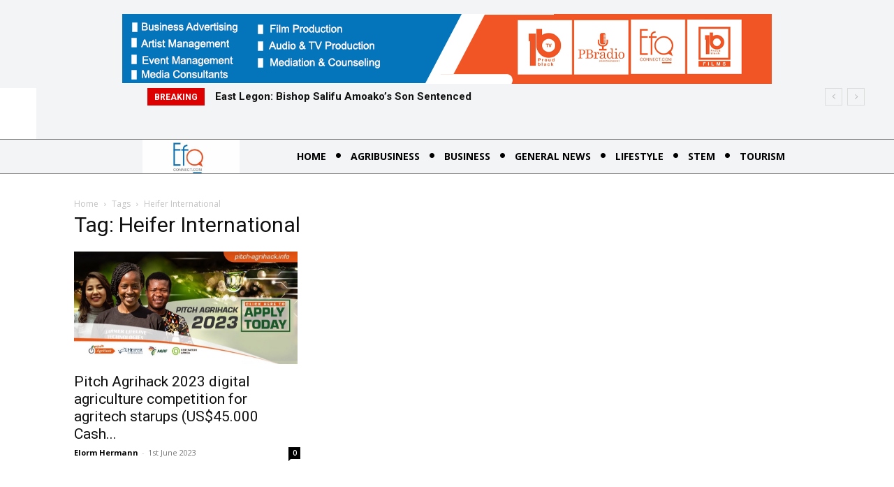

--- FILE ---
content_type: text/html; charset=UTF-8
request_url: https://efoconnect.com/tag/heifer-international/
body_size: 70314
content:
<!doctype html >
<!--[if IE 8]>    <html class="ie8" lang="en"> <![endif]-->
<!--[if IE 9]>    <html class="ie9" lang="en"> <![endif]-->
<!--[if gt IE 8]><!--> <html lang="en-US"> <!--<![endif]-->
<head>
    <title>Heifer International Archives - EFO CONNECT</title>
    <meta charset="UTF-8" />
    <meta name="viewport" content="width=device-width, initial-scale=1.0">
    <link rel="pingback" href="https://efoconnect.com/xmlrpc.php" />
    <meta name='robots' content='index, follow, max-image-preview:large, max-snippet:-1, max-video-preview:-1' />
<link rel="icon" type="image/png" href="https://efoconnect.com/wp-content/uploads/2024/11/Black-and-White-Circle-Business-Logo-150x150.jpg">
	<!-- This site is optimized with the Yoast SEO plugin v23.8 - https://yoast.com/wordpress/plugins/seo/ -->
	<link rel="canonical" href="https://efoconnect.com/tag/heifer-international/" />
	<meta property="og:locale" content="en_US" />
	<meta property="og:type" content="article" />
	<meta property="og:title" content="Heifer International Archives - EFO CONNECT" />
	<meta property="og:url" content="https://efoconnect.com/tag/heifer-international/" />
	<meta property="og:site_name" content="EFO CONNECT" />
	<meta name="twitter:card" content="summary_large_image" />
	<script type="application/ld+json" class="yoast-schema-graph">{"@context":"https://schema.org","@graph":[{"@type":"CollectionPage","@id":"https://efoconnect.com/tag/heifer-international/","url":"https://efoconnect.com/tag/heifer-international/","name":"Heifer International Archives - EFO CONNECT","isPartOf":{"@id":"https://efoconnect.com/#website"},"primaryImageOfPage":{"@id":"https://efoconnect.com/tag/heifer-international/#primaryimage"},"image":{"@id":"https://efoconnect.com/tag/heifer-international/#primaryimage"},"thumbnailUrl":"https://efoconnect.com/wp-content/uploads/2023/06/Pitch_AgriHack_Mobile_1-2.jpg","breadcrumb":{"@id":"https://efoconnect.com/tag/heifer-international/#breadcrumb"},"inLanguage":"en-US"},{"@type":"ImageObject","inLanguage":"en-US","@id":"https://efoconnect.com/tag/heifer-international/#primaryimage","url":"https://efoconnect.com/wp-content/uploads/2023/06/Pitch_AgriHack_Mobile_1-2.jpg","contentUrl":"https://efoconnect.com/wp-content/uploads/2023/06/Pitch_AgriHack_Mobile_1-2.jpg","width":903,"height":452},{"@type":"BreadcrumbList","@id":"https://efoconnect.com/tag/heifer-international/#breadcrumb","itemListElement":[{"@type":"ListItem","position":1,"name":"Home","item":"https://efoconnect.com/"},{"@type":"ListItem","position":2,"name":"Heifer International"}]},{"@type":"WebSite","@id":"https://efoconnect.com/#website","url":"https://efoconnect.com/","name":"EFO CONNECT","description":"Connecting The World","publisher":{"@id":"https://efoconnect.com/#organization"},"potentialAction":[{"@type":"SearchAction","target":{"@type":"EntryPoint","urlTemplate":"https://efoconnect.com/?s={search_term_string}"},"query-input":{"@type":"PropertyValueSpecification","valueRequired":true,"valueName":"search_term_string"}}],"inLanguage":"en-US"},{"@type":"Organization","@id":"https://efoconnect.com/#organization","name":"EFO CONNECT","url":"https://efoconnect.com/","logo":{"@type":"ImageObject","inLanguage":"en-US","@id":"https://efoconnect.com/#/schema/logo/image/","url":"https://efoconnect.com/wp-content/uploads/2022/10/cropped-WhatsApp-Image-2022-10-28-at-18.02.57-copy.png","contentUrl":"https://efoconnect.com/wp-content/uploads/2022/10/cropped-WhatsApp-Image-2022-10-28-at-18.02.57-copy.png","width":496,"height":496,"caption":"EFO CONNECT"},"image":{"@id":"https://efoconnect.com/#/schema/logo/image/"},"sameAs":["https://www.facebook.com/efoconnect"]}]}</script>
	<!-- / Yoast SEO plugin. -->


<link rel='dns-prefetch' href='//fonts.googleapis.com' />
<link rel="alternate" type="application/rss+xml" title="EFO CONNECT &raquo; Feed" href="https://efoconnect.com/feed/" />
<link rel="alternate" type="application/rss+xml" title="EFO CONNECT &raquo; Comments Feed" href="https://efoconnect.com/comments/feed/" />
<link rel="alternate" type="application/rss+xml" title="EFO CONNECT &raquo; Heifer International Tag Feed" href="https://efoconnect.com/tag/heifer-international/feed/" />
<script type="text/javascript">
/* <![CDATA[ */
window._wpemojiSettings = {"baseUrl":"https:\/\/s.w.org\/images\/core\/emoji\/15.0.3\/72x72\/","ext":".png","svgUrl":"https:\/\/s.w.org\/images\/core\/emoji\/15.0.3\/svg\/","svgExt":".svg","source":{"concatemoji":"https:\/\/efoconnect.com\/wp-includes\/js\/wp-emoji-release.min.js?ver=6.6.4"}};
/*! This file is auto-generated */
!function(i,n){var o,s,e;function c(e){try{var t={supportTests:e,timestamp:(new Date).valueOf()};sessionStorage.setItem(o,JSON.stringify(t))}catch(e){}}function p(e,t,n){e.clearRect(0,0,e.canvas.width,e.canvas.height),e.fillText(t,0,0);var t=new Uint32Array(e.getImageData(0,0,e.canvas.width,e.canvas.height).data),r=(e.clearRect(0,0,e.canvas.width,e.canvas.height),e.fillText(n,0,0),new Uint32Array(e.getImageData(0,0,e.canvas.width,e.canvas.height).data));return t.every(function(e,t){return e===r[t]})}function u(e,t,n){switch(t){case"flag":return n(e,"\ud83c\udff3\ufe0f\u200d\u26a7\ufe0f","\ud83c\udff3\ufe0f\u200b\u26a7\ufe0f")?!1:!n(e,"\ud83c\uddfa\ud83c\uddf3","\ud83c\uddfa\u200b\ud83c\uddf3")&&!n(e,"\ud83c\udff4\udb40\udc67\udb40\udc62\udb40\udc65\udb40\udc6e\udb40\udc67\udb40\udc7f","\ud83c\udff4\u200b\udb40\udc67\u200b\udb40\udc62\u200b\udb40\udc65\u200b\udb40\udc6e\u200b\udb40\udc67\u200b\udb40\udc7f");case"emoji":return!n(e,"\ud83d\udc26\u200d\u2b1b","\ud83d\udc26\u200b\u2b1b")}return!1}function f(e,t,n){var r="undefined"!=typeof WorkerGlobalScope&&self instanceof WorkerGlobalScope?new OffscreenCanvas(300,150):i.createElement("canvas"),a=r.getContext("2d",{willReadFrequently:!0}),o=(a.textBaseline="top",a.font="600 32px Arial",{});return e.forEach(function(e){o[e]=t(a,e,n)}),o}function t(e){var t=i.createElement("script");t.src=e,t.defer=!0,i.head.appendChild(t)}"undefined"!=typeof Promise&&(o="wpEmojiSettingsSupports",s=["flag","emoji"],n.supports={everything:!0,everythingExceptFlag:!0},e=new Promise(function(e){i.addEventListener("DOMContentLoaded",e,{once:!0})}),new Promise(function(t){var n=function(){try{var e=JSON.parse(sessionStorage.getItem(o));if("object"==typeof e&&"number"==typeof e.timestamp&&(new Date).valueOf()<e.timestamp+604800&&"object"==typeof e.supportTests)return e.supportTests}catch(e){}return null}();if(!n){if("undefined"!=typeof Worker&&"undefined"!=typeof OffscreenCanvas&&"undefined"!=typeof URL&&URL.createObjectURL&&"undefined"!=typeof Blob)try{var e="postMessage("+f.toString()+"("+[JSON.stringify(s),u.toString(),p.toString()].join(",")+"));",r=new Blob([e],{type:"text/javascript"}),a=new Worker(URL.createObjectURL(r),{name:"wpTestEmojiSupports"});return void(a.onmessage=function(e){c(n=e.data),a.terminate(),t(n)})}catch(e){}c(n=f(s,u,p))}t(n)}).then(function(e){for(var t in e)n.supports[t]=e[t],n.supports.everything=n.supports.everything&&n.supports[t],"flag"!==t&&(n.supports.everythingExceptFlag=n.supports.everythingExceptFlag&&n.supports[t]);n.supports.everythingExceptFlag=n.supports.everythingExceptFlag&&!n.supports.flag,n.DOMReady=!1,n.readyCallback=function(){n.DOMReady=!0}}).then(function(){return e}).then(function(){var e;n.supports.everything||(n.readyCallback(),(e=n.source||{}).concatemoji?t(e.concatemoji):e.wpemoji&&e.twemoji&&(t(e.twemoji),t(e.wpemoji)))}))}((window,document),window._wpemojiSettings);
/* ]]> */
</script>

<style id='wp-emoji-styles-inline-css' type='text/css'>

	img.wp-smiley, img.emoji {
		display: inline !important;
		border: none !important;
		box-shadow: none !important;
		height: 1em !important;
		width: 1em !important;
		margin: 0 0.07em !important;
		vertical-align: -0.1em !important;
		background: none !important;
		padding: 0 !important;
	}
</style>
<style id='classic-theme-styles-inline-css' type='text/css'>
/*! This file is auto-generated */
.wp-block-button__link{color:#fff;background-color:#32373c;border-radius:9999px;box-shadow:none;text-decoration:none;padding:calc(.667em + 2px) calc(1.333em + 2px);font-size:1.125em}.wp-block-file__button{background:#32373c;color:#fff;text-decoration:none}
</style>
<style id='global-styles-inline-css' type='text/css'>
:root{--wp--preset--aspect-ratio--square: 1;--wp--preset--aspect-ratio--4-3: 4/3;--wp--preset--aspect-ratio--3-4: 3/4;--wp--preset--aspect-ratio--3-2: 3/2;--wp--preset--aspect-ratio--2-3: 2/3;--wp--preset--aspect-ratio--16-9: 16/9;--wp--preset--aspect-ratio--9-16: 9/16;--wp--preset--color--black: #000000;--wp--preset--color--cyan-bluish-gray: #abb8c3;--wp--preset--color--white: #ffffff;--wp--preset--color--pale-pink: #f78da7;--wp--preset--color--vivid-red: #cf2e2e;--wp--preset--color--luminous-vivid-orange: #ff6900;--wp--preset--color--luminous-vivid-amber: #fcb900;--wp--preset--color--light-green-cyan: #7bdcb5;--wp--preset--color--vivid-green-cyan: #00d084;--wp--preset--color--pale-cyan-blue: #8ed1fc;--wp--preset--color--vivid-cyan-blue: #0693e3;--wp--preset--color--vivid-purple: #9b51e0;--wp--preset--gradient--vivid-cyan-blue-to-vivid-purple: linear-gradient(135deg,rgba(6,147,227,1) 0%,rgb(155,81,224) 100%);--wp--preset--gradient--light-green-cyan-to-vivid-green-cyan: linear-gradient(135deg,rgb(122,220,180) 0%,rgb(0,208,130) 100%);--wp--preset--gradient--luminous-vivid-amber-to-luminous-vivid-orange: linear-gradient(135deg,rgba(252,185,0,1) 0%,rgba(255,105,0,1) 100%);--wp--preset--gradient--luminous-vivid-orange-to-vivid-red: linear-gradient(135deg,rgba(255,105,0,1) 0%,rgb(207,46,46) 100%);--wp--preset--gradient--very-light-gray-to-cyan-bluish-gray: linear-gradient(135deg,rgb(238,238,238) 0%,rgb(169,184,195) 100%);--wp--preset--gradient--cool-to-warm-spectrum: linear-gradient(135deg,rgb(74,234,220) 0%,rgb(151,120,209) 20%,rgb(207,42,186) 40%,rgb(238,44,130) 60%,rgb(251,105,98) 80%,rgb(254,248,76) 100%);--wp--preset--gradient--blush-light-purple: linear-gradient(135deg,rgb(255,206,236) 0%,rgb(152,150,240) 100%);--wp--preset--gradient--blush-bordeaux: linear-gradient(135deg,rgb(254,205,165) 0%,rgb(254,45,45) 50%,rgb(107,0,62) 100%);--wp--preset--gradient--luminous-dusk: linear-gradient(135deg,rgb(255,203,112) 0%,rgb(199,81,192) 50%,rgb(65,88,208) 100%);--wp--preset--gradient--pale-ocean: linear-gradient(135deg,rgb(255,245,203) 0%,rgb(182,227,212) 50%,rgb(51,167,181) 100%);--wp--preset--gradient--electric-grass: linear-gradient(135deg,rgb(202,248,128) 0%,rgb(113,206,126) 100%);--wp--preset--gradient--midnight: linear-gradient(135deg,rgb(2,3,129) 0%,rgb(40,116,252) 100%);--wp--preset--font-size--small: 11px;--wp--preset--font-size--medium: 20px;--wp--preset--font-size--large: 32px;--wp--preset--font-size--x-large: 42px;--wp--preset--font-size--regular: 15px;--wp--preset--font-size--larger: 50px;--wp--preset--spacing--20: 0.44rem;--wp--preset--spacing--30: 0.67rem;--wp--preset--spacing--40: 1rem;--wp--preset--spacing--50: 1.5rem;--wp--preset--spacing--60: 2.25rem;--wp--preset--spacing--70: 3.38rem;--wp--preset--spacing--80: 5.06rem;--wp--preset--shadow--natural: 6px 6px 9px rgba(0, 0, 0, 0.2);--wp--preset--shadow--deep: 12px 12px 50px rgba(0, 0, 0, 0.4);--wp--preset--shadow--sharp: 6px 6px 0px rgba(0, 0, 0, 0.2);--wp--preset--shadow--outlined: 6px 6px 0px -3px rgba(255, 255, 255, 1), 6px 6px rgba(0, 0, 0, 1);--wp--preset--shadow--crisp: 6px 6px 0px rgba(0, 0, 0, 1);}:where(.is-layout-flex){gap: 0.5em;}:where(.is-layout-grid){gap: 0.5em;}body .is-layout-flex{display: flex;}.is-layout-flex{flex-wrap: wrap;align-items: center;}.is-layout-flex > :is(*, div){margin: 0;}body .is-layout-grid{display: grid;}.is-layout-grid > :is(*, div){margin: 0;}:where(.wp-block-columns.is-layout-flex){gap: 2em;}:where(.wp-block-columns.is-layout-grid){gap: 2em;}:where(.wp-block-post-template.is-layout-flex){gap: 1.25em;}:where(.wp-block-post-template.is-layout-grid){gap: 1.25em;}.has-black-color{color: var(--wp--preset--color--black) !important;}.has-cyan-bluish-gray-color{color: var(--wp--preset--color--cyan-bluish-gray) !important;}.has-white-color{color: var(--wp--preset--color--white) !important;}.has-pale-pink-color{color: var(--wp--preset--color--pale-pink) !important;}.has-vivid-red-color{color: var(--wp--preset--color--vivid-red) !important;}.has-luminous-vivid-orange-color{color: var(--wp--preset--color--luminous-vivid-orange) !important;}.has-luminous-vivid-amber-color{color: var(--wp--preset--color--luminous-vivid-amber) !important;}.has-light-green-cyan-color{color: var(--wp--preset--color--light-green-cyan) !important;}.has-vivid-green-cyan-color{color: var(--wp--preset--color--vivid-green-cyan) !important;}.has-pale-cyan-blue-color{color: var(--wp--preset--color--pale-cyan-blue) !important;}.has-vivid-cyan-blue-color{color: var(--wp--preset--color--vivid-cyan-blue) !important;}.has-vivid-purple-color{color: var(--wp--preset--color--vivid-purple) !important;}.has-black-background-color{background-color: var(--wp--preset--color--black) !important;}.has-cyan-bluish-gray-background-color{background-color: var(--wp--preset--color--cyan-bluish-gray) !important;}.has-white-background-color{background-color: var(--wp--preset--color--white) !important;}.has-pale-pink-background-color{background-color: var(--wp--preset--color--pale-pink) !important;}.has-vivid-red-background-color{background-color: var(--wp--preset--color--vivid-red) !important;}.has-luminous-vivid-orange-background-color{background-color: var(--wp--preset--color--luminous-vivid-orange) !important;}.has-luminous-vivid-amber-background-color{background-color: var(--wp--preset--color--luminous-vivid-amber) !important;}.has-light-green-cyan-background-color{background-color: var(--wp--preset--color--light-green-cyan) !important;}.has-vivid-green-cyan-background-color{background-color: var(--wp--preset--color--vivid-green-cyan) !important;}.has-pale-cyan-blue-background-color{background-color: var(--wp--preset--color--pale-cyan-blue) !important;}.has-vivid-cyan-blue-background-color{background-color: var(--wp--preset--color--vivid-cyan-blue) !important;}.has-vivid-purple-background-color{background-color: var(--wp--preset--color--vivid-purple) !important;}.has-black-border-color{border-color: var(--wp--preset--color--black) !important;}.has-cyan-bluish-gray-border-color{border-color: var(--wp--preset--color--cyan-bluish-gray) !important;}.has-white-border-color{border-color: var(--wp--preset--color--white) !important;}.has-pale-pink-border-color{border-color: var(--wp--preset--color--pale-pink) !important;}.has-vivid-red-border-color{border-color: var(--wp--preset--color--vivid-red) !important;}.has-luminous-vivid-orange-border-color{border-color: var(--wp--preset--color--luminous-vivid-orange) !important;}.has-luminous-vivid-amber-border-color{border-color: var(--wp--preset--color--luminous-vivid-amber) !important;}.has-light-green-cyan-border-color{border-color: var(--wp--preset--color--light-green-cyan) !important;}.has-vivid-green-cyan-border-color{border-color: var(--wp--preset--color--vivid-green-cyan) !important;}.has-pale-cyan-blue-border-color{border-color: var(--wp--preset--color--pale-cyan-blue) !important;}.has-vivid-cyan-blue-border-color{border-color: var(--wp--preset--color--vivid-cyan-blue) !important;}.has-vivid-purple-border-color{border-color: var(--wp--preset--color--vivid-purple) !important;}.has-vivid-cyan-blue-to-vivid-purple-gradient-background{background: var(--wp--preset--gradient--vivid-cyan-blue-to-vivid-purple) !important;}.has-light-green-cyan-to-vivid-green-cyan-gradient-background{background: var(--wp--preset--gradient--light-green-cyan-to-vivid-green-cyan) !important;}.has-luminous-vivid-amber-to-luminous-vivid-orange-gradient-background{background: var(--wp--preset--gradient--luminous-vivid-amber-to-luminous-vivid-orange) !important;}.has-luminous-vivid-orange-to-vivid-red-gradient-background{background: var(--wp--preset--gradient--luminous-vivid-orange-to-vivid-red) !important;}.has-very-light-gray-to-cyan-bluish-gray-gradient-background{background: var(--wp--preset--gradient--very-light-gray-to-cyan-bluish-gray) !important;}.has-cool-to-warm-spectrum-gradient-background{background: var(--wp--preset--gradient--cool-to-warm-spectrum) !important;}.has-blush-light-purple-gradient-background{background: var(--wp--preset--gradient--blush-light-purple) !important;}.has-blush-bordeaux-gradient-background{background: var(--wp--preset--gradient--blush-bordeaux) !important;}.has-luminous-dusk-gradient-background{background: var(--wp--preset--gradient--luminous-dusk) !important;}.has-pale-ocean-gradient-background{background: var(--wp--preset--gradient--pale-ocean) !important;}.has-electric-grass-gradient-background{background: var(--wp--preset--gradient--electric-grass) !important;}.has-midnight-gradient-background{background: var(--wp--preset--gradient--midnight) !important;}.has-small-font-size{font-size: var(--wp--preset--font-size--small) !important;}.has-medium-font-size{font-size: var(--wp--preset--font-size--medium) !important;}.has-large-font-size{font-size: var(--wp--preset--font-size--large) !important;}.has-x-large-font-size{font-size: var(--wp--preset--font-size--x-large) !important;}
:where(.wp-block-post-template.is-layout-flex){gap: 1.25em;}:where(.wp-block-post-template.is-layout-grid){gap: 1.25em;}
:where(.wp-block-columns.is-layout-flex){gap: 2em;}:where(.wp-block-columns.is-layout-grid){gap: 2em;}
:root :where(.wp-block-pullquote){font-size: 1.5em;line-height: 1.6;}
</style>
<link rel='stylesheet' id='td-plugin-multi-purpose-css' href='https://efoconnect.com/wp-content/plugins/td-composer/td-multi-purpose/style.css?ver=def8edc4e13d95bdf49953a9dce2f608' type='text/css' media='all' />
<link rel='stylesheet' id='google-fonts-style-css' href='https://fonts.googleapis.com/css?family=Open+Sans%3A400%2C600%2C700%7CRoboto%3A400%2C600%2C700%7CPlus+Jakarta+Sans%3A800%2C500%2C400&#038;display=swap&#038;ver=12.6.8' type='text/css' media='all' />
<link rel='stylesheet' id='typicons-css' href='https://efoconnect.com/wp-content/plugins/td-composer/assets/fonts/typicons/typicons.css?ver=def8edc4e13d95bdf49953a9dce2f608' type='text/css' media='all' />
<link rel='stylesheet' id='td-theme-css' href='https://efoconnect.com/wp-content/themes/Newspaper/style.css?ver=12.6.8' type='text/css' media='all' />
<style id='td-theme-inline-css' type='text/css'>@media (max-width:767px){.td-header-desktop-wrap{display:none}}@media (min-width:767px){.td-header-mobile-wrap{display:none}}</style>
<link rel='stylesheet' id='td-legacy-framework-front-style-css' href='https://efoconnect.com/wp-content/plugins/td-composer/legacy/Newspaper/assets/css/td_legacy_main.css?ver=def8edc4e13d95bdf49953a9dce2f608' type='text/css' media='all' />
<link rel='stylesheet' id='td-standard-pack-framework-front-style-css' href='https://efoconnect.com/wp-content/plugins/td-standard-pack/Newspaper/assets/css/td_standard_pack_main.css?ver=1b3d5bf2c64738aa07b4643e31257da9' type='text/css' media='all' />
<link rel='stylesheet' id='tdb_style_cloud_templates_front-css' href='https://efoconnect.com/wp-content/plugins/td-cloud-library/assets/css/tdb_main.css?ver=b33652f2535d2f3812f59e306e26300d' type='text/css' media='all' />
<script type="text/javascript" src="https://efoconnect.com/wp-includes/js/jquery/jquery.min.js?ver=3.7.1" id="jquery-core-js"></script>
<script type="text/javascript" src="https://efoconnect.com/wp-includes/js/jquery/jquery-migrate.min.js?ver=3.4.1" id="jquery-migrate-js"></script>
<link rel="https://api.w.org/" href="https://efoconnect.com/wp-json/" /><link rel="alternate" title="JSON" type="application/json" href="https://efoconnect.com/wp-json/wp/v2/tags/298" /><link rel="EditURI" type="application/rsd+xml" title="RSD" href="https://efoconnect.com/xmlrpc.php?rsd" />
<meta name="generator" content="WordPress 6.6.4" />
    <script>
        window.tdb_global_vars = {"wpRestUrl":"https:\/\/efoconnect.com\/wp-json\/","permalinkStructure":"\/%year%\/%monthnum%\/%day%\/%postname%\/"};
        window.tdb_p_autoload_vars = {"isAjax":false,"isAdminBarShowing":false};
    </script>
    
    <style id="tdb-global-colors">:root{--ev-black:#0c1b1a;--ev-white:#FFFFFF;--ev-primary:#38EBE7;--ev-accent:#47cac5;--ev-primary-light:#B0F7F3;--ev-alternate:#8fdbd9;--ev-bg-grey:#f3f4f6;--ev-bg-grey-alt:#eaecee;--ev-bg-grey-neutral:#dbdcdf;--ev-blue-1:#7AB3ED;--ev-blue-2:#b5d6f7;--ev-rose-1:#f7c4c1;--ev-rose-2:#e5847f;--ev-dark-1:#3B6F6C;--ev-dark-2:#183533;--tt-accent-color:#E4A41E;--tt-hover:#504BDC;--tt-gray-dark:#777777;--tt-extra-color:#f4f4f4;--tt-primary-color:#000000}</style>

    
	            <style id="tdb-global-fonts">
                
:root{--ev-accent-font:Fahkwang;--ev-primary-font:Plus Jakarta Sans;--tt-secondary:Merriweather;--tt-extra:Red Hat Display;--tt-primary-font:Epilogue;}
            </style>
            
<!-- JS generated by theme -->

<script type="text/javascript" id="td-generated-header-js">
    
    

	    var tdBlocksArray = []; //here we store all the items for the current page

	    // td_block class - each ajax block uses a object of this class for requests
	    function tdBlock() {
		    this.id = '';
		    this.block_type = 1; //block type id (1-234 etc)
		    this.atts = '';
		    this.td_column_number = '';
		    this.td_current_page = 1; //
		    this.post_count = 0; //from wp
		    this.found_posts = 0; //from wp
		    this.max_num_pages = 0; //from wp
		    this.td_filter_value = ''; //current live filter value
		    this.is_ajax_running = false;
		    this.td_user_action = ''; // load more or infinite loader (used by the animation)
		    this.header_color = '';
		    this.ajax_pagination_infinite_stop = ''; //show load more at page x
	    }

        // td_js_generator - mini detector
        ( function () {
            var htmlTag = document.getElementsByTagName("html")[0];

	        if ( navigator.userAgent.indexOf("MSIE 10.0") > -1 ) {
                htmlTag.className += ' ie10';
            }

            if ( !!navigator.userAgent.match(/Trident.*rv\:11\./) ) {
                htmlTag.className += ' ie11';
            }

	        if ( navigator.userAgent.indexOf("Edge") > -1 ) {
                htmlTag.className += ' ieEdge';
            }

            if ( /(iPad|iPhone|iPod)/g.test(navigator.userAgent) ) {
                htmlTag.className += ' td-md-is-ios';
            }

            var user_agent = navigator.userAgent.toLowerCase();
            if ( user_agent.indexOf("android") > -1 ) {
                htmlTag.className += ' td-md-is-android';
            }

            if ( -1 !== navigator.userAgent.indexOf('Mac OS X')  ) {
                htmlTag.className += ' td-md-is-os-x';
            }

            if ( /chrom(e|ium)/.test(navigator.userAgent.toLowerCase()) ) {
               htmlTag.className += ' td-md-is-chrome';
            }

            if ( -1 !== navigator.userAgent.indexOf('Firefox') ) {
                htmlTag.className += ' td-md-is-firefox';
            }

            if ( -1 !== navigator.userAgent.indexOf('Safari') && -1 === navigator.userAgent.indexOf('Chrome') ) {
                htmlTag.className += ' td-md-is-safari';
            }

            if( -1 !== navigator.userAgent.indexOf('IEMobile') ){
                htmlTag.className += ' td-md-is-iemobile';
            }

        })();

        var tdLocalCache = {};

        ( function () {
            "use strict";

            tdLocalCache = {
                data: {},
                remove: function (resource_id) {
                    delete tdLocalCache.data[resource_id];
                },
                exist: function (resource_id) {
                    return tdLocalCache.data.hasOwnProperty(resource_id) && tdLocalCache.data[resource_id] !== null;
                },
                get: function (resource_id) {
                    return tdLocalCache.data[resource_id];
                },
                set: function (resource_id, cachedData) {
                    tdLocalCache.remove(resource_id);
                    tdLocalCache.data[resource_id] = cachedData;
                }
            };
        })();

    
    
var td_viewport_interval_list=[{"limitBottom":767,"sidebarWidth":228},{"limitBottom":1018,"sidebarWidth":300},{"limitBottom":1140,"sidebarWidth":324}];
var td_animation_stack_effect="type0";
var tds_animation_stack=true;
var td_animation_stack_specific_selectors=".entry-thumb, img, .td-lazy-img";
var td_animation_stack_general_selectors=".td-animation-stack img, .td-animation-stack .entry-thumb, .post img, .td-animation-stack .td-lazy-img";
var tdc_is_installed="yes";
var td_ajax_url="https:\/\/efoconnect.com\/wp-admin\/admin-ajax.php?td_theme_name=Newspaper&v=12.6.8";
var td_get_template_directory_uri="https:\/\/efoconnect.com\/wp-content\/plugins\/td-composer\/legacy\/common";
var tds_snap_menu="";
var tds_logo_on_sticky="";
var tds_header_style="";
var td_please_wait="Please wait...";
var td_email_user_pass_incorrect="User or password incorrect!";
var td_email_user_incorrect="Email or username incorrect!";
var td_email_incorrect="Email incorrect!";
var td_user_incorrect="Username incorrect!";
var td_email_user_empty="Email or username empty!";
var td_pass_empty="Pass empty!";
var td_pass_pattern_incorrect="Invalid Pass Pattern!";
var td_retype_pass_incorrect="Retyped Pass incorrect!";
var tds_more_articles_on_post_enable="";
var tds_more_articles_on_post_time_to_wait="";
var tds_more_articles_on_post_pages_distance_from_top=0;
var tds_captcha="";
var tds_theme_color_site_wide="#4db2ec";
var tds_smart_sidebar="";
var tdThemeName="Newspaper";
var tdThemeNameWl="Newspaper";
var td_magnific_popup_translation_tPrev="Previous (Left arrow key)";
var td_magnific_popup_translation_tNext="Next (Right arrow key)";
var td_magnific_popup_translation_tCounter="%curr% of %total%";
var td_magnific_popup_translation_ajax_tError="The content from %url% could not be loaded.";
var td_magnific_popup_translation_image_tError="The image #%curr% could not be loaded.";
var tdBlockNonce="8284c38b43";
var tdMobileMenu="enabled";
var tdMobileSearch="enabled";
var tdDateNamesI18n={"month_names":["January","February","March","April","May","June","July","August","September","October","November","December"],"month_names_short":["Jan","Feb","Mar","Apr","May","Jun","Jul","Aug","Sep","Oct","Nov","Dec"],"day_names":["Sunday","Monday","Tuesday","Wednesday","Thursday","Friday","Saturday"],"day_names_short":["Sun","Mon","Tue","Wed","Thu","Fri","Sat"]};
var tdb_modal_confirm="Save";
var tdb_modal_cancel="Cancel";
var tdb_modal_confirm_alt="Yes";
var tdb_modal_cancel_alt="No";
var td_deploy_mode="deploy";
var td_ad_background_click_link="";
var td_ad_background_click_target="";
</script>




<script type="application/ld+json">
    {
        "@context": "https://schema.org",
        "@type": "BreadcrumbList",
        "itemListElement": [
            {
                "@type": "ListItem",
                "position": 1,
                "item": {
                    "@type": "WebSite",
                    "@id": "https://efoconnect.com/",
                    "name": "Home"
                }
            },
            {
                "@type": "ListItem",
                "position": 2,
                    "item": {
                    "@type": "WebPage",
                    "@id": "https://efoconnect.com/tag/heifer-international/",
                    "name": "Heifer International"
                }
            }    
        ]
    }
</script>
<link rel="icon" href="https://efoconnect.com/wp-content/uploads/2019/11/cropped-efoconnect-png-32x32.png" sizes="32x32" />
<link rel="icon" href="https://efoconnect.com/wp-content/uploads/2019/11/cropped-efoconnect-png-192x192.png" sizes="192x192" />
<link rel="apple-touch-icon" href="https://efoconnect.com/wp-content/uploads/2019/11/cropped-efoconnect-png-180x180.png" />
<meta name="msapplication-TileImage" content="https://efoconnect.com/wp-content/uploads/2019/11/cropped-efoconnect-png-270x270.png" />

<!-- Button style compiled by theme -->

<style></style>

	<style id="tdw-css-placeholder"></style><style id="wpforms-css-vars-root">
				:root {
					--wpforms-field-border-radius: 3px;
--wpforms-field-border-style: solid;
--wpforms-field-border-size: 1px;
--wpforms-field-background-color: #ffffff;
--wpforms-field-border-color: rgba( 0, 0, 0, 0.25 );
--wpforms-field-border-color-spare: rgba( 0, 0, 0, 0.25 );
--wpforms-field-text-color: rgba( 0, 0, 0, 0.7 );
--wpforms-field-menu-color: #ffffff;
--wpforms-label-color: rgba( 0, 0, 0, 0.85 );
--wpforms-label-sublabel-color: rgba( 0, 0, 0, 0.55 );
--wpforms-label-error-color: #d63637;
--wpforms-button-border-radius: 3px;
--wpforms-button-border-style: none;
--wpforms-button-border-size: 1px;
--wpforms-button-background-color: #066aab;
--wpforms-button-border-color: #066aab;
--wpforms-button-text-color: #ffffff;
--wpforms-page-break-color: #066aab;
--wpforms-background-image: none;
--wpforms-background-position: center center;
--wpforms-background-repeat: no-repeat;
--wpforms-background-size: cover;
--wpforms-background-width: 100px;
--wpforms-background-height: 100px;
--wpforms-background-color: rgba( 0, 0, 0, 0 );
--wpforms-background-url: none;
--wpforms-container-padding: 0px;
--wpforms-container-border-style: none;
--wpforms-container-border-width: 1px;
--wpforms-container-border-color: #000000;
--wpforms-container-border-radius: 3px;
--wpforms-field-size-input-height: 43px;
--wpforms-field-size-input-spacing: 15px;
--wpforms-field-size-font-size: 16px;
--wpforms-field-size-line-height: 19px;
--wpforms-field-size-padding-h: 14px;
--wpforms-field-size-checkbox-size: 16px;
--wpforms-field-size-sublabel-spacing: 5px;
--wpforms-field-size-icon-size: 1;
--wpforms-label-size-font-size: 16px;
--wpforms-label-size-line-height: 19px;
--wpforms-label-size-sublabel-font-size: 14px;
--wpforms-label-size-sublabel-line-height: 17px;
--wpforms-button-size-font-size: 17px;
--wpforms-button-size-height: 41px;
--wpforms-button-size-padding-h: 15px;
--wpforms-button-size-margin-top: 10px;
--wpforms-container-shadow-size-box-shadow: none;

				}
			</style></head>

<body data-rsssl=1 class="archive tag tag-heifer-international tag-298 td-standard-pack global-block-template-1  tdc-header-template  tdc-footer-template td-animation-stack-type0 td-full-layout" itemscope="itemscope" itemtype="https://schema.org/WebPage">

<div class="td-scroll-up" data-style="style1"><i class="td-icon-menu-up"></i></div>
    <div class="td-menu-background" style="visibility:hidden"></div>
<div id="td-mobile-nav" style="visibility:hidden">
    <div class="td-mobile-container">
        <!-- mobile menu top section -->
        <div class="td-menu-socials-wrap">
            <!-- socials -->
            <div class="td-menu-socials">
                            </div>
            <!-- close button -->
            <div class="td-mobile-close">
                <span><i class="td-icon-close-mobile"></i></span>
            </div>
        </div>

        <!-- login section -->
                    <div class="td-menu-login-section">
                
    <div class="td-guest-wrap">
        <div class="td-menu-login"><a id="login-link-mob">Sign in</a></div>
    </div>
            </div>
        
        <!-- menu section -->
        <div class="td-mobile-content">
            <div class="menu-main-menu-container"><ul id="menu-main-menu-1" class="td-mobile-main-menu"><li class="menu-item menu-item-type-post_type menu-item-object-page menu-item-home menu-item-first menu-item-2845"><a href="https://efoconnect.com/">Home</a></li>
<li class="menu-item menu-item-type-taxonomy menu-item-object-category menu-item-2838"><a href="https://efoconnect.com/category/agribusiness/">Agribusiness</a></li>
<li class="menu-item menu-item-type-taxonomy menu-item-object-category menu-item-2839"><a href="https://efoconnect.com/category/business/">Business</a></li>
<li class="menu-item menu-item-type-taxonomy menu-item-object-category menu-item-2840"><a href="https://efoconnect.com/category/general-news/">General News</a></li>
<li class="menu-item menu-item-type-taxonomy menu-item-object-category menu-item-2841"><a href="https://efoconnect.com/category/lifestyle/">Lifestyle</a></li>
<li class="menu-item menu-item-type-taxonomy menu-item-object-category menu-item-2842"><a href="https://efoconnect.com/category/stem-education/">STEM</a></li>
<li class="menu-item menu-item-type-taxonomy menu-item-object-category menu-item-2843"><a href="https://efoconnect.com/category/tourism/">Tourism</a></li>
</ul></div>        </div>
    </div>

    <!-- register/login section -->
            <div id="login-form-mobile" class="td-register-section">
            
            <div id="td-login-mob" class="td-login-animation td-login-hide-mob">
            	<!-- close button -->
	            <div class="td-login-close">
	                <span class="td-back-button"><i class="td-icon-read-down"></i></span>
	                <div class="td-login-title">Sign in</div>
	                <!-- close button -->
		            <div class="td-mobile-close">
		                <span><i class="td-icon-close-mobile"></i></span>
		            </div>
	            </div>
	            <form class="td-login-form-wrap" action="#" method="post">
	                <div class="td-login-panel-title"><span>Welcome!</span>Log into your account</div>
	                <div class="td_display_err"></div>
	                <div class="td-login-inputs"><input class="td-login-input" autocomplete="username" type="text" name="login_email" id="login_email-mob" value="" required><label for="login_email-mob">your username</label></div>
	                <div class="td-login-inputs"><input class="td-login-input" autocomplete="current-password" type="password" name="login_pass" id="login_pass-mob" value="" required><label for="login_pass-mob">your password</label></div>
	                <input type="button" name="login_button" id="login_button-mob" class="td-login-button" value="LOG IN">
	                
					
	                <div class="td-login-info-text">
	                <a href="#" id="forgot-pass-link-mob">Forgot your password?</a>
	                </div>
	                <div class="td-login-register-link">
	                
	                </div>
	                
	                

                </form>
            </div>

            
            
            
            
            <div id="td-forgot-pass-mob" class="td-login-animation td-login-hide-mob">
                <!-- close button -->
	            <div class="td-forgot-pass-close">
	                <a href="#" aria-label="Back" class="td-back-button"><i class="td-icon-read-down"></i></a>
	                <div class="td-login-title">Password recovery</div>
	            </div>
	            <div class="td-login-form-wrap">
	                <div class="td-login-panel-title">Recover your password</div>
	                <div class="td_display_err"></div>
	                <div class="td-login-inputs"><input class="td-login-input" type="text" name="forgot_email" id="forgot_email-mob" value="" required><label for="forgot_email-mob">your email</label></div>
	                <input type="button" name="forgot_button" id="forgot_button-mob" class="td-login-button" value="Send My Pass">
                </div>
            </div>
        </div>
    </div><div class="td-search-background" style="visibility:hidden"></div>
<div class="td-search-wrap-mob" style="visibility:hidden">
	<div class="td-drop-down-search">
		<form method="get" class="td-search-form" action="https://efoconnect.com/">
			<!-- close button -->
			<div class="td-search-close">
				<span><i class="td-icon-close-mobile"></i></span>
			</div>
			<div role="search" class="td-search-input">
				<span>Search</span>
				<input id="td-header-search-mob" type="text" value="" name="s" autocomplete="off" />
			</div>
		</form>
		<div id="td-aj-search-mob" class="td-ajax-search-flex"></div>
	</div>
</div>

    <div id="td-outer-wrap" class="td-theme-wrap">
    
                    <div class="td-header-template-wrap" style="position: relative">
                                    <div class="td-header-mobile-wrap ">
                        <div id="tdi_1" class="tdc-zone"><div class="tdc_zone tdi_2  wpb_row td-pb-row"  >
<style scoped>.tdi_2{min-height:0}.td-header-mobile-wrap{position:relative;width:100%}</style><div id="tdi_3" class="tdc-row stretch_row"><div class="vc_row tdi_4  wpb_row td-pb-row tdc-element-style" >
<style scoped>.tdi_4,.tdi_4 .tdc-columns{min-height:0}.tdi_4,.tdi_4 .tdc-columns{display:block}.tdi_4 .tdc-columns{width:100%}.tdi_4:before,.tdi_4:after{display:table}@media (max-width:767px){.tdi_4{position:relative}}</style>
<div class="tdi_3_rand_style td-element-style" ><style>@media (max-width:767px){.tdi_3_rand_style{background-color:var(--ev-bg-grey)!important}}</style></div><div class="vc_column tdi_6  wpb_column vc_column_container tdc-column td-pb-span12">
<style scoped>.tdi_6{vertical-align:baseline}.tdi_6>.wpb_wrapper,.tdi_6>.wpb_wrapper>.tdc-elements{display:block}.tdi_6>.wpb_wrapper>.tdc-elements{width:100%}.tdi_6>.wpb_wrapper>.vc_row_inner{width:auto}.tdi_6>.wpb_wrapper{width:auto;height:auto}@media (max-width:767px){.tdi_6>.wpb_wrapper,.tdi_6>.wpb_wrapper>.tdc-elements{display:flex;flex-direction:row;flex-wrap:nowrap;justify-content:space-between;align-items:flex-start}.tdi_6>.wpb_wrapper>.tdc-elements{width:100%}.tdi_6>.wpb_wrapper>.vc_row_inner{width:auto}.tdi_6>.wpb_wrapper{width:100%;height:100%}}@media (max-width:767px){.tdi_6{padding-top:10px!important;padding-bottom:10px!important}}</style><div class="wpb_wrapper" ><div class="td_block_wrap tdb_header_logo tdi_7 td-pb-border-top td_block_template_1 tdb-header-align"  data-td-block-uid="tdi_7" >
<style>.tdb-header-align{vertical-align:middle}.tdb_header_logo{margin-bottom:0;clear:none}.tdb_header_logo .tdb-logo-a,.tdb_header_logo h1{display:flex;pointer-events:auto;align-items:flex-start}.tdb_header_logo h1{margin:0;line-height:0}.tdb_header_logo .tdb-logo-img-wrap img{display:block}.tdb_header_logo .tdb-logo-svg-wrap+.tdb-logo-img-wrap{display:none}.tdb_header_logo .tdb-logo-svg-wrap svg{width:50px;display:block;transition:fill .3s ease}.tdb_header_logo .tdb-logo-text-wrap{display:flex}.tdb_header_logo .tdb-logo-text-title,.tdb_header_logo .tdb-logo-text-tagline{-webkit-transition:all 0.2s ease;transition:all 0.2s ease}.tdb_header_logo .tdb-logo-text-title{background-size:cover;background-position:center center;font-size:75px;font-family:serif;line-height:1.1;color:#222;white-space:nowrap}.tdb_header_logo .tdb-logo-text-tagline{margin-top:2px;font-size:12px;font-family:serif;letter-spacing:1.8px;line-height:1;color:#767676}.tdb_header_logo .tdb-logo-icon{position:relative;font-size:46px;color:#000}.tdb_header_logo .tdb-logo-icon-svg{line-height:0}.tdb_header_logo .tdb-logo-icon-svg svg{width:46px;height:auto}.tdb_header_logo .tdb-logo-icon-svg svg,.tdb_header_logo .tdb-logo-icon-svg svg *{fill:#000}.tdi_7 .tdb-logo-a,.tdi_7 h1{flex-direction:row;align-items:center;justify-content:flex-start}.tdi_7 .tdb-logo-svg-wrap{max-width:38px;margin-top:0px;margin-bottom:0px;margin-right:5px;margin-left:0px;display:block}.tdi_7 .tdb-logo-svg-wrap svg{width:38px!important;height:auto}.tdi_7 .tdb-logo-svg-wrap:first-child{margin-top:0;margin-left:0}.tdi_7 .tdb-logo-svg-wrap:last-child{margin-bottom:0;margin-right:0}.tdi_7 .tdb-logo-svg-wrap+.tdb-logo-img-wrap{display:none}.tdi_7 .tdb-logo-img-wrap{display:block}.tdi_7 .tdb-logo-text-tagline{margin-top:0;margin-left:0px;display:block;color:var(--ev-black);font-family:var(--ev-primary-font)!important;font-size:30px!important;line-height:1.2!important;font-weight:500!important;letter-spacing:-0.2px!important;}.tdi_7 .tdb-logo-text-title{display:block;color:var(--ev-black);font-family:var(--ev-primary-font)!important;font-size:30px!important;line-height:1.2!important;font-weight:800!important;letter-spacing:-0.2px!important;}.tdi_7 .tdb-logo-text-wrap{flex-direction:row;align-items:baseline;align-items:flex-start}.tdi_7 .tdb-logo-icon{top:0px;display:block}.tdi_7 .tdb-logo-svg-wrap>*{fill:var(--ev-black)}.tdi_7 .tdb-logo-a:hover .tdb-logo-svg-wrap>*{fill:var(--ev-accent)}.tdi_7 .tdb-logo-a:hover .tdb-logo-text-title{color:var(--ev-accent);background:none;-webkit-text-fill-color:initial;background-position:center center}.tdi_7 .tdb-logo-a:hover .tdb-logo-text-tagline{color:var(--ev-accent);background:none;-webkit-text-fill-color:initial;background-position:center center}@media (max-width:767px){.tdb_header_logo .tdb-logo-text-title{font-size:36px}}@media (max-width:767px){.tdb_header_logo .tdb-logo-text-tagline{font-size:11px}}@media (min-width:1019px) and (max-width:1140px){.tdi_7 .tdb-logo-svg-wrap{max-width:28px}.tdi_7 .tdb-logo-svg-wrap svg{width:28px!important;height:auto}.tdi_7 .tdb-logo-text-title{font-size:24px!important;}.tdi_7 .tdb-logo-text-tagline{font-size:24px!important;}}@media (min-width:768px) and (max-width:1018px){.tdi_7 .tdb-logo-svg-wrap{max-width:25px}.tdi_7 .tdb-logo-svg-wrap svg{width:25px!important;height:auto}.tdi_7 .tdb-logo-text-title{font-size:20px!important;}.tdi_7 .tdb-logo-text-tagline{font-size:20px!important;}}@media (max-width:767px){.tdi_7 .tdb-logo-svg-wrap{max-width:26px}.tdi_7 .tdb-logo-svg-wrap svg{width:26px!important;height:auto}.tdi_7 .tdb-logo-img{max-width:100px}.tdi_7 .tdb-logo-text-title{font-size:20px!important;}.tdi_7 .tdb-logo-text-tagline{font-size:20px!important;}}</style><div class="tdb-block-inner td-fix-index"><a class="tdb-logo-a" href="https://efoconnect.com/"><span class="tdb-logo-img-wrap"><img class="tdb-logo-img" src="https://efoconnect.com/wp-content/uploads/2024/11/WhatsApp-Image-2024-11-07-at-7.02.31-AM.jpeg" alt="Logo"  title=""  width="500" height="174" /></span></a></div></div> <!-- ./block --><div class="tdm_block td_block_wrap td_block_wrap tdm_block_popup tdi_8 td-pb-border-top td_block_template_1"  data-td-block-uid="tdi_8" >
<style>.tdi_8{margin-bottom:0px!important}</style>
<style>.tdm-popup-modal-prevent-scroll{overflow:hidden}.tdm-popup-modal-wrap,.tdm-popup-modal-bg{top:0;left:0;width:100%;height:100%}.tdm-popup-modal-wrap{position:fixed;display:flex;z-index:10002}.tdm-popup-modal-bg{position:absolute}.tdm-popup-modal{display:flex;flex-direction:column;position:relative;background-color:#fff;width:700px;max-width:100%;max-height:100%;border-radius:3px;overflow:hidden;z-index:1}.tdm-pm-header{display:flex;align-items:center;width:100%;padding:19px 25px 16px;z-index:10}.tdm-pmh-title{margin:0;padding:0;font-size:18px;line-height:1.2;font-weight:600;color:#1D2327}a.tdm-pmh-title:hover{color:var(--td_theme_color,#4db2ec)}.tdm-pmh-close{position:relative;margin-left:auto;font-size:14px;color:#878d93;cursor:pointer}.tdm-pmh-close *{pointer-events:none}.tdm-pmh-close svg{width:14px;fill:#878d93}.tdm-pmh-close:hover{color:#000}.tdm-pmh-close:hover svg{fill:#000}.tdm-pm-body{flex:1;padding:30px 25px;overflow:auto;overflow-x:hidden}.tdm-pm-body>p:empty{display:none}.tdm-pm-body .tdc-row:not([class*='stretch_row_']),.tdm-pm-body .tdc-row-composer:not([class*='stretch_row_']){width:auto!important;max-width:1240px}.tdm-popup-modal-over-screen,.tdm-popup-modal-over-screen .tdm-pm-body .tdb_header_search .tdb-search-form,.tdm-popup-modal-over-screen .tdm-pm-body .tdb_header_logo .tdb-logo-a,.tdm-popup-modal-over-screen .tdm-pm-body .tdb_header_logo h1{pointer-events:none}.tdm-popup-modal-over-screen .tdm-btn{pointer-events:none!important}.tdm-popup-modal-over-screen .tdm-popup-modal-bg{opacity:0;transition:opacity .2s ease-in}.tdm-popup-modal-over-screen.tdm-popup-modal-open .tdm-popup-modal-bg{opacity:1;transition:opacity .2s ease-out}.tdm-popup-modal-over-screen.tdm-popup-modal-open .tdm-popup-modal,.tdm-popup-modal-over-screen.tdm-popup-modal-open .tdm-pm-body .tdb_header_search .tdb-search-form,.tdm-popup-modal-over-screen.tdm-popup-modal-open .tdm-pm-body .tdb_header_logo .tdb-logo-a,.tdm-popup-modal-over-screen.tdm-popup-modal-open .tdm-pm-body .tdb_header_logo h1{pointer-events:auto}.tdm-popup-modal-over-screen.tdm-popup-modal-open .tdm-btn{pointer-events:auto!important}.tdm-popup-modal:hover .td-admin-edit{display:block;z-index:11}#tdm-popup-modal-ev-modal-menu-mobile{align-items:flex-start;justify-content:flex-end}#tdm-popup-modal-ev-modal-menu-mobile.tdm-popup-modal-over-screen .tdm-popup-modal{opacity:0;transform:scale(.95);transition:opacity .2s ease-in,transform .2s ease-in}#tdm-popup-modal-ev-modal-menu-mobile.tdm-popup-modal-over-screen.tdm-popup-modal-open .tdm-popup-modal{opacity:1;transform:scale(1);transition:opacity .2s ease-out,transform .2s ease-out}#tdm-popup-modal-ev-modal-menu-mobile .tdm-popup-modal{width:600px;border-radius:20px 0 0 20px;box-shadow:none;background-color:rgba(0,0,0,0)}#tdm-popup-modal-ev-modal-menu-mobile .tdm-pm-header{display:none;border-width:1px;border-style:solid;border-color:#EBEBEB}#tdm-popup-modal-ev-modal-menu-mobile .tdm-pmh-close{top:0px}#tdm-popup-modal-ev-modal-menu-mobile .tdm-pm-body{padding:0px}#tdm-popup-modal-ev-modal-menu-mobile.tdm-popup-modal-open{pointer-events:auto}#tdm-popup-modal-ev-modal-menu-mobile .tdm-popup-modal-bg{background:rgba(0,0,0,0)}@media (min-width:783px){.admin-bar .tdm-popup-modal-wrap{padding-top:32px}}@media (max-width:782px){.admin-bar .tdm-popup-modal-wrap{padding-top:46px}}@media (min-width:1141px){.tdm-pm-body .tdc-row:not([class*='stretch_row_']),.tdm-pm-body .tdc-row-composer:not([class*='stretch_row_']){padding-left:24px;padding-right:24px}}@media (min-width:1019px) and (max-width:1140px){.tdm-pm-body .tdc-row:not([class*='stretch_row_']),.tdm-pm-body .tdc-row-composer:not([class*='stretch_row_']){padding-left:20px;padding-right:20px}}@media (max-width:767px){.tdm-pm-body .tdc-row:not([class*='stretch_row_']){padding-left:20px;padding-right:20px}}@media (min-width:1019px) and (max-width:1140px){#tdm-popup-modal-ev-modal-menu-mobile .tdm-pm-header{border-width:1px;border-style:solid;border-color:#EBEBEB}}@media (min-width:768px) and (max-width:1018px){#tdm-popup-modal-ev-modal-menu-mobile .tdm-pm-header{border-width:1px;border-style:solid;border-color:#EBEBEB}}@media (max-width:767px){#tdm-popup-modal-ev-modal-menu-mobile .tdm-popup-modal{width:100%}#tdm-popup-modal-ev-modal-menu-mobile .tdm-pm-header{border-width:1px;border-style:solid;border-color:#EBEBEB}}</style>
<style>.tdi_9{padding:5px 15px 6px;height:auto;line-height:1;font-family:var(--ev-primary-font)!important;font-size:16px!important;line-height:1.2!important;font-weight:500!important;text-transform:uppercase!important;letter-spacing:-0.5px!important;height:auto}.tdi_9 svg{width:21px;height:auto;fill:var(--ev-black);fill:var(--ev-black)}body .tdi_9 .tdm-btn-icon:last-child{margin-left:10px}body .tdi_9{background-color:rgba(0,0,0,0)}body .tdi_9:after{background-color:var(--ev-accent)}body .tdi_9 .tdm-btn-text,body .tdi_9 i{color:var(--ev-black)}.tdi_9 svg *{fill:inherit;fill:inherit}body .tdi_9:hover .tdm-btn-text,body .tdi_9:hover i{color:var(--ev-black);-webkit-text-fill-color:unset;background:transparent;transition:none}body .tdi_9:hover svg{fill:var(--ev-black);fill:var(--ev-black)}body .tdi_9:hover svg *{fill:inherit;fill:inherit}body .tdi_9 i{color:var(--ev-black);-webkit-text-fill-color:unset;background:transparent}body .tdi_9:hover i{color:var(--ev-black);-webkit-text-fill-color:unset;background:transparent;transition:none}body .tdi_9:before{border-color:var(--ev-black)}body .tdi_9:hover:before{border-color:var(--ev-black)}.tdi_9:before{border-width:1px;border-style:solid}.tdi_9,.tdi_9:before,.tdi_9:after{border-radius:200px}@media (min-width:1019px) and (max-width:1140px){.tdi_9 svg{width:16px;height:auto}}@media (min-width:768px) and (max-width:1018px){.tdi_9 svg{width:13px;height:auto}.tdi_9{font-size:14px!important}}@media (max-width:767px){.tdi_9 svg{width:15px;height:auto}.tdi_9{font-size:14px!important}}</style><div class="tds-button td-fix-index"><a href="#"  title="Menu" class="tds-button2 tdm-btn tdm-btn-lg tdi_9 " ><span class="tdm-btn-text">Menu</span><span class="tdm-btn-icon tdm-btn-icon-svg" ><svg id="uuid-41c68c4c-ecc2-452f-bf06-463eec3b95b9" data-name="Layer 2" xmlns="http://www.w3.org/2000/svg" viewBox="0 0 181.21 122">   <g id="uuid-8d6e0fc6-83b7-4065-b5ff-6f176b7f08ca" data-name="Layer 1">     <g>       <rect y="102" width="181.21" height="20" rx="10" ry="10"/>       <rect y="51" width="181.21" height="20" rx="10" ry="10"/>       <rect y="0" width="181.21" height="20" rx="10" ry="10"/>     </g>   </g> </svg></span></a></div><div id="tdm-popup-modal-ev-modal-menu-mobile" class="tdm-popup-modal-wrap tdm-popup-modal-over-screen" style="display:none;" ><div class="tdm-popup-modal-bg"></div><div class="tdm-popup-modal td-theme-wrap"><div class="tdm-pm-header"><h3 class="tdm-pmh-title">Modal title</h3><div class="tdm-pmh-close" ><i class="td-icon-modal-close"></i></div></div><div class="tdm-pm-body"></div></div></div></div></div></div></div></div></div></div>                    </div>
                
                    <div class="td-header-desktop-wrap ">
                        <div id="tdi_10" class="tdc-zone"><div class="tdc_zone tdi_11  wpb_row td-pb-row"  >
<style scoped>.tdi_11{min-height:0}.td-header-desktop-wrap{position:relative}</style><div id="tdi_12" class="tdc-row stretch_row_1600 td-stretch-content"><div class="vc_row tdi_13  wpb_row td-pb-row tdc-element-style" >
<style scoped>.tdi_13,.tdi_13 .tdc-columns{min-height:0}.tdi_13,.tdi_13 .tdc-columns{display:block}.tdi_13 .tdc-columns{width:100%}.tdi_13:before,.tdi_13:after{display:table}.tdi_13{position:relative}.tdi_13 .td_block_wrap{text-align:left}</style>
<div class="tdi_12_rand_style td-element-style" ><style>.tdi_12_rand_style{background-color:var(--ev-bg-grey)!important}</style></div><div class="vc_column tdi_15  wpb_column vc_column_container tdc-column td-pb-span12">
<style scoped>.tdi_15{vertical-align:baseline}.tdi_15>.wpb_wrapper,.tdi_15>.wpb_wrapper>.tdc-elements{display:block}.tdi_15>.wpb_wrapper>.tdc-elements{width:100%}.tdi_15>.wpb_wrapper>.vc_row_inner{width:auto}.tdi_15>.wpb_wrapper{width:auto;height:auto}</style><div class="wpb_wrapper" ><div class="td_block_wrap td-a-rec td-a-rec-id-custom-spot td-a-rec-img tdi_16 td_block_template_1">
<style>.tdi_16{margin-top:20px!important}</style>
<style>.tdi_16.td-a-rec{text-align:center}.tdi_16.td-a-rec:not(.td-a-rec-no-translate){transform:translateZ(0)}.tdi_16 .td-element-style{z-index:-1}.tdi_16 .td-spot-id-spot_img_hidden{display:none}.tdi_16 .td-adspot-title{display:block}</style><div style="display: inline-block"><a href="" class="td_spot_img_all"><img src="https://efoconnect.com/wp-content/uploads/2022/10/ad-bannner-copy.jpg"  alt="spot_img" /></a></div></div></div></div></div></div><div id="tdi_17" class="tdc-row stretch_row_1600 td-stretch-content"><div class="vc_row tdi_18  wpb_row td-pb-row tdc-element-style" >
<style scoped>.tdi_18,.tdi_18 .tdc-columns{min-height:0}.tdi_18,.tdi_18 .tdc-columns{display:block}.tdi_18 .tdc-columns{width:100%}.tdi_18:before,.tdi_18:after{display:table}.tdi_18{margin-left:80px!important;position:relative}.tdi_18 .td_block_wrap{text-align:left}</style>
<div class="tdi_17_rand_style td-element-style" ><style>.tdi_17_rand_style{background-color:var(--ev-bg-grey)!important}</style></div><div class="vc_column tdi_20  wpb_column vc_column_container tdc-column td-pb-span12">
<style scoped>.tdi_20{vertical-align:baseline}.tdi_20>.wpb_wrapper,.tdi_20>.wpb_wrapper>.tdc-elements{display:block}.tdi_20>.wpb_wrapper>.tdc-elements{width:100%}.tdi_20>.wpb_wrapper>.vc_row_inner{width:auto}.tdi_20>.wpb_wrapper{width:auto;height:auto}</style><div class="wpb_wrapper" ><div class="td_block_wrap td_block_trending_now tdi_21 td-pb-border-top td_block_template_1"  data-td-block-uid="tdi_21" >
<style>.td-theme-wrap .tdi_21 .td-pulldown-filter-link:hover,.td-theme-wrap .tdi_21 .td-subcat-item a:hover,.td-theme-wrap .tdi_21 .td-subcat-item .td-cur-simple-item{color:#dd0000}.td-theme-wrap .tdi_21 .block-title>*,.td-theme-wrap .tdi_21 .td-subcat-dropdown:hover .td-subcat-more{background-color:#dd0000}.td-theme-wrap .td-footer-wrapper .tdi_21 .block-title>*{padding:6px 7px 5px;line-height:1}.td-theme-wrap .tdi_21 .block-title{border-color:#dd0000}.td-theme-wrap .tdi_21 .td_module_wrap:hover .entry-title a,.td-theme-wrap .tdi_21 .td_quote_on_blocks,.td-theme-wrap .tdi_21 .td-opacity-cat .td-post-category:hover,.td-theme-wrap .tdi_21 .td-opacity-read .td-read-more a:hover,.td-theme-wrap .tdi_21 .td-opacity-author .td-post-author-name a:hover,.td-theme-wrap .tdi_21 .td-instagram-user a{color:#dd0000}.td-theme-wrap .tdi_21 .td-next-prev-wrap a:hover,.td-theme-wrap .tdi_21 .td-load-more-wrap a:hover{background-color:#dd0000;border-color:#dd0000}.td-theme-wrap .tdi_21 .td-read-more a,.td-theme-wrap .tdi_21 .td-weather-information:before,.td-theme-wrap .tdi_21 .td-weather-week:before,.td-theme-wrap .tdi_21 .td-exchange-header:before,.td-theme-wrap .td-footer-wrapper .tdi_21 .td-post-category,.td-theme-wrap .tdi_21 .td-post-category:hover{background-color:#dd0000}.tdi_21{margin-left:65px!important}</style>
<style>.td_block_trending_now{padding:0 18px}.td-trending-now-wrapper{display:flex;align-items:center;position:relative;-webkit-transform:translate3d(0px,0px,0px);transform:translate3d(0px,0px,0px);overflow:hidden}.td-trending-now-wrapper .td-next-prev-wrap{margin:0 0 0 auto;z-index:1}.td-trending-now-wrapper:hover .td-trending-now-title{background-color:var(--td_theme_color,#4db2ec)}.td-trending-now-wrapper .td-trending-now-nav-right{padding-left:2px}.td-trending-now-title{background-color:#222;font-family:var(--td_default_google_font_2,'Roboto',sans-serif);font-size:12px;text-transform:uppercase;color:#fff;padding:2px 10px 1px;display:inline-block;line-height:22px;-webkit-transition:background-color 0.3s;transition:background-color 0.3s;cursor:default;-webkit-user-select:none;user-select:none}@-moz-document url-prefix(){.td-trending-now-title{line-height:21px}}.td-trending-now-display-area{display:flex;align-items:center;vertical-align:top;padding:0 0 0 15px}.td-trending-now-display-area .entry-title{font-size:15px;line-height:25px;margin:0}.td-trending-now-post{opacity:0;position:absolute;top:0;padding-right:119px;overflow:hidden}.td-trending-now-post:first-child{opacity:1;z-index:1;opacity:1}.td-next-prev-wrap .td-trending-now-nav-right{margin-right:0}.td_block_trending_now.td-trending-style2{border:1px solid #eaeaea;padding-top:20px;padding-bottom:20px}body .tdi_21 .td-trending-now-title,.tdi_21 .td-trending-now-wrapper:hover .td-trending-now-title{background-color:#dd0000}.tdi_21 .td-next-prev-wrap a:hover{color:#fff}.tdi_21 .td-trending-now-title{font-weight:900!important}.tdi_21 .entry-title a{font-weight:700!important}@media (min-width:768px) and (max-width:1018px){.td_block_trending_now{padding:0 6px}}@media (min-width:768px) and (max-width:1018px){.td-trending-now-post{padding-right:107px}}@media (max-width:767px){.td_block_trending_now{padding:0}.td-trending-now-wrapper{flex-direction:column;text-align:center}.td-trending-now-wrapper .td-next-prev-wrap{display:none}.td-trending-now-title{padding:2px 10px 1px}.td-trending-now-display-area{width:100%;padding:0;display:block;height:26px;position:relative;top:10px}.td-trending-now-display-area .td_module_trending_now .entry-title{font-size:14px;line-height:16px}.td-trending-now-post{width:100%;padding-right:0}}</style><script>var block_tdi_21 = new tdBlock();
block_tdi_21.id = "tdi_21";
block_tdi_21.atts = '{"custom_title":"BREAKING","limit":"999","header_color":"#dd0000","f_title_font_weight":"900","f_article_font_weight":"700","tdc_css":"eyJhbGwiOnsibWFyZ2luLWxlZnQiOiI2NSIsImRpc3BsYXkiOiIifX0=","block_type":"td_block_trending_now","title_padding":"","navigation":"","timer":3,"style":"","separator":"","mt_tl":"","mt_title_tag":"","post_ids":"","category_id":"","taxonomies":"","category_ids":"","in_all_terms":"","tag_slug":"","autors_id":"","installed_post_types":"","include_cf_posts":"","exclude_cf_posts":"","sort":"","popular_by_date":"","linked_posts":"","favourite_only":"","offset":"","open_in_new_window":"","review_source":"","el_class":"","header_text_color":"","articles_color":"","next_prev_color":"","next_prev_border_color":"","next_prev_hover_color":"","f_title_font_header":"","f_title_font_title":"Block title","f_title_font_settings":"","f_title_font_family":"","f_title_font_size":"","f_title_font_line_height":"","f_title_font_style":"","f_title_font_transform":"","f_title_font_spacing":"","f_title_":"","f_article_font_title":"Articles title","f_article_font_settings":"","f_article_font_family":"","f_article_font_size":"","f_article_font_line_height":"","f_article_font_style":"","f_article_font_transform":"","f_article_font_spacing":"","f_article_":"","css":"","block_template_id":"","td_column_number":3,"ajax_pagination_infinite_stop":"","td_ajax_preloading":"","td_ajax_filter_type":"","td_filter_default_txt":"","td_ajax_filter_ids":"","color_preset":"","ajax_pagination":"","ajax_pagination_next_prev_swipe":"","border_top":"","class":"tdi_21","tdc_css_class":"tdi_21","tdc_css_class_style":"tdi_21_rand_style"}';
block_tdi_21.td_column_number = "3";
block_tdi_21.block_type = "td_block_trending_now";
block_tdi_21.post_count = "477";
block_tdi_21.found_posts = "477";
block_tdi_21.header_color = "#dd0000";
block_tdi_21.ajax_pagination_infinite_stop = "";
block_tdi_21.max_num_pages = "1";
tdBlocksArray.push(block_tdi_21);
</script><div class="td_block_inner"><div class="td-trending-now-wrapper" id="tdi_21" data-start="" data-timer=""><div class="td-trending-now-title">BREAKING</div><div class="td-trending-now-display-area">
        <div class="td_module_trending_now td-trending-now-post-0 td-trending-now-post td-cpt-post">

            <h3 class="entry-title td-module-title"><a href="https://efoconnect.com/2024/12/19/east-legon-bishop-salifu-amoakos-son-sentenced/"  rel="bookmark" title="East Legon: Bishop Salifu Amoako&#8217;s Son Sentenced">East Legon: Bishop Salifu Amoako&#8217;s Son Sentenced</a></h3>
        </div>

        
        <div class="td_module_trending_now td-trending-now-post-1 td-trending-now-post td-cpt-post">

            <h3 class="entry-title td-module-title"><a href="https://efoconnect.com/2024/11/25/emy-africa-awards-2024-stonebwoy-adjudged-ultimate-man-of-the-year/"  rel="bookmark" title="EMY Africa Awards 2024: Stonebwoy Adjudged Ultimate Man of the Year">EMY Africa Awards 2024: Stonebwoy Adjudged Ultimate Man of the Year</a></h3>
        </div>

        
        <div class="td_module_trending_now td-trending-now-post-2 td-trending-now-post td-cpt-post">

            <h3 class="entry-title td-module-title"><a href="https://efoconnect.com/2024/11/25/2024-polls-ec-debunks-new-voting-dates/"  rel="bookmark" title="2024 Polls: EC Debunks New Voting Dates">2024 Polls: EC Debunks New Voting Dates</a></h3>
        </div>

        
        <div class="td_module_trending_now td-trending-now-post-3 td-trending-now-post td-cpt-post">

            <h3 class="entry-title td-module-title"><a href="https://efoconnect.com/2024/11/11/eight-8-players-turns-down-black-stars-call-ahead-of-afcon-2025-qualifiers/"  rel="bookmark" title="Eight (8) Players Turns Down Black Stars Call Ahead of AFCON 2025 Qualifiers">Eight (8) Players Turns Down Black Stars Call Ahead of AFCON 2025 Qualifiers</a></h3>
        </div>

        
        <div class="td_module_trending_now td-trending-now-post-4 td-trending-now-post td-cpt-post">

            <h3 class="entry-title td-module-title"><a href="https://efoconnect.com/2023/10/24/encourage-and-support-the-development-of-farm-insurance-schemes-cadma-agrisolutions/"  rel="bookmark" title="Encourage and support the development of farm Insurance Schemes – CADMA AgriSolutions">Encourage and support the development of farm Insurance Schemes – CADMA AgriSolutions</a></h3>
        </div>

        
        <div class="td_module_trending_now td-trending-now-post-5 td-trending-now-post td-cpt-post">

            <h3 class="entry-title td-module-title"><a href="https://efoconnect.com/2023/10/24/chevening-scholarships-awards-2024-open-for-applications/"  rel="bookmark" title="Chevening Scholarships Awards (2024) Open For Applications">Chevening Scholarships Awards (2024) Open For Applications</a></h3>
        </div>

        
        <div class="td_module_trending_now td-trending-now-post-6 td-trending-now-post td-cpt-post">

            <h3 class="entry-title td-module-title"><a href="https://efoconnect.com/2023/10/24/ghanas-high-commission-building-and-other-properties-in-london-risk-being-sold-over-judgement-debt/"  rel="bookmark" title="Ghana’s High Commission building and other properties in London risk being sold over judgement debt.">Ghana’s High Commission building and other properties in London risk being sold over judgement debt.</a></h3>
        </div>

        
        <div class="td_module_trending_now td-trending-now-post-7 td-trending-now-post td-cpt-post">

            <h3 class="entry-title td-module-title"><a href="https://efoconnect.com/2023/10/24/eoco-to-investigate-prof-adeis-allegation-of-corruption-in-road-contracts/"  rel="bookmark" title="EOCO to investigate Prof Adei&#8217;s allegation of corruption in road contracts.">EOCO to investigate Prof Adei&#8217;s allegation of corruption in road contracts.</a></h3>
        </div>

        
        <div class="td_module_trending_now td-trending-now-post-8 td-trending-now-post td-cpt-post">

            <h3 class="entry-title td-module-title"><a href="https://efoconnect.com/2023/10/24/visa-waiver-agreement-strengthens-tourism-relationship-between-ghana-and-south-africa/"  rel="bookmark" title="Visa waiver agreement strengthens tourism relationship between Ghana and South Africa">Visa waiver agreement strengthens tourism relationship between Ghana and South Africa</a></h3>
        </div>

        
        <div class="td_module_trending_now td-trending-now-post-9 td-trending-now-post td-cpt-post">

            <h3 class="entry-title td-module-title"><a href="https://efoconnect.com/2023/10/23/afcfta-internship-international-trade-trade-law-law-economics/"  rel="bookmark" title="AfCFTA Internship: International Trade, Trade Law, Law, Economics">AfCFTA Internship: International Trade, Trade Law, Law, Economics</a></h3>
        </div>

        
        <div class="td_module_trending_now td-trending-now-post-10 td-trending-now-post td-cpt-post">

            <h3 class="entry-title td-module-title"><a href="https://efoconnect.com/2023/10/23/nhis-may-collapse-if-it-covers-dialysis-treatment-dr-gingong/"  rel="bookmark" title="NHIS may collapse if it covers dialysis treatment – Dr. Gingong.">NHIS may collapse if it covers dialysis treatment – Dr. Gingong.</a></h3>
        </div>

        
        <div class="td_module_trending_now td-trending-now-post-11 td-trending-now-post td-cpt-post">

            <h3 class="entry-title td-module-title"><a href="https://efoconnect.com/2023/10/22/dam-spillage-lets-find-solutions-for-flood-victims-rather-than-blame-games-ian-calvin-okudzeto/"  rel="bookmark" title="Dam Spillage: Let’s find solutions for flood victims rather than blame games – Ian-Calvin Okudzeto">Dam Spillage: Let’s find solutions for flood victims rather than blame games – Ian-Calvin Okudzeto</a></h3>
        </div>

        
        <div class="td_module_trending_now td-trending-now-post-12 td-trending-now-post td-cpt-post">

            <h3 class="entry-title td-module-title"><a href="https://efoconnect.com/2023/10/22/ghana-scores-african-transformational-index-of-19-1-lower-than-african-average-of-30-3/"  rel="bookmark" title="Ghana scores African Transformational Index of 19.1, lower than African average of 30.3">Ghana scores African Transformational Index of 19.1, lower than African average of 30.3</a></h3>
        </div>

        
        <div class="td_module_trending_now td-trending-now-post-13 td-trending-now-post td-cpt-post">

            <h3 class="entry-title td-module-title"><a href="https://efoconnect.com/2023/10/21/akosombo-dam-was-virtually-vibrating-due-to-excess-water-vra-should-have-acted-professionally-dafeamepkor/"  rel="bookmark" title="Akosombo Dam was virtually vibrating due to excess water, VRA should have acted professionally – Dafeamepkor">Akosombo Dam was virtually vibrating due to excess water, VRA should have acted professionally – Dafeamepkor</a></h3>
        </div>

        
        <div class="td_module_trending_now td-trending-now-post-14 td-trending-now-post td-cpt-post">

            <h3 class="entry-title td-module-title"><a href="https://efoconnect.com/2023/10/21/afetsi-awoonor-prize-established-for-ghanaian-students-at-the-university-of-aberdeen/"  rel="bookmark" title="Afetsi Awoonor Prize established for Ghanaian students at the University of Aberdeen">Afetsi Awoonor Prize established for Ghanaian students at the University of Aberdeen</a></h3>
        </div>

        
        <div class="td_module_trending_now td-trending-now-post-15 td-trending-now-post td-cpt-post">

            <h3 class="entry-title td-module-title"><a href="https://efoconnect.com/2023/10/20/liberias-joseph-boakai-courts-smaller-parties-as-run-off-against-george-weah-looms/"  rel="bookmark" title="Liberia&#8217;s Joseph Boakai courts smaller parties as run-off against George Weah looms">Liberia&#8217;s Joseph Boakai courts smaller parties as run-off against George Weah looms</a></h3>
        </div>

        
        <div class="td_module_trending_now td-trending-now-post-16 td-trending-now-post td-cpt-post">

            <h3 class="entry-title td-module-title"><a href="https://efoconnect.com/2023/10/20/right-to-dreams-academy-gets-120-million-investment-after-agreement-with-mansour-group/"  rel="bookmark" title="Right to Dreams Academy gets $120 million investment after agreement with Mansour Group">Right to Dreams Academy gets $120 million investment after agreement with Mansour Group</a></h3>
        </div>

        
        <div class="td_module_trending_now td-trending-now-post-17 td-trending-now-post td-cpt-post">

            <h3 class="entry-title td-module-title"><a href="https://efoconnect.com/2023/10/19/akufo-addo-directs-moh-nhia-to-develop-a-plan-to-fund-kidney-treatment/"  rel="bookmark" title="Akufo-Addo directs MoH, NHIA to develop a plan to fund kidney treatment.">Akufo-Addo directs MoH, NHIA to develop a plan to fund kidney treatment.</a></h3>
        </div>

        
        <div class="td_module_trending_now td-trending-now-post-18 td-trending-now-post td-cpt-post">

            <h3 class="entry-title td-module-title"><a href="https://efoconnect.com/2023/10/19/era-of-exporting-raw-gold-lithium-others-gone-for-good-tinubu/"  rel="bookmark" title="Era of exporting raw gold, lithium, others gone for good – Tinubu">Era of exporting raw gold, lithium, others gone for good – Tinubu</a></h3>
        </div>

        
        <div class="td_module_trending_now td-trending-now-post-19 td-trending-now-post td-cpt-post">

            <h3 class="entry-title td-module-title"><a href="https://efoconnect.com/2023/10/19/dam-spillage-agric-ministry-allocates-us40m-world-bank-funding-to-affected-farmers/"  rel="bookmark" title="Dam Spillage: Agric ministry allocates US$40m World Bank funding to affected farmers">Dam Spillage: Agric ministry allocates US$40m World Bank funding to affected farmers</a></h3>
        </div>

        
        <div class="td_module_trending_now td-trending-now-post-20 td-trending-now-post td-cpt-post">

            <h3 class="entry-title td-module-title"><a href="https://efoconnect.com/2023/10/19/dont-check-your-phone-first-thing-in-the-morning-heres-why/"  rel="bookmark" title="Don&#8217;t check your phone first thing in the morning, here&#8217;s why">Don&#8217;t check your phone first thing in the morning, here&#8217;s why</a></h3>
        </div>

        
        <div class="td_module_trending_now td-trending-now-post-21 td-trending-now-post td-cpt-post">

            <h3 class="entry-title td-module-title"><a href="https://efoconnect.com/2023/10/18/high-rates-of-anaemia-still-persist-in-children-ghs-director-general/"  rel="bookmark" title="High rates of anaemia still persist in children – GHS Director-General.">High rates of anaemia still persist in children – GHS Director-General.</a></h3>
        </div>

        
        <div class="td_module_trending_now td-trending-now-post-22 td-trending-now-post td-cpt-post">

            <h3 class="entry-title td-module-title"><a href="https://efoconnect.com/2023/10/18/zonda-sinotruk-assembly-plant-inaugurated-by-president-akufo-addo/"  rel="bookmark" title="Zonda Sinotruk assembly plant inaugurated by President Akufo-Addo.">Zonda Sinotruk assembly plant inaugurated by President Akufo-Addo.</a></h3>
        </div>

        
        <div class="td_module_trending_now td-trending-now-post-23 td-trending-now-post td-cpt-post">

            <h3 class="entry-title td-module-title"><a href="https://efoconnect.com/2023/10/18/director-of-product-marketing-2-hour-learning-remote-2k-year/"  rel="bookmark" title="Director of Product Marketing, 2 Hour Learning (Remote) &#8211; $200k/yr">Director of Product Marketing, 2 Hour Learning (Remote) &#8211; $200k/yr</a></h3>
        </div>

        
        <div class="td_module_trending_now td-trending-now-post-24 td-trending-now-post td-cpt-post">

            <h3 class="entry-title td-module-title"><a href="https://efoconnect.com/2023/10/18/gnat-backs-calls-for-state-of-emergency-declaration-in-akosombo-dam-induced-flooded-communities/"  rel="bookmark" title="GNAT backs calls for ‘state of emergency’ declaration in Akosombo Dam-induced flooded communities">GNAT backs calls for ‘state of emergency’ declaration in Akosombo Dam-induced flooded communities</a></h3>
        </div>

        
        <div class="td_module_trending_now td-trending-now-post-25 td-trending-now-post td-cpt-post">

            <h3 class="entry-title td-module-title"><a href="https://efoconnect.com/2023/10/17/a-r-small-scale-miners-threaten-demo-over-harassment-and-intimidation/"  rel="bookmark" title="A/R: Small-scale miners threaten demo over harassment and intimidation">A/R: Small-scale miners threaten demo over harassment and intimidation</a></h3>
        </div>

        
        <div class="td_module_trending_now td-trending-now-post-26 td-trending-now-post td-cpt-post">

            <h3 class="entry-title td-module-title"><a href="https://efoconnect.com/2023/10/17/liberia-runoff-election-imminent-as-nec-releases-nearly-93-of-presidential-results/"  rel="bookmark" title="Liberia: Runoff Election Imminent as NEC Releases Nearly 93% of Presidential Results">Liberia: Runoff Election Imminent as NEC Releases Nearly 93% of Presidential Results</a></h3>
        </div>

        
        <div class="td_module_trending_now td-trending-now-post-27 td-trending-now-post td-cpt-post">

            <h3 class="entry-title td-module-title"><a href="https://efoconnect.com/2023/10/16/executive-director-special-programs-public-health-workforce-development/"  rel="bookmark" title="Executive Director, Special Programs (Public Health &amp; Workforce Development)">Executive Director, Special Programs (Public Health &amp; Workforce Development)</a></h3>
        </div>

        
        <div class="td_module_trending_now td-trending-now-post-28 td-trending-now-post td-cpt-post">

            <h3 class="entry-title td-module-title"><a href="https://efoconnect.com/2023/10/16/bahamas-recruiting-nurses-from-ghana-to-address-shortage/"  rel="bookmark" title="Bahamas recruiting nurses from Ghana to address shortage">Bahamas recruiting nurses from Ghana to address shortage</a></h3>
        </div>

        
        <div class="td_module_trending_now td-trending-now-post-29 td-trending-now-post td-cpt-post">

            <h3 class="entry-title td-module-title"><a href="https://efoconnect.com/2023/10/16/maternity-paternity-bill-presented-to-parliament/"  rel="bookmark" title="Maternity, paternity bill presented to Parliament.">Maternity, paternity bill presented to Parliament.</a></h3>
        </div>

        
        <div class="td_module_trending_now td-trending-now-post-30 td-trending-now-post td-cpt-post">

            <h3 class="entry-title td-module-title"><a href="https://efoconnect.com/2023/10/16/new-measures-to-boost-growth-outlined/"  rel="bookmark" title="New measures to boost growth outlined.">New measures to boost growth outlined.</a></h3>
        </div>

        
        <div class="td_module_trending_now td-trending-now-post-31 td-trending-now-post td-cpt-post">

            <h3 class="entry-title td-module-title"><a href="https://efoconnect.com/2023/10/15/medeama-suffer-defeat-in-washington/"  rel="bookmark" title="Medeama suffer defeat in Washington">Medeama suffer defeat in Washington</a></h3>
        </div>

        
        <div class="td_module_trending_now td-trending-now-post-32 td-trending-now-post td-cpt-post">

            <h3 class="entry-title td-module-title"><a href="https://efoconnect.com/2023/10/15/world-wrestling-star-kofi-kingston-receives-rousing-welcome-in-kumasi/"  rel="bookmark" title="World Wrestling star Kofi Kingston Receives Rousing Welcome in Kumasi">World Wrestling star Kofi Kingston Receives Rousing Welcome in Kumasi</a></h3>
        </div>

        
        <div class="td_module_trending_now td-trending-now-post-33 td-trending-now-post td-cpt-post">

            <h3 class="entry-title td-module-title"><a href="https://efoconnect.com/2023/10/15/from-gmb-finalist-to-realtor-beatrice-norteys-inspiring-journey/"  rel="bookmark" title="From GMB finalist to realtor: Beatrice Nortey&#8217;s inspiring journey">From GMB finalist to realtor: Beatrice Nortey&#8217;s inspiring journey</a></h3>
        </div>

        
        <div class="td_module_trending_now td-trending-now-post-34 td-trending-now-post td-cpt-post">

            <h3 class="entry-title td-module-title"><a href="https://efoconnect.com/2023/10/14/fuel-prices-set-to-decline-marginally-from-october-16-copec/"  rel="bookmark" title="Fuel prices set to decline marginally from October 16 – COPEC">Fuel prices set to decline marginally from October 16 – COPEC</a></h3>
        </div>

        
        <div class="td_module_trending_now td-trending-now-post-35 td-trending-now-post td-cpt-post">

            <h3 class="entry-title td-module-title"><a href="https://efoconnect.com/2023/10/14/we-are-waiting-for-akufo-addos-ghc1m-promise-to-us-patrick-akoto/"  rel="bookmark" title="We are waiting for Akufo-Addo&#8217;s GHC1m promise to us – Patrick Akoto">We are waiting for Akufo-Addo&#8217;s GHC1m promise to us – Patrick Akoto</a></h3>
        </div>

        
        <div class="td_module_trending_now td-trending-now-post-36 td-trending-now-post td-cpt-post">

            <h3 class="entry-title td-module-title"><a href="https://efoconnect.com/2023/10/13/ghana-and-south-africa-sign-visa-waiver-agreement-for-ordinary-passport-holders/"  rel="bookmark" title="Ghana and South Africa sign visa waiver agreement for ordinary passport holders">Ghana and South Africa sign visa waiver agreement for ordinary passport holders</a></h3>
        </div>

        
        <div class="td_module_trending_now td-trending-now-post-37 td-trending-now-post td-cpt-post">

            <h3 class="entry-title td-module-title"><a href="https://efoconnect.com/2023/10/13/community-solutions-program-csp-2024-application-launched/"  rel="bookmark" title="Community Solutions Program (CSP) 2024 Application Launched">Community Solutions Program (CSP) 2024 Application Launched</a></h3>
        </div>

        
        <div class="td_module_trending_now td-trending-now-post-38 td-trending-now-post td-cpt-post">

            <h3 class="entry-title td-module-title"><a href="https://efoconnect.com/2023/10/13/2023-afcon-its-a-tough-opposition-chris-hughton-reacts-to-black-stars-egypt-pairing/"  rel="bookmark" title="2023 AFCON: It&#8217;s a tough opposition – Chris Hughton reacts to Black Stars-Egypt pairing">2023 AFCON: It&#8217;s a tough opposition – Chris Hughton reacts to Black Stars-Egypt pairing</a></h3>
        </div>

        
        <div class="td_module_trending_now td-trending-now-post-39 td-trending-now-post td-cpt-post">

            <h3 class="entry-title td-module-title"><a href="https://efoconnect.com/2023/10/13/akosombo-dam-spillage-wreaks-havoc-downstream/"  rel="bookmark" title="Akosombo, Dam spillage wreaks havoc downstream">Akosombo, Dam spillage wreaks havoc downstream</a></h3>
        </div>

        
        <div class="td_module_trending_now td-trending-now-post-40 td-trending-now-post td-cpt-post">

            <h3 class="entry-title td-module-title"><a href="https://efoconnect.com/2023/10/12/young-ceo-launches-accra-by-air-aviation-service/"  rel="bookmark" title="Young CEO launches ‘Accra by Air’ aviation service">Young CEO launches ‘Accra by Air’ aviation service</a></h3>
        </div>

        
        <div class="td_module_trending_now td-trending-now-post-41 td-trending-now-post td-cpt-post">

            <h3 class="entry-title td-module-title"><a href="https://efoconnect.com/2023/10/12/newspower-energy-expo-2023-opens-in-accra/"  rel="bookmark" title="NewsPower, Energy Expo 2023 opens in Accra">NewsPower, Energy Expo 2023 opens in Accra</a></h3>
        </div>

        
        <div class="td_module_trending_now td-trending-now-post-42 td-trending-now-post td-cpt-post">

            <h3 class="entry-title td-module-title"><a href="https://efoconnect.com/2023/10/11/uew-alumna-extending-the-frontiers-of-the-teaching-profession/"  rel="bookmark" title="UEW Alumna Extending the Frontiers of the Teaching Profession">UEW Alumna Extending the Frontiers of the Teaching Profession</a></h3>
        </div>

        
        <div class="td_module_trending_now td-trending-now-post-43 td-trending-now-post td-cpt-post">

            <h3 class="entry-title td-module-title"><a href="https://efoconnect.com/2023/10/11/fbi-joins-osps-probe-of-cecilia-dapaahs-us-assets/"  rel="bookmark" title="FBI joins OSP’s probe of Cecilia Dapaah’s US assets.">FBI joins OSP’s probe of Cecilia Dapaah’s US assets.</a></h3>
        </div>

        
        <div class="td_module_trending_now td-trending-now-post-44 td-trending-now-post td-cpt-post">

            <h3 class="entry-title td-module-title"><a href="https://efoconnect.com/2023/10/11/ecedi-hackathon-bank-of-ghana-in-collaboration-with-emtech/"  rel="bookmark" title="eCedi Hackathon &#8211; Bank of Ghana in Collaboration with EMTECH">eCedi Hackathon &#8211; Bank of Ghana in Collaboration with EMTECH</a></h3>
        </div>

        
        <div class="td_module_trending_now td-trending-now-post-45 td-trending-now-post td-cpt-post">

            <h3 class="entry-title td-module-title"><a href="https://efoconnect.com/2023/10/11/reece-foundation-grant-%f0%9d%90%86%f0%9d%90%ab%f0%9d%90%9a%f0%9d%90%a7%f0%9d%90%ad-%f0%9d%90%92%f0%9d%90%a2%f0%9d%90%b3%f0%9d%90%9e-5000-30000/"  rel="bookmark" title="Reece Foundation Grant (Grant Size: $5,000 &#8211; $30,000)">Reece Foundation Grant (Grant Size: $5,000 &#8211; $30,000)</a></h3>
        </div>

        
        <div class="td_module_trending_now td-trending-now-post-46 td-trending-now-post td-cpt-post">

            <h3 class="entry-title td-module-title"><a href="https://efoconnect.com/2023/10/11/national-service-scheme-to-be-upgraded-into-an-authority-akufo-addo/"  rel="bookmark" title="National Service Scheme to be upgraded into an Authority – Akufo-Addo">National Service Scheme to be upgraded into an Authority – Akufo-Addo</a></h3>
        </div>

        
        <div class="td_module_trending_now td-trending-now-post-47 td-trending-now-post td-cpt-post">

            <h3 class="entry-title td-module-title"><a href="https://efoconnect.com/2023/10/11/world-mental-health-day-parliament-praised-for-decriminalising-attempted-suicide/"  rel="bookmark" title="World Mental Health Day: Parliament praised for decriminalising attempted suicide.">World Mental Health Day: Parliament praised for decriminalising attempted suicide.</a></h3>
        </div>

        
        <div class="td_module_trending_now td-trending-now-post-48 td-trending-now-post td-cpt-post">

            <h3 class="entry-title td-module-title"><a href="https://efoconnect.com/2023/10/10/tax-senior-consultant-ma-and-international-tax/"  rel="bookmark" title="Tax Senior Consultant – M&amp;A and International Tax">Tax Senior Consultant – M&amp;A and International Tax</a></h3>
        </div>

        
        <div class="td_module_trending_now td-trending-now-post-49 td-trending-now-post td-cpt-post">

            <h3 class="entry-title td-module-title"><a href="https://efoconnect.com/2023/10/10/the-state-of-agribusiness-in-ghana-a-call-for-improved-financial-support/"  rel="bookmark" title="The State of Agribusiness in Ghana: A Call for Improved Financial Support">The State of Agribusiness in Ghana: A Call for Improved Financial Support</a></h3>
        </div>

        
        <div class="td_module_trending_now td-trending-now-post-50 td-trending-now-post td-cpt-post">

            <h3 class="entry-title td-module-title"><a href="https://efoconnect.com/2023/10/10/produce-dialysis-consumables-in-ghana-nsiah-asare-to-pharmaceutical-companies/"  rel="bookmark" title="Produce dialysis consumables in Ghana – Nsiah Asare to pharmaceutical companies.">Produce dialysis consumables in Ghana – Nsiah Asare to pharmaceutical companies.</a></h3>
        </div>

        
        <div class="td_module_trending_now td-trending-now-post-51 td-trending-now-post td-cpt-post">

            <h3 class="entry-title td-module-title"><a href="https://efoconnect.com/2023/10/10/artistes-should-employ-poets-for-their-lyrics-kwabena-kwabena/"  rel="bookmark" title="Artistes should employ poets for their lyrics – Kwabena Kwabena.">Artistes should employ poets for their lyrics – Kwabena Kwabena.</a></h3>
        </div>

        
        <div class="td_module_trending_now td-trending-now-post-52 td-trending-now-post td-cpt-post">

            <h3 class="entry-title td-module-title"><a href="https://efoconnect.com/2023/10/10/mark-addo-retained-as-vice-president-of-gfa/"  rel="bookmark" title="Mark Addo retained as Vice President of GFA">Mark Addo retained as Vice President of GFA</a></h3>
        </div>

        
        <div class="td_module_trending_now td-trending-now-post-53 td-trending-now-post td-cpt-post">

            <h3 class="entry-title td-module-title"><a href="https://efoconnect.com/2023/10/09/ghana-is-one-of-best-places-to-do-business-in-africa-cweic/"  rel="bookmark" title="Ghana is one of best places to do business in Africa – CWEIC">Ghana is one of best places to do business in Africa – CWEIC</a></h3>
        </div>

        
        <div class="td_module_trending_now td-trending-now-post-54 td-trending-now-post td-cpt-post">

            <h3 class="entry-title td-module-title"><a href="https://efoconnect.com/2023/10/09/ghana-card-issuance-to-newborn-babies-to-begin-in-november-bawumia/"  rel="bookmark" title="Ghana card issuance to newborn babies to begin in November – Bawumia">Ghana card issuance to newborn babies to begin in November – Bawumia</a></h3>
        </div>

        
        <div class="td_module_trending_now td-trending-now-post-55 td-trending-now-post td-cpt-post">

            <h3 class="entry-title td-module-title"><a href="https://efoconnect.com/2023/10/09/be-patient-we-will-pay-your-arrears-nss-assures-personnel/"  rel="bookmark" title="Be patient, we will pay your arrears – NSS assures personnel">Be patient, we will pay your arrears – NSS assures personnel</a></h3>
        </div>

        
        <div class="td_module_trending_now td-trending-now-post-56 td-trending-now-post td-cpt-post">

            <h3 class="entry-title td-module-title"><a href="https://efoconnect.com/2023/10/09/sais-investment-readiness-programme-2024/"  rel="bookmark" title="SAIS Investment Readiness Programme 2024">SAIS Investment Readiness Programme 2024</a></h3>
        </div>

        
        <div class="td_module_trending_now td-trending-now-post-57 td-trending-now-post td-cpt-post">

            <h3 class="entry-title td-module-title"><a href="https://efoconnect.com/2023/10/09/government-plans-comprehensive-redesign-of-e-levy/"  rel="bookmark" title="Government plans comprehensive redesign of E-Levy.">Government plans comprehensive redesign of E-Levy.</a></h3>
        </div>

        
        <div class="td_module_trending_now td-trending-now-post-58 td-trending-now-post td-cpt-post">

            <h3 class="entry-title td-module-title"><a href="https://efoconnect.com/2023/10/07/call-for-female-volunteer-mentors-for-the-safeher-program-2023-2024/"  rel="bookmark" title="Call for Female Volunteer Mentors for the SafeHer Program 2023/2024">Call for Female Volunteer Mentors for the SafeHer Program 2023/2024</a></h3>
        </div>

        
        <div class="td_module_trending_now td-trending-now-post-59 td-trending-now-post td-cpt-post">

            <h3 class="entry-title td-module-title"><a href="https://efoconnect.com/2023/10/07/imf-second-tranche-next-month-600million-to-be-released/"  rel="bookmark" title="IMF Second tranche next month, $600million to be released.">IMF Second tranche next month, $600million to be released.</a></h3>
        </div>

        
        <div class="td_module_trending_now td-trending-now-post-60 td-trending-now-post td-cpt-post">

            <h3 class="entry-title td-module-title"><a href="https://efoconnect.com/2023/10/06/govt-considers-transfer-grants-for-teachers-posted-to-deprived-communities/"  rel="bookmark" title="Govt considers transfer grants for teachers posted to deprived communities">Govt considers transfer grants for teachers posted to deprived communities</a></h3>
        </div>

        
        <div class="td_module_trending_now td-trending-now-post-61 td-trending-now-post td-cpt-post">

            <h3 class="entry-title td-module-title"><a href="https://efoconnect.com/2023/10/06/bui-sugar-limited-to-meet-local-demand-export-to-international-markets/"  rel="bookmark" title="Bui Sugar Limited to meet local demand, export to international markets">Bui Sugar Limited to meet local demand, export to international markets</a></h3>
        </div>

        
        <div class="td_module_trending_now td-trending-now-post-62 td-trending-now-post td-cpt-post">

            <h3 class="entry-title td-module-title"><a href="https://efoconnect.com/2023/10/06/deloitte-pulls-away-from-big-four-rivals-pwc-ey-and-kpmg/"  rel="bookmark" title="Deloitte pulls away from Big Four rivals PwC, EY and KPMG">Deloitte pulls away from Big Four rivals PwC, EY and KPMG</a></h3>
        </div>

        
        <div class="td_module_trending_now td-trending-now-post-63 td-trending-now-post td-cpt-post">

            <h3 class="entry-title td-module-title"><a href="https://efoconnect.com/2023/10/05/africa-must-urgently-achieve-stability-increase-growth-create-jobs-to-avert-a-lost-decade-world-bank-report/"  rel="bookmark" title="Africa must urgently achieve stability, increase growth, create jobs to avert a ‘lost decade’ – World Bank report">Africa must urgently achieve stability, increase growth, create jobs to avert a ‘lost decade’ – World Bank report</a></h3>
        </div>

        
        <div class="td_module_trending_now td-trending-now-post-64 td-trending-now-post td-cpt-post">

            <h3 class="entry-title td-module-title"><a href="https://efoconnect.com/2023/10/05/national-theatre-is-under-severe-malnourishment-otabil-fires/"  rel="bookmark" title="National Theatre is under severe malnourishment – Otabil fires">National Theatre is under severe malnourishment – Otabil fires</a></h3>
        </div>

        
        <div class="td_module_trending_now td-trending-now-post-65 td-trending-now-post td-cpt-post">

            <h3 class="entry-title td-module-title"><a href="https://efoconnect.com/2023/10/04/ghana-netherlands-partnership-to-curb-us3-4-billion-agrifood-imports/"  rel="bookmark" title="Ghana-Netherlands partnership to curb US$3.4 billion agrifood imports">Ghana-Netherlands partnership to curb US$3.4 billion agrifood imports</a></h3>
        </div>

        
        <div class="td_module_trending_now td-trending-now-post-66 td-trending-now-post td-cpt-post">

            <h3 class="entry-title td-module-title"><a href="https://efoconnect.com/2023/10/04/catholic-church-could-bless-same-sex-couples-pope-francis/"  rel="bookmark" title="Catholic Church could bless same-sex couples &#8211; Pope Francis.">Catholic Church could bless same-sex couples &#8211; Pope Francis.</a></h3>
        </div>

        
        <div class="td_module_trending_now td-trending-now-post-67 td-trending-now-post td-cpt-post">

            <h3 class="entry-title td-module-title"><a href="https://efoconnect.com/2023/10/04/w-h-o-wants-ghana-to-add-renal-dialysis-to-nhis/"  rel="bookmark" title="W.H.O wants Ghana to add renal dialysis to NHIS.">W.H.O wants Ghana to add renal dialysis to NHIS.</a></h3>
        </div>

        
        <div class="td_module_trending_now td-trending-now-post-68 td-trending-now-post td-cpt-post">

            <h3 class="entry-title td-module-title"><a href="https://efoconnect.com/2023/10/04/poverty-worsens-in-asasekorkor-as-parents-struggle-to-buy-school-uniforms/"  rel="bookmark" title="Poverty worsens in Asasekorkor as parents struggle to buy school uniforms">Poverty worsens in Asasekorkor as parents struggle to buy school uniforms</a></h3>
        </div>

        
        <div class="td_module_trending_now td-trending-now-post-69 td-trending-now-post td-cpt-post">

            <h3 class="entry-title td-module-title"><a href="https://efoconnect.com/2023/10/03/the-ft-african-journalism-fellowship-with-one-world-media/"  rel="bookmark" title="The FT African Journalism Fellowship with One World Media">The FT African Journalism Fellowship with One World Media</a></h3>
        </div>

        
        <div class="td_module_trending_now td-trending-now-post-70 td-trending-now-post td-cpt-post">

            <h3 class="entry-title td-module-title"><a href="https://efoconnect.com/2023/10/03/12-shss-to-offer-aviation-and-aerospace-engineering-courses-adutwum/"  rel="bookmark" title="12 SHSs to offer aviation and aerospace engineering courses – Adutwum">12 SHSs to offer aviation and aerospace engineering courses – Adutwum</a></h3>
        </div>

        
        <div class="td_module_trending_now td-trending-now-post-71 td-trending-now-post td-cpt-post">

            <h3 class="entry-title td-module-title"><a href="https://efoconnect.com/2023/10/03/qnet-announces-hotline-for-sub-saharan-africa-to-crack-down-on-scammers/"  rel="bookmark" title="QNET announces hotline for Sub-Saharan Africa to crack down on scammers">QNET announces hotline for Sub-Saharan Africa to crack down on scammers</a></h3>
        </div>

        
        <div class="td_module_trending_now td-trending-now-post-72 td-trending-now-post td-cpt-post">

            <h3 class="entry-title td-module-title"><a href="https://efoconnect.com/2023/10/02/dormaahene-to-destool-chiefs-involved-in-galamsey/"  rel="bookmark" title="Dormaahene to destool chiefs involved in galamsey">Dormaahene to destool chiefs involved in galamsey</a></h3>
        </div>

        
        <div class="td_module_trending_now td-trending-now-post-73 td-trending-now-post td-cpt-post">

            <h3 class="entry-title td-module-title"><a href="https://efoconnect.com/2023/10/02/shs-science-students-population-up-by-25-will-double-in-2024-due-to-stem-policies-akufo-addo/"  rel="bookmark" title="SHS science students population up by 25%; will double in 2024 due to STEM policies – Akufo-Addo">SHS science students population up by 25%; will double in 2024 due to STEM policies – Akufo-Addo</a></h3>
        </div>

        
        <div class="td_module_trending_now td-trending-now-post-74 td-trending-now-post td-cpt-post">

            <h3 class="entry-title td-module-title"><a href="https://efoconnect.com/2023/10/02/assemblies-must-prosecute-residents-for-flouting-sanitation-by-laws-minister/"  rel="bookmark" title="Assemblies must prosecute residents for flouting sanitation by-laws – Minister.">Assemblies must prosecute residents for flouting sanitation by-laws – Minister.</a></h3>
        </div>

        
        <div class="td_module_trending_now td-trending-now-post-75 td-trending-now-post td-cpt-post">

            <h3 class="entry-title td-module-title"><a href="https://efoconnect.com/2023/10/02/global-warming-act-to-stop-world-becoming-uninhabitable-okyenhene-entreats-world-leaders/"  rel="bookmark" title="Global warming: Act to stop world becoming uninhabitable &#8211; Okyenhene entreats world leaders.">Global warming: Act to stop world becoming uninhabitable &#8211; Okyenhene entreats world leaders.</a></h3>
        </div>

        
        <div class="td_module_trending_now td-trending-now-post-76 td-trending-now-post td-cpt-post">

            <h3 class="entry-title td-module-title"><a href="https://efoconnect.com/2023/10/01/anglogold-ashanti-cuts-sod-for-gh%c2%a28-4m-robotics-centre-at-osectec/"  rel="bookmark" title="AngloGold Ashanti cuts sod for GH¢8.4m robotics centre at OSECTEC">AngloGold Ashanti cuts sod for GH¢8.4m robotics centre at OSECTEC</a></h3>
        </div>

        
        <div class="td_module_trending_now td-trending-now-post-77 td-trending-now-post td-cpt-post">

            <h3 class="entry-title td-module-title"><a href="https://efoconnect.com/2023/10/01/magazine-and-knust-will-manufacture-tractors-for-ghanas-agric-mechanization-ken-agyapong/"  rel="bookmark" title="Magazine and KNUST will manufacture tractors for Ghana’s agric mechanization – Ken Agyapong">Magazine and KNUST will manufacture tractors for Ghana’s agric mechanization – Ken Agyapong</a></h3>
        </div>

        
        <div class="td_module_trending_now td-trending-now-post-78 td-trending-now-post td-cpt-post">

            <h3 class="entry-title td-module-title"><a href="https://efoconnect.com/2023/09/30/caf-cl-medeama-see-off-horoya-to-become-first-ghanaian-team-to-reach-group-stage-in-11-years/"  rel="bookmark" title="CAF CL: Medeama see off Horoya to become first Ghanaian team to reach group stage in 11 years">CAF CL: Medeama see off Horoya to become first Ghanaian team to reach group stage in 11 years</a></h3>
        </div>

        
        <div class="td_module_trending_now td-trending-now-post-79 td-trending-now-post td-cpt-post">

            <h3 class="entry-title td-module-title"><a href="https://efoconnect.com/2023/09/30/coconut-puts-ghana-on-the-global-market/"  rel="bookmark" title="Coconut puts Ghana on the global market">Coconut puts Ghana on the global market</a></h3>
        </div>

        
        <div class="td_module_trending_now td-trending-now-post-80 td-trending-now-post td-cpt-post">

            <h3 class="entry-title td-module-title"><a href="https://efoconnect.com/2023/09/29/10-signs-you-are-not-ready-for-wealth/"  rel="bookmark" title="10 Signs You Are Not Ready For Wealth">10 Signs You Are Not Ready For Wealth</a></h3>
        </div>

        
        <div class="td_module_trending_now td-trending-now-post-81 td-trending-now-post td-cpt-post">

            <h3 class="entry-title td-module-title"><a href="https://efoconnect.com/2023/09/28/goil-plant-to-reduce-bitumen-import/"  rel="bookmark" title="GOIL plant to reduce bitumen import">GOIL plant to reduce bitumen import</a></h3>
        </div>

        
        <div class="td_module_trending_now td-trending-now-post-82 td-trending-now-post td-cpt-post">

            <h3 class="entry-title td-module-title"><a href="https://efoconnect.com/2023/09/28/nerc-independent-research-fellowship-2023-7200000/"  rel="bookmark" title="NERC Independent Research Fellowship 2023 (£7,200,000)">NERC Independent Research Fellowship 2023 (£7,200,000)</a></h3>
        </div>

        
        <div class="td_module_trending_now td-trending-now-post-83 td-trending-now-post td-cpt-post">

            <h3 class="entry-title td-module-title"><a href="https://efoconnect.com/2023/09/28/2024-world-university-rankings-ucc-remains-best-university-in-ghana-1st-in-west-africa/"  rel="bookmark" title="2024 World University Rankings: UCC remains best university in Ghana, 1st in West Africa">2024 World University Rankings: UCC remains best university in Ghana, 1st in West Africa</a></h3>
        </div>

        
        <div class="td_module_trending_now td-trending-now-post-84 td-trending-now-post td-cpt-post">

            <h3 class="entry-title td-module-title"><a href="https://efoconnect.com/2023/09/27/technical-advisor-tvet-at-giz-ghana/"  rel="bookmark" title="Technical Advisor (TVET) At GIZ Ghana">Technical Advisor (TVET) At GIZ Ghana</a></h3>
        </div>

        
        <div class="td_module_trending_now td-trending-now-post-85 td-trending-now-post td-cpt-post">

            <h3 class="entry-title td-module-title"><a href="https://efoconnect.com/2023/09/27/ghanas-external-position-continues-to-improve-bog/"  rel="bookmark" title="Ghana’s external position continues to improve – BoG.">Ghana’s external position continues to improve – BoG.</a></h3>
        </div>

        
        <div class="td_module_trending_now td-trending-now-post-86 td-trending-now-post td-cpt-post">

            <h3 class="entry-title td-module-title"><a href="https://efoconnect.com/2023/09/27/journalists-urged-to-report-on-issues-of-underprivileged/"  rel="bookmark" title="Journalists urged to report on issues of underprivileged.">Journalists urged to report on issues of underprivileged.</a></h3>
        </div>

        
        <div class="td_module_trending_now td-trending-now-post-87 td-trending-now-post td-cpt-post">

            <h3 class="entry-title td-module-title"><a href="https://efoconnect.com/2023/09/27/country-close-to-becoming-first-african-country-to-issue-flegt-licenses/"  rel="bookmark" title="Country close to becoming first African country to issue FLEGT Licenses">Country close to becoming first African country to issue FLEGT Licenses</a></h3>
        </div>

        
        <div class="td_module_trending_now td-trending-now-post-88 td-trending-now-post td-cpt-post">

            <h3 class="entry-title td-module-title"><a href="https://efoconnect.com/2023/09/27/ghanaian-liquor-tycoon-kwabena-adjei-secures-new-market-in-kenya/"  rel="bookmark" title="Ghanaian liquor tycoon Kwabena Adjei secures new market in Kenya">Ghanaian liquor tycoon Kwabena Adjei secures new market in Kenya</a></h3>
        </div>

        
        <div class="td_module_trending_now td-trending-now-post-89 td-trending-now-post td-cpt-post">

            <h3 class="entry-title td-module-title"><a href="https://efoconnect.com/2023/09/27/fuel-shortage-looms-as-oil-transporters-threaten-to-halt-services/"  rel="bookmark" title="Fuel shortage looms as oil transporters threaten to halt services">Fuel shortage looms as oil transporters threaten to halt services</a></h3>
        </div>

        
        <div class="td_module_trending_now td-trending-now-post-90 td-trending-now-post td-cpt-post">

            <h3 class="entry-title td-module-title"><a href="https://efoconnect.com/2023/09/26/ghana-to-earn-6-6bn-annually-from-lithium-beginning-2026/"  rel="bookmark" title="Ghana to earn $6.6bn annually from lithium beginning 2026">Ghana to earn $6.6bn annually from lithium beginning 2026</a></h3>
        </div>

        
        <div class="td_module_trending_now td-trending-now-post-91 td-trending-now-post td-cpt-post">

            <h3 class="entry-title td-module-title"><a href="https://efoconnect.com/2023/09/26/about-1-8m-ghanaians-employed-in-coconut-sector-african-coconut-group/"  rel="bookmark" title="About 1.8m Ghanaians employed in coconut sector – African Coconut Group">About 1.8m Ghanaians employed in coconut sector – African Coconut Group</a></h3>
        </div>

        
        <div class="td_module_trending_now td-trending-now-post-92 td-trending-now-post td-cpt-post">

            <h3 class="entry-title td-module-title"><a href="https://efoconnect.com/2023/09/26/kenyan-tycoon-julius-mwale-to-build-multimillion-dollar-medical-city-in-ghana/"  rel="bookmark" title="Kenyan tycoon Julius Mwale to build multimillion-dollar medical city in Ghana">Kenyan tycoon Julius Mwale to build multimillion-dollar medical city in Ghana</a></h3>
        </div>

        
        <div class="td_module_trending_now td-trending-now-post-93 td-trending-now-post td-cpt-post">

            <h3 class="entry-title td-module-title"><a href="https://efoconnect.com/2023/09/25/government-commences-training-for-2000-hospitality-staff-in-french-language/"  rel="bookmark" title="Government commences training for 2,000 hospitality staff in French language">Government commences training for 2,000 hospitality staff in French language</a></h3>
        </div>

        
        <div class="td_module_trending_now td-trending-now-post-94 td-trending-now-post td-cpt-post">

            <h3 class="entry-title td-module-title"><a href="https://efoconnect.com/2023/09/25/nearly-2-4-million-ghanaians-could-be-suffering-mental-illnesses-who/"  rel="bookmark" title="Nearly 2.4 million Ghanaians could be suffering mental illnesses – WHO .">Nearly 2.4 million Ghanaians could be suffering mental illnesses – WHO .</a></h3>
        </div>

        
        <div class="td_module_trending_now td-trending-now-post-95 td-trending-now-post td-cpt-post">

            <h3 class="entry-title td-module-title"><a href="https://efoconnect.com/2023/09/25/bill-to-remove-15-sanitary-pad-tax-introduced-sosu-presents-draft-to-parliament/"  rel="bookmark" title="Bill to remove 15% sanitary pad tax introduced &#8211; Sosu presents draft to Parliament.">Bill to remove 15% sanitary pad tax introduced &#8211; Sosu presents draft to Parliament.</a></h3>
        </div>

        
        <div class="td_module_trending_now td-trending-now-post-96 td-trending-now-post td-cpt-post">

            <h3 class="entry-title td-module-title"><a href="https://efoconnect.com/2023/09/25/accra-will-suffer-with-more-than-50-millimetres-of-rain-gmet/"  rel="bookmark" title="Accra will suffer with more than 50 millimetres of rain – GMeT">Accra will suffer with more than 50 millimetres of rain – GMeT</a></h3>
        </div>

        
        <div class="td_module_trending_now td-trending-now-post-97 td-trending-now-post td-cpt-post">

            <h3 class="entry-title td-module-title"><a href="https://efoconnect.com/2023/09/23/maiden-building-transgenerational-wealth-organisation-programme-to-be-held-in-accra/"  rel="bookmark" title="Maiden ‘building transgenerational wealth, organisation’ programme to be held in Accra">Maiden ‘building transgenerational wealth, organisation’ programme to be held in Accra</a></h3>
        </div>

        
        <div class="td_module_trending_now td-trending-now-post-98 td-trending-now-post td-cpt-post">

            <h3 class="entry-title td-module-title"><a href="https://efoconnect.com/2023/09/23/consider-self-employment-after-your-service-nss-boss-proposes/"  rel="bookmark" title="Consider self-employment after your service – NSS boss proposes">Consider self-employment after your service – NSS boss proposes</a></h3>
        </div>

        
        <div class="td_module_trending_now td-trending-now-post-99 td-trending-now-post td-cpt-post">

            <h3 class="entry-title td-module-title"><a href="https://efoconnect.com/2023/09/22/west-africas-15bn-superhighway-set-to-begin-in-january/"  rel="bookmark" title="West Africa’s $15bn superhighway set to begin in January">West Africa’s $15bn superhighway set to begin in January</a></h3>
        </div>

        
        <div class="td_module_trending_now td-trending-now-post-100 td-trending-now-post td-cpt-post">

            <h3 class="entry-title td-module-title"><a href="https://efoconnect.com/2023/09/22/rise-up-today-tomorrow-may-be-too-late-daniel-ohene-agyekum-admonishes-youth/"  rel="bookmark" title="Rise up today, tomorrow may be too late – Daniel Ohene Agyekum admonishes youth">Rise up today, tomorrow may be too late – Daniel Ohene Agyekum admonishes youth</a></h3>
        </div>

        
        <div class="td_module_trending_now td-trending-now-post-101 td-trending-now-post td-cpt-post">

            <h3 class="entry-title td-module-title"><a href="https://efoconnect.com/2023/09/21/the-president-of-ghana-demands-for-payment-of-reparations/"  rel="bookmark" title="The President of Ghana demands for Payment of Reparations.">The President of Ghana demands for Payment of Reparations.</a></h3>
        </div>

        
        <div class="td_module_trending_now td-trending-now-post-102 td-trending-now-post td-cpt-post">

            <h3 class="entry-title td-module-title"><a href="https://efoconnect.com/2023/09/21/consortium-commits-10-million-to-lithium-drilling/"  rel="bookmark" title="Consortium commits $10 million to lithium drilling">Consortium commits $10 million to lithium drilling</a></h3>
        </div>

        
        <div class="td_module_trending_now td-trending-now-post-103 td-trending-now-post td-cpt-post">

            <h3 class="entry-title td-module-title"><a href="https://efoconnect.com/2023/09/21/ghanas-complete-farmer-which-connects-farmers-to-global-food-buyers-raises-10-4m/"  rel="bookmark" title="Ghana’s Complete Farmer, which connects farmers to global food buyers, raises $10.4M">Ghana’s Complete Farmer, which connects farmers to global food buyers, raises $10.4M</a></h3>
        </div>

        
        <div class="td_module_trending_now td-trending-now-post-104 td-trending-now-post td-cpt-post">

            <h3 class="entry-title td-module-title"><a href="https://efoconnect.com/2023/09/21/mozilla-technology-fund-mtf-call-for-proposals-ai-and-environmental-justice-50000-grants/"  rel="bookmark" title="Mozilla Technology Fund (MTF) Call for Proposals &#8211; AI and Environmental Justice ($50,000 Grants)">Mozilla Technology Fund (MTF) Call for Proposals &#8211; AI and Environmental Justice ($50,000 Grants)</a></h3>
        </div>

        
        <div class="td_module_trending_now td-trending-now-post-105 td-trending-now-post td-cpt-post">

            <h3 class="entry-title td-module-title"><a href="https://efoconnect.com/2023/09/20/lands-commission-to-roll-out-85m-project/"  rel="bookmark" title="Lands Commission to roll out $85m project.">Lands Commission to roll out $85m project.</a></h3>
        </div>

        
        <div class="td_module_trending_now td-trending-now-post-106 td-trending-now-post td-cpt-post">

            <h3 class="entry-title td-module-title"><a href="https://efoconnect.com/2023/09/20/ghana-remains-worlds-largest-borrower-under-our-poverty-loan-facility-imf/"  rel="bookmark" title="Ghana remains world’s largest borrower under our poverty loan facility – IMF">Ghana remains world’s largest borrower under our poverty loan facility – IMF</a></h3>
        </div>

        
        <div class="td_module_trending_now td-trending-now-post-107 td-trending-now-post td-cpt-post">

            <h3 class="entry-title td-module-title"><a href="https://efoconnect.com/2023/09/20/africas-youth-vulnerable-to-wagner-group-recruitment-prof-antwi-danso/"  rel="bookmark" title="Africa’s youth vulnerable to Wagner group recruitment – Prof. Antwi-Danso">Africa’s youth vulnerable to Wagner group recruitment – Prof. Antwi-Danso</a></h3>
        </div>

        
        <div class="td_module_trending_now td-trending-now-post-108 td-trending-now-post td-cpt-post">

            <h3 class="entry-title td-module-title"><a href="https://efoconnect.com/2023/09/19/hard-work-doesnt-always-lead-to-success/"  rel="bookmark" title="Hard Work Doesn’t Always Lead to Success">Hard Work Doesn’t Always Lead to Success</a></h3>
        </div>

        
        <div class="td_module_trending_now td-trending-now-post-109 td-trending-now-post td-cpt-post">

            <h3 class="entry-title td-module-title"><a href="https://efoconnect.com/2023/09/19/npp-over-promised-and-under-delivered-breaking-the-8-will-be-difficult-frimpong-boateng/"  rel="bookmark" title="‘NPP over-promised and under-delivered; breaking the 8 will be difficult’ – Frimpong-Boateng.">‘NPP over-promised and under-delivered; breaking the 8 will be difficult’ – Frimpong-Boateng.</a></h3>
        </div>

        
        <div class="td_module_trending_now td-trending-now-post-110 td-trending-now-post td-cpt-post">

            <h3 class="entry-title td-module-title"><a href="https://efoconnect.com/2023/09/19/it-was-bank-of-ghana-that-advised-me-to-streamline-menzgold-operations-nam-1-tells-court/"  rel="bookmark" title="It was Bank of Ghana that advised me to streamline Menzgold operations &#8211; NAM 1 tells court.">It was Bank of Ghana that advised me to streamline Menzgold operations &#8211; NAM 1 tells court.</a></h3>
        </div>

        
        <div class="td_module_trending_now td-trending-now-post-111 td-trending-now-post td-cpt-post">

            <h3 class="entry-title td-module-title"><a href="https://efoconnect.com/2023/09/19/tagg-warns-gra-over-taskforce-extortion/"  rel="bookmark" title="TAGG Warns GRA Over Taskforce Extortion.">TAGG Warns GRA Over Taskforce Extortion.</a></h3>
        </div>

        
        <div class="td_module_trending_now td-trending-now-post-112 td-trending-now-post td-cpt-post">

            <h3 class="entry-title td-module-title"><a href="https://efoconnect.com/2023/09/19/yali-rlc-west-africa-emerging-leaders-program-2023-onsite-cohort-46/"  rel="bookmark" title="YALI RLC West Africa Emerging Leaders Program 2023 — Onsite Cohort 46">YALI RLC West Africa Emerging Leaders Program 2023 — Onsite Cohort 46</a></h3>
        </div>

        
        <div class="td_module_trending_now td-trending-now-post-113 td-trending-now-post td-cpt-post">

            <h3 class="entry-title td-module-title"><a href="https://efoconnect.com/2023/09/18/unidir-youth-disarmament-orientation-course-free/"  rel="bookmark" title="UNIDIR YOUTH DISARMAMENT ORIENTATION COURSE (FREE)">UNIDIR YOUTH DISARMAMENT ORIENTATION COURSE (FREE)</a></h3>
        </div>

        
        <div class="td_module_trending_now td-trending-now-post-114 td-trending-now-post td-cpt-post">

            <h3 class="entry-title td-module-title"><a href="https://efoconnect.com/2023/09/18/medeama-sc-clinch-3-1-win-over-horoya-ac-in-caf-champions-league-match/"  rel="bookmark" title="Medeama SC clinch 3-1 win over Horoya AC in CAF Champions League Match">Medeama SC clinch 3-1 win over Horoya AC in CAF Champions League Match</a></h3>
        </div>

        
        <div class="td_module_trending_now td-trending-now-post-115 td-trending-now-post td-cpt-post">

            <h3 class="entry-title td-module-title"><a href="https://efoconnect.com/2023/09/18/google-career-certificate-scholarship-program-2023-ghana/"  rel="bookmark" title="Google Career Certificate Scholarship Program 2023 (Ghana)!">Google Career Certificate Scholarship Program 2023 (Ghana)!</a></h3>
        </div>

        
        <div class="td_module_trending_now td-trending-now-post-116 td-trending-now-post td-cpt-post">

            <h3 class="entry-title td-module-title"><a href="https://efoconnect.com/2023/09/17/keta-port-offers-lots-of-opportunities-for-indegenes/"  rel="bookmark" title="Keta Port offers lots of opportunities for indegenes">Keta Port offers lots of opportunities for indegenes</a></h3>
        </div>

        
        <div class="td_module_trending_now td-trending-now-post-117 td-trending-now-post td-cpt-post">

            <h3 class="entry-title td-module-title"><a href="https://efoconnect.com/2023/09/17/young-people-ready-to-venture-into-agriculture-tvet-study-reveals/"  rel="bookmark" title="Young people ready to venture into agriculture, TVET … study reveals">Young people ready to venture into agriculture, TVET … study reveals</a></h3>
        </div>

        
        <div class="td_module_trending_now td-trending-now-post-118 td-trending-now-post td-cpt-post">

            <h3 class="entry-title td-module-title"><a href="https://efoconnect.com/2023/09/16/largest-power-and-energy-exhibition-set-to-take-place-in-accra/"  rel="bookmark" title="Largest Power and Energy Exhibition set to take place in Accra">Largest Power and Energy Exhibition set to take place in Accra</a></h3>
        </div>

        
        <div class="td_module_trending_now td-trending-now-post-119 td-trending-now-post td-cpt-post">

            <h3 class="entry-title td-module-title"><a href="https://efoconnect.com/2023/09/15/the-forgotten-promise-of-the-accra-planetarium-a-journey-into-abandonment/"  rel="bookmark" title="The forgotten promise of the Accra Planetarium: A journey into abandonment">The forgotten promise of the Accra Planetarium: A journey into abandonment</a></h3>
        </div>

        
        <div class="td_module_trending_now td-trending-now-post-120 td-trending-now-post td-cpt-post">

            <h3 class="entry-title td-module-title"><a href="https://efoconnect.com/2023/09/15/ghana-reopens-debt-exchange-for-12-9-billion-cedis-of-local-bonds-finance-ministry-says/"  rel="bookmark" title="Ghana reopens debt exchange for 12.9 billion cedis of local bonds, finance ministry says">Ghana reopens debt exchange for 12.9 billion cedis of local bonds, finance ministry says</a></h3>
        </div>

        
        <div class="td_module_trending_now td-trending-now-post-121 td-trending-now-post td-cpt-post">

            <h3 class="entry-title td-module-title"><a href="https://efoconnect.com/2023/09/15/focus-on-improving-value-chain-for-cocoa-farmers-ppp-tells-govt/"  rel="bookmark" title="Focus on improving value chain for cocoa farmers – PPP tells govt">Focus on improving value chain for cocoa farmers – PPP tells govt</a></h3>
        </div>

        
        <div class="td_module_trending_now td-trending-now-post-122 td-trending-now-post td-cpt-post">

            <h3 class="entry-title td-module-title"><a href="https://efoconnect.com/2023/09/14/diesel-lpg-prices-to-go-up-1-4-from-september-16-2023-ies/"  rel="bookmark" title="Diesel, LPG prices to go up 1%, 4% from September 16, 2023 – IES.">Diesel, LPG prices to go up 1%, 4% from September 16, 2023 – IES.</a></h3>
        </div>

        
        <div class="td_module_trending_now td-trending-now-post-123 td-trending-now-post td-cpt-post">

            <h3 class="entry-title td-module-title"><a href="https://efoconnect.com/2023/09/14/vra-to-spill-akosombo-kpong-dams-over-high-volume/"  rel="bookmark" title="VRA To Spill Akosombo, Kpong Dams Over High Volume.">VRA To Spill Akosombo, Kpong Dams Over High Volume.</a></h3>
        </div>

        
        <div class="td_module_trending_now td-trending-now-post-124 td-trending-now-post td-cpt-post">

            <h3 class="entry-title td-module-title"><a href="https://efoconnect.com/2023/09/14/ghana-highway-authority-begins-demolishing-abandoned-tollbooths-on-tema-motorway/"  rel="bookmark" title="Ghana Highway Authority begins demolishing abandoned tollbooths on Tema Motorway">Ghana Highway Authority begins demolishing abandoned tollbooths on Tema Motorway</a></h3>
        </div>

        
        <div class="td_module_trending_now td-trending-now-post-125 td-trending-now-post td-cpt-post">

            <h3 class="entry-title td-module-title"><a href="https://efoconnect.com/2023/09/13/ghana-imports-24-million-worth-of-onions-from-niger-bryan-acheampong/"  rel="bookmark" title="Ghana imports $24 million worth of onions from Niger – Bryan Acheampong">Ghana imports $24 million worth of onions from Niger – Bryan Acheampong</a></h3>
        </div>

        
        <div class="td_module_trending_now td-trending-now-post-126 td-trending-now-post td-cpt-post">

            <h3 class="entry-title td-module-title"><a href="https://efoconnect.com/2023/09/13/government-hints-privatising-cocoa-processing-company-16-other-soes/"  rel="bookmark" title="Government hints privatising Cocoa Processing Company, 16 other SOEs">Government hints privatising Cocoa Processing Company, 16 other SOEs</a></h3>
        </div>

        
        <div class="td_module_trending_now td-trending-now-post-127 td-trending-now-post td-cpt-post">

            <h3 class="entry-title td-module-title"><a href="https://efoconnect.com/2023/09/13/inflation-for-august-2023-falls-to-40-1/"  rel="bookmark" title="Inflation for August 2023 falls to 40.1%">Inflation for August 2023 falls to 40.1%</a></h3>
        </div>

        
        <div class="td_module_trending_now td-trending-now-post-128 td-trending-now-post td-cpt-post">

            <h3 class="entry-title td-module-title"><a href="https://efoconnect.com/2023/09/13/political-affiliation-not-considered-in-appointing-judges-gba/"  rel="bookmark" title="Political affiliation not considered in appointing judges – GBA.">Political affiliation not considered in appointing judges – GBA.</a></h3>
        </div>

        
        <div class="td_module_trending_now td-trending-now-post-129 td-trending-now-post td-cpt-post">

            <h3 class="entry-title td-module-title"><a href="https://efoconnect.com/2023/09/12/planting-for-food-and-jobs-make-lands-available-for-farming-activities-akufo-addo-urges-chiefs/"  rel="bookmark" title="Planting for Food and Jobs: Make lands available for farming activities – Akufo-Addo urges chiefs">Planting for Food and Jobs: Make lands available for farming activities – Akufo-Addo urges chiefs</a></h3>
        </div>

        
        <div class="td_module_trending_now td-trending-now-post-130 td-trending-now-post td-cpt-post">

            <h3 class="entry-title td-module-title"><a href="https://efoconnect.com/2023/09/11/monitoring-evaluation-specialist-at-cdd-ghana/"  rel="bookmark" title="Monitoring &amp; Evaluation Specialist at CDD-Ghana">Monitoring &amp; Evaluation Specialist at CDD-Ghana</a></h3>
        </div>

        
        <div class="td_module_trending_now td-trending-now-post-131 td-trending-now-post td-cpt-post">

            <h3 class="entry-title td-module-title"><a href="https://efoconnect.com/2023/09/11/ghanaian-school-sets-example-for-local-onion-production-challenging-import-dependency/"  rel="bookmark" title="Ghanaian school sets example for local onion production, challenging import dependency">Ghanaian school sets example for local onion production, challenging import dependency</a></h3>
        </div>

        
        <div class="td_module_trending_now td-trending-now-post-132 td-trending-now-post td-cpt-post">

            <h3 class="entry-title td-module-title"><a href="https://efoconnect.com/2023/09/10/2022-national-best-farmer-set-to-commission-agribusiness-school-in-his-farm/"  rel="bookmark" title="2022 National Best Farmer set to commission Agribusiness School in his farm">2022 National Best Farmer set to commission Agribusiness School in his farm</a></h3>
        </div>

        
        <div class="td_module_trending_now td-trending-now-post-133 td-trending-now-post td-cpt-post">

            <h3 class="entry-title td-module-title"><a href="https://efoconnect.com/2023/09/10/bag-of-cocoa-beans-to-sell-at-gh%c2%a21308-in-new-season-akufo-addo-announces/"  rel="bookmark" title="Bag of cocoa beans to sell at GH¢1,308 in new season – Akufo-Addo announces">Bag of cocoa beans to sell at GH¢1,308 in new season – Akufo-Addo announces</a></h3>
        </div>

        
        <div class="td_module_trending_now td-trending-now-post-134 td-trending-now-post td-cpt-post">

            <h3 class="entry-title td-module-title"><a href="https://efoconnect.com/2023/09/09/head-of-internal-audit-okomfo-anokye-rural-bank-limited/"  rel="bookmark" title="Head of Internal Audit &#8211; Okomfo Anokye Rural Bank Limited">Head of Internal Audit &#8211; Okomfo Anokye Rural Bank Limited</a></h3>
        </div>

        
        <div class="td_module_trending_now td-trending-now-post-135 td-trending-now-post td-cpt-post">

            <h3 class="entry-title td-module-title"><a href="https://efoconnect.com/2023/09/09/the-2023-icfj-douglas-tweedale-memorial-fellowship/"  rel="bookmark" title="The 2023 ICFJ Douglas Tweedale Memorial Fellowship">The 2023 ICFJ Douglas Tweedale Memorial Fellowship</a></h3>
        </div>

        
        <div class="td_module_trending_now td-trending-now-post-136 td-trending-now-post td-cpt-post">

            <h3 class="entry-title td-module-title"><a href="https://efoconnect.com/2023/09/09/ghana-ratifies-convention-on-cross-border-cooperation/"  rel="bookmark" title="Ghana ratifies Convention on Cross-Border Cooperation.">Ghana ratifies Convention on Cross-Border Cooperation.</a></h3>
        </div>

        
        <div class="td_module_trending_now td-trending-now-post-137 td-trending-now-post td-cpt-post">

            <h3 class="entry-title td-module-title"><a href="https://efoconnect.com/2023/09/09/us-government-donates-ships-to-ghana-navy/"  rel="bookmark" title="US government donates ships to Ghana Navy.">US government donates ships to Ghana Navy.</a></h3>
        </div>

        
        <div class="td_module_trending_now td-trending-now-post-138 td-trending-now-post td-cpt-post">

            <h3 class="entry-title td-module-title"><a href="https://efoconnect.com/2023/09/09/following-zimbabwe-and-kenyas-lead-ghana-wants-to-regulate-its-carbon-credits-industry/"  rel="bookmark" title="Following Zimbabwe and Kenya’s lead, Ghana wants to regulate its carbon credits industry">Following Zimbabwe and Kenya’s lead, Ghana wants to regulate its carbon credits industry</a></h3>
        </div>

        
        <div class="td_module_trending_now td-trending-now-post-139 td-trending-now-post td-cpt-post">

            <h3 class="entry-title td-module-title"><a href="https://efoconnect.com/2023/09/09/akwamuhene-launches-odeneho-kwafo-akoto-education-fund-to-reduce-illiteracy/"  rel="bookmark" title="Akwamuhene launches Odeneho Kwafo Akoto Education Fund to reduce illiteracy">Akwamuhene launches Odeneho Kwafo Akoto Education Fund to reduce illiteracy</a></h3>
        </div>

        
        <div class="td_module_trending_now td-trending-now-post-140 td-trending-now-post td-cpt-post">

            <h3 class="entry-title td-module-title"><a href="https://efoconnect.com/2023/09/08/ghana-turkey-jostle-for-nigerias-1bn-medical-tourism-market/"  rel="bookmark" title="Ghana, Turkey jostle for Nigeria’s $1bn medical tourism market">Ghana, Turkey jostle for Nigeria’s $1bn medical tourism market</a></h3>
        </div>

        
        <div class="td_module_trending_now td-trending-now-post-141 td-trending-now-post td-cpt-post">

            <h3 class="entry-title td-module-title"><a href="https://efoconnect.com/2023/09/08/ghana-weighs-63-hike-in-cocoa-farmers-prices-to-discourage-smuggling/"  rel="bookmark" title="Ghana Weighs 63% Hike in Cocoa Farmers’ Prices to Discourage Smuggling">Ghana Weighs 63% Hike in Cocoa Farmers’ Prices to Discourage Smuggling</a></h3>
        </div>

        
        <div class="td_module_trending_now td-trending-now-post-142 td-trending-now-post td-cpt-post">

            <h3 class="entry-title td-module-title"><a href="https://efoconnect.com/2023/09/07/first-review-of-ghanas-imf-programme-starts-25-ofori-atta/"  rel="bookmark" title="First review of Ghana’s IMF programme starts 25 – Ofori-Atta .">First review of Ghana’s IMF programme starts 25 – Ofori-Atta .</a></h3>
        </div>

        
        <div class="td_module_trending_now td-trending-now-post-143 td-trending-now-post td-cpt-post">

            <h3 class="entry-title td-module-title"><a href="https://efoconnect.com/2023/09/07/africa-proposes-global-carbon-taxes-to-fight-climate-change/"  rel="bookmark" title="Africa proposes global carbon taxes to fight climate change">Africa proposes global carbon taxes to fight climate change</a></h3>
        </div>

        
        <div class="td_module_trending_now td-trending-now-post-144 td-trending-now-post td-cpt-post">

            <h3 class="entry-title td-module-title"><a href="https://efoconnect.com/2023/09/06/ges-reschedules-reopening-date-for-shs-1-students/"  rel="bookmark" title="GES reschedules reopening date for SHS 1 students.">GES reschedules reopening date for SHS 1 students.</a></h3>
        </div>

        
        <div class="td_module_trending_now td-trending-now-post-145 td-trending-now-post td-cpt-post">

            <h3 class="entry-title td-module-title"><a href="https://efoconnect.com/2023/09/06/ban-on-galamsey-yielding-results-carbon-emissions-reduced-akufo-addo/"  rel="bookmark" title="Ban on galamsey yielding results; carbon emissions reduced – Akufo-Addo">Ban on galamsey yielding results; carbon emissions reduced – Akufo-Addo</a></h3>
        </div>

        
        <div class="td_module_trending_now td-trending-now-post-146 td-trending-now-post td-cpt-post">

            <h3 class="entry-title td-module-title"><a href="https://efoconnect.com/2023/09/05/police-service-introduces-online-criminal-clearance-application-system/"  rel="bookmark" title="Police service introduces online criminal clearance application system .">Police service introduces online criminal clearance application system .</a></h3>
        </div>

        
        <div class="td_module_trending_now td-trending-now-post-147 td-trending-now-post td-cpt-post">

            <h3 class="entry-title td-module-title"><a href="https://efoconnect.com/2023/09/05/accra-tema-motorway-users-to-experience-traffic-diversions-ministry-of-roads-and-highways/"  rel="bookmark" title="Accra-Tema Motorway users to experience traffic diversions &#8211; Ministry of Roads and Highways">Accra-Tema Motorway users to experience traffic diversions &#8211; Ministry of Roads and Highways</a></h3>
        </div>

        
        <div class="td_module_trending_now td-trending-now-post-148 td-trending-now-post td-cpt-post">

            <h3 class="entry-title td-module-title"><a href="https://efoconnect.com/2023/09/04/hundreds-of-millions-of-dollars-pledged-for-african-carbon-credits-at-climate-summit/"  rel="bookmark" title="Hundreds of millions of dollars pledged for African carbon credits at climate summit">Hundreds of millions of dollars pledged for African carbon credits at climate summit</a></h3>
        </div>

        
        <div class="td_module_trending_now td-trending-now-post-149 td-trending-now-post td-cpt-post">

            <h3 class="entry-title td-module-title"><a href="https://efoconnect.com/2023/09/04/nia-opens-all-district-offices-for-free-ghana-card-registration/"  rel="bookmark" title="NIA opens all district offices for free Ghana Card registration.">NIA opens all district offices for free Ghana Card registration.</a></h3>
        </div>

        
        <div class="td_module_trending_now td-trending-now-post-150 td-trending-now-post td-cpt-post">

            <h3 class="entry-title td-module-title"><a href="https://efoconnect.com/2023/09/04/expect-more-rains-up-to-november-gmet-warns/"  rel="bookmark" title="Expect more rains: Up to November &#8211; GMet warns.">Expect more rains: Up to November &#8211; GMet warns.</a></h3>
        </div>

        
        <div class="td_module_trending_now td-trending-now-post-151 td-trending-now-post td-cpt-post">

            <h3 class="entry-title td-module-title"><a href="https://efoconnect.com/2023/09/04/finance-ministry-rolls-out-us69-million-affordable-agriculture-financing-project/"  rel="bookmark" title="Finance Ministry rolls out US$69 million affordable Agriculture financing project">Finance Ministry rolls out US$69 million affordable Agriculture financing project</a></h3>
        </div>

        
        <div class="td_module_trending_now td-trending-now-post-152 td-trending-now-post td-cpt-post">

            <h3 class="entry-title td-module-title"><a href="https://efoconnect.com/2023/09/02/impose-taxes-on-alcohol-cigarettes-to-fund-mental-health-prof-ohene-advocates/"  rel="bookmark" title="Impose taxes on alcohol, cigarettes to fund mental health &#8211; Prof. Ohene advocates.">Impose taxes on alcohol, cigarettes to fund mental health &#8211; Prof. Ohene advocates.</a></h3>
        </div>

        
        <div class="td_module_trending_now td-trending-now-post-153 td-trending-now-post td-cpt-post">

            <h3 class="entry-title td-module-title"><a href="https://efoconnect.com/2023/09/02/first-set-of-nss-farm-produce-to-be-distributed-to-shore-up-food-supplies-to-shss/"  rel="bookmark" title="First set of NSS farm produce to be distributed to shore up food supplies to SHSs">First set of NSS farm produce to be distributed to shore up food supplies to SHSs</a></h3>
        </div>

        
        <div class="td_module_trending_now td-trending-now-post-154 td-trending-now-post td-cpt-post">

            <h3 class="entry-title td-module-title"><a href="https://efoconnect.com/2023/09/01/bamboo-processing-factory-takes-off-in-central-region/"  rel="bookmark" title="Bamboo Processing Factory takes off in Central Region.">Bamboo Processing Factory takes off in Central Region.</a></h3>
        </div>

        
        <div class="td_module_trending_now td-trending-now-post-155 td-trending-now-post td-cpt-post">

            <h3 class="entry-title td-module-title"><a href="https://efoconnect.com/2023/09/01/nzulenzu-has-no-health-facility-provide-one-immediately-nzema-youth-to-gta/"  rel="bookmark" title="Nzulenzu has no health facility, provide one immediately – Nzema youth to GTA.">Nzulenzu has no health facility, provide one immediately – Nzema youth to GTA.</a></h3>
        </div>

        
        <div class="td_module_trending_now td-trending-now-post-156 td-trending-now-post td-cpt-post">

            <h3 class="entry-title td-module-title"><a href="https://efoconnect.com/2023/09/01/emoluments-for-article-71-officeholders-ex-gratia-demands-debate-president-akufo-addo/"  rel="bookmark" title="Emoluments for Article 71 Officeholders: Ex gratia demands debate &#8211; President Akufo-Addo.">Emoluments for Article 71 Officeholders: Ex gratia demands debate &#8211; President Akufo-Addo.</a></h3>
        </div>

        
        <div class="td_module_trending_now td-trending-now-post-157 td-trending-now-post td-cpt-post">

            <h3 class="entry-title td-module-title"><a href="https://efoconnect.com/2023/09/01/how-the-ghost-of-this-mans-mother-pushed-him-to-build-an-american-standard-ict-library-at-agbozume/"  rel="bookmark" title="How the ghost of this man’s mother pushed him to build an American-standard ICT library at Agbozume">How the ghost of this man’s mother pushed him to build an American-standard ICT library at Agbozume</a></h3>
        </div>

        
        <div class="td_module_trending_now td-trending-now-post-158 td-trending-now-post td-cpt-post">

            <h3 class="entry-title td-module-title"><a href="https://efoconnect.com/2023/09/01/unesco-kulturweit-tandem-exchange-program-2024/"  rel="bookmark" title="UNESCO Kulturweit Tandem Exchange Program 2024">UNESCO Kulturweit Tandem Exchange Program 2024</a></h3>
        </div>

        
        <div class="td_module_trending_now td-trending-now-post-159 td-trending-now-post td-cpt-post">

            <h3 class="entry-title td-module-title"><a href="https://efoconnect.com/2023/08/31/return-home-to-help-build-nation-sakyi-addo-advises-scholarship-beneficiaries/"  rel="bookmark" title="Return home to help build nation — Sakyi-Addo advises scholarship beneficiaries">Return home to help build nation — Sakyi-Addo advises scholarship beneficiaries</a></h3>
        </div>

        
        <div class="td_module_trending_now td-trending-now-post-160 td-trending-now-post td-cpt-post">

            <h3 class="entry-title td-module-title"><a href="https://efoconnect.com/2023/08/31/akufo-addo-commissions-africas-biggest-salt-mine-in-sege/"  rel="bookmark" title="Akufo-Addo commissions Africa’s biggest salt mine in Sege">Akufo-Addo commissions Africa’s biggest salt mine in Sege</a></h3>
        </div>

        
        <div class="td_module_trending_now td-trending-now-post-161 td-trending-now-post td-cpt-post">

            <h3 class="entry-title td-module-title"><a href="https://efoconnect.com/2023/08/30/no-ghanaian-club-as-caf-confirms-eight-teams-for-maiden-african-football-league/"  rel="bookmark" title="No Ghanaian club as CAF confirms eight teams for maiden African Football League">No Ghanaian club as CAF confirms eight teams for maiden African Football League</a></h3>
        </div>

        
        <div class="td_module_trending_now td-trending-now-post-162 td-trending-now-post td-cpt-post">

            <h3 class="entry-title td-module-title"><a href="https://efoconnect.com/2023/08/30/government-launches-pfj2-initiative-focuses-on-affordable-timely-credit/"  rel="bookmark" title="Government launches PFJ2 &#8211; Initiative focuses on affordable, timely credit.">Government launches PFJ2 &#8211; Initiative focuses on affordable, timely credit.</a></h3>
        </div>

        
        <div class="td_module_trending_now td-trending-now-post-163 td-trending-now-post td-cpt-post">

            <h3 class="entry-title td-module-title"><a href="https://efoconnect.com/2023/08/29/mest-africa-challenge-2023-50000-in-equity/"  rel="bookmark" title="MEST Africa Challenge 2023 [$50,000 in equity]">MEST Africa Challenge 2023 [$50,000 in equity]</a></h3>
        </div>

        
        <div class="td_module_trending_now td-trending-now-post-164 td-trending-now-post td-cpt-post">

            <h3 class="entry-title td-module-title"><a href="https://efoconnect.com/2023/08/29/if-social-impact-prize-2023-apply-now/"  rel="bookmark" title="iF Social Impact Prize 2023 &#8211; Apply Now">iF Social Impact Prize 2023 &#8211; Apply Now</a></h3>
        </div>

        
        <div class="td_module_trending_now td-trending-now-post-165 td-trending-now-post td-cpt-post">

            <h3 class="entry-title td-module-title"><a href="https://efoconnect.com/2023/08/28/akufo-addo-launches-phase-ii-of-planting-for-food-and-jobs-programme/"  rel="bookmark" title="Akufo-Addo launches phase II of Planting For Food And Jobs programme">Akufo-Addo launches phase II of Planting For Food And Jobs programme</a></h3>
        </div>

        
        <div class="td_module_trending_now td-trending-now-post-166 td-trending-now-post td-cpt-post">

            <h3 class="entry-title td-module-title"><a href="https://efoconnect.com/2023/08/28/lucie-blay-others-win-gh%c2%a2550000-sc-grant/"  rel="bookmark" title="Lucie Blay, Others Win GH¢550,000 SC Grant">Lucie Blay, Others Win GH¢550,000 SC Grant</a></h3>
        </div>

        
        <div class="td_module_trending_now td-trending-now-post-167 td-trending-now-post td-cpt-post">

            <h3 class="entry-title td-module-title"><a href="https://efoconnect.com/2023/08/28/ghanaian-swiss-start-up-koa-inaugurates-10m-factory-to-process-cocoa-pulp-into-fruit-juice/"  rel="bookmark" title="Ghanaian-Swiss start-up KOA inaugurates $10m factory to process cocoa pulp into fruit juice">Ghanaian-Swiss start-up KOA inaugurates $10m factory to process cocoa pulp into fruit juice</a></h3>
        </div>

        
        <div class="td_module_trending_now td-trending-now-post-168 td-trending-now-post td-cpt-post">

            <h3 class="entry-title td-module-title"><a href="https://efoconnect.com/2023/08/28/world-bank-grants-27-7m-concessionary-funding-to-nhis/"  rel="bookmark" title="World Bank grants $27.7m concessionary funding to NHIS">World Bank grants $27.7m concessionary funding to NHIS</a></h3>
        </div>

        
        <div class="td_module_trending_now td-trending-now-post-169 td-trending-now-post td-cpt-post">

            <h3 class="entry-title td-module-title"><a href="https://efoconnect.com/2023/08/28/the-permission-to-be-you-bismark-tay/"  rel="bookmark" title="The permission to be you — Bismark Tay">The permission to be you — Bismark Tay</a></h3>
        </div>

        
        <div class="td_module_trending_now td-trending-now-post-170 td-trending-now-post td-cpt-post">

            <h3 class="entry-title td-module-title"><a href="https://efoconnect.com/2023/08/28/cybersecurity-training-for-judges-key-chief-justice/"  rel="bookmark" title="Cybersecurity training for judges key — Chief Justice.">Cybersecurity training for judges key — Chief Justice.</a></h3>
        </div>

        
        <div class="td_module_trending_now td-trending-now-post-171 td-trending-now-post td-cpt-post">

            <h3 class="entry-title td-module-title"><a href="https://efoconnect.com/2023/08/27/hello-tomorrow-global-challenge-2023/"  rel="bookmark" title="Hello Tomorrow Global Challenge 2023">Hello Tomorrow Global Challenge 2023</a></h3>
        </div>

        
        <div class="td_module_trending_now td-trending-now-post-172 td-trending-now-post td-cpt-post">

            <h3 class="entry-title td-module-title"><a href="https://efoconnect.com/2023/08/27/transaction-banking-head-ghana-at-standard-chartered-bank/"  rel="bookmark" title="Transaction Banking Head (Ghana) at Standard Chartered Bank">Transaction Banking Head (Ghana) at Standard Chartered Bank</a></h3>
        </div>

        
        <div class="td_module_trending_now td-trending-now-post-173 td-trending-now-post td-cpt-post">

            <h3 class="entry-title td-module-title"><a href="https://efoconnect.com/2023/08/25/ghana-to-bid-for-2024-world-armwrestling-championship/"  rel="bookmark" title="Ghana to bid for 2024 World Armwrestling Championship.">Ghana to bid for 2024 World Armwrestling Championship.</a></h3>
        </div>

        
        <div class="td_module_trending_now td-trending-now-post-174 td-trending-now-post td-cpt-post">

            <h3 class="entry-title td-module-title"><a href="https://efoconnect.com/2023/08/25/eoco-recovers-gh%c2%a279-million/"  rel="bookmark" title="EOCO recovers GH¢79 million.">EOCO recovers GH¢79 million.</a></h3>
        </div>

        
        <div class="td_module_trending_now td-trending-now-post-175 td-trending-now-post td-cpt-post">

            <h3 class="entry-title td-module-title"><a href="https://efoconnect.com/2023/08/25/2024-agricultural-greater-good-initiative-grant-350000-in-funding/"  rel="bookmark" title="2024 Agricultural Greater Good Initiative Grant [$350,000 in Funding]">2024 Agricultural Greater Good Initiative Grant [$350,000 in Funding]</a></h3>
        </div>

        
        <div class="td_module_trending_now td-trending-now-post-176 td-trending-now-post td-cpt-post">

            <h3 class="entry-title td-module-title"><a href="https://efoconnect.com/2023/08/24/brics-open-to-ghana-other-nations-looking-for-economic-prosperity-brics-business-council/"  rel="bookmark" title="BRICS open to Ghana, other nations looking for economic prosperity – BRICS Business Council">BRICS open to Ghana, other nations looking for economic prosperity – BRICS Business Council</a></h3>
        </div>

        
        <div class="td_module_trending_now td-trending-now-post-177 td-trending-now-post td-cpt-post">

            <h3 class="entry-title td-module-title"><a href="https://efoconnect.com/2023/08/24/saudi-arabia-iran-among-six-nations-invited-to-join-brics/"  rel="bookmark" title="Saudi Arabia, Iran among six nations invited to join BRICS">Saudi Arabia, Iran among six nations invited to join BRICS</a></h3>
        </div>

        
        <div class="td_module_trending_now td-trending-now-post-178 td-trending-now-post td-cpt-post">

            <h3 class="entry-title td-module-title"><a href="https://efoconnect.com/2023/08/24/accra-nya-iyf-set-to-host-2023-national-youth-conference/"  rel="bookmark" title="Accra: NYA, IYF set to host 2023 National Youth Conference">Accra: NYA, IYF set to host 2023 National Youth Conference</a></h3>
        </div>

        
        <div class="td_module_trending_now td-trending-now-post-179 td-trending-now-post td-cpt-post">

            <h3 class="entry-title td-module-title"><a href="https://efoconnect.com/2023/08/23/free-shs-those-who-can-reasonably-afford-aspects-should-be-made-to-pay-asare/"  rel="bookmark" title="Free SHS: Those who can reasonably afford aspects should be made to pay – Asare.">Free SHS: Those who can reasonably afford aspects should be made to pay – Asare.</a></h3>
        </div>

        
        <div class="td_module_trending_now td-trending-now-post-180 td-trending-now-post td-cpt-post">

            <h3 class="entry-title td-module-title"><a href="https://efoconnect.com/2023/08/23/energy-minister-hints-at-20-gold-reward-for-gold-smuggling-whistleblowers/"  rel="bookmark" title="Energy Minister hints at 20% gold reward for gold smuggling whistleblowers.">Energy Minister hints at 20% gold reward for gold smuggling whistleblowers.</a></h3>
        </div>

        
        <div class="td_module_trending_now td-trending-now-post-181 td-trending-now-post td-cpt-post">

            <h3 class="entry-title td-module-title"><a href="https://efoconnect.com/2023/08/23/facility-officer-wanted-at-justmoh-construction-ltd/"  rel="bookmark" title="Facility Officer Wanted at Justmoh Construction Ltd">Facility Officer Wanted at Justmoh Construction Ltd</a></h3>
        </div>

        
        <div class="td_module_trending_now td-trending-now-post-182 td-trending-now-post td-cpt-post">

            <h3 class="entry-title td-module-title"><a href="https://efoconnect.com/2023/08/23/study-reveals-disappointing-20-13-women-participation-in-pfj/"  rel="bookmark" title="Study reveals disappointing 20.13% women participation in PFJ">Study reveals disappointing 20.13% women participation in PFJ</a></h3>
        </div>

        
        <div class="td_module_trending_now td-trending-now-post-183 td-trending-now-post td-cpt-post">

            <h3 class="entry-title td-module-title"><a href="https://efoconnect.com/2023/08/23/12-shss-in-ghana-to-start-courses-in-aviation-and-aerospace-next-year-adutwum/"  rel="bookmark" title="12 SHSs in Ghana to start courses in aviation and aerospace next year – Adutwum">12 SHSs in Ghana to start courses in aviation and aerospace next year – Adutwum</a></h3>
        </div>

        
        <div class="td_module_trending_now td-trending-now-post-184 td-trending-now-post td-cpt-post">

            <h3 class="entry-title td-module-title"><a href="https://efoconnect.com/2023/08/22/__trashed/"  rel="bookmark" title="Africa is being courted by China, Russia and the US. Why the continent shouldn’t pick sides">Africa is being courted by China, Russia and the US. Why the continent shouldn’t pick sides</a></h3>
        </div>

        
        <div class="td_module_trending_now td-trending-now-post-185 td-trending-now-post td-cpt-post">

            <h3 class="entry-title td-module-title"><a href="https://efoconnect.com/2023/08/22/brics-summit-how-chinas-and-russias-clout-is-growing-in-africa/"  rel="bookmark" title="Brics summit: How China&#8217;s and Russia&#8217;s clout is growing in Africa">Brics summit: How China&#8217;s and Russia&#8217;s clout is growing in Africa</a></h3>
        </div>

        
        <div class="td_module_trending_now td-trending-now-post-186 td-trending-now-post td-cpt-post">

            <h3 class="entry-title td-module-title"><a href="https://efoconnect.com/2023/08/21/who-closely-monitors-covid-variant-amid-mutation-concerns/"  rel="bookmark" title="WHO closely monitors Covid variant amid mutation concerns.">WHO closely monitors Covid variant amid mutation concerns.</a></h3>
        </div>

        
        <div class="td_module_trending_now td-trending-now-post-187 td-trending-now-post td-cpt-post">

            <h3 class="entry-title td-module-title"><a href="https://efoconnect.com/2023/08/21/dont-fit-your-life-into-your-limitations-bismark-tay/"  rel="bookmark" title="Don&#8217;t fit your life into your limitations — Bismark Tay">Don&#8217;t fit your life into your limitations — Bismark Tay</a></h3>
        </div>

        
        <div class="td_module_trending_now td-trending-now-post-188 td-trending-now-post td-cpt-post">

            <h3 class="entry-title td-module-title"><a href="https://efoconnect.com/2023/08/21/jack-ma-focuses-on-agriculture-education-as-alibaba-undergoes-sweeping-changes/"  rel="bookmark" title="Jack Ma focuses on agriculture, education as Alibaba undergoes sweeping changes">Jack Ma focuses on agriculture, education as Alibaba undergoes sweeping changes</a></h3>
        </div>

        
        <div class="td_module_trending_now td-trending-now-post-189 td-trending-now-post td-cpt-post">

            <h3 class="entry-title td-module-title"><a href="https://efoconnect.com/2023/08/21/paa-kwesi-asare-wins-2023-bbc-news-komla-dumor-award/"  rel="bookmark" title="Paa Kwesi Asare wins 2023 BBC News Komla Dumor Award">Paa Kwesi Asare wins 2023 BBC News Komla Dumor Award</a></h3>
        </div>

        
        <div class="td_module_trending_now td-trending-now-post-190 td-trending-now-post td-cpt-post">

            <h3 class="entry-title td-module-title"><a href="https://efoconnect.com/2023/08/20/students-loan-trust-fund-sensitises-parents-students/"  rel="bookmark" title="Students Loan Trust Fund Sensitises Parents, Students.">Students Loan Trust Fund Sensitises Parents, Students.</a></h3>
        </div>

        
        <div class="td_module_trending_now td-trending-now-post-191 td-trending-now-post td-cpt-post">

            <h3 class="entry-title td-module-title"><a href="https://efoconnect.com/2023/08/20/remove-agro-taxes-to-reduce-food-prices-peasant-farmers-to-government/"  rel="bookmark" title="Remove agro taxes to reduce food prices; Peasant farmers to government.">Remove agro taxes to reduce food prices; Peasant farmers to government.</a></h3>
        </div>

        
        <div class="td_module_trending_now td-trending-now-post-192 td-trending-now-post td-cpt-post">

            <h3 class="entry-title td-module-title"><a href="https://efoconnect.com/2023/08/18/industrialisation-is-key-in-breaking-out-poverty-cycle-dr-letsa/"  rel="bookmark" title="Industrialisation is key in breaking out poverty cycle – Dr Letsa">Industrialisation is key in breaking out poverty cycle – Dr Letsa</a></h3>
        </div>

        
        <div class="td_module_trending_now td-trending-now-post-193 td-trending-now-post td-cpt-post">

            <h3 class="entry-title td-module-title"><a href="https://efoconnect.com/2023/08/18/africa-must-break-the-shackles-of-imf-world-bank-to-leverage-afcfta-obasanjo/"  rel="bookmark" title="Africa must break the shackles of IMF, World Bank to leverage AfCFTA &#8211; Obasanjo">Africa must break the shackles of IMF, World Bank to leverage AfCFTA &#8211; Obasanjo</a></h3>
        </div>

        
        <div class="td_module_trending_now td-trending-now-post-194 td-trending-now-post td-cpt-post">

            <h3 class="entry-title td-module-title"><a href="https://efoconnect.com/2023/08/18/yali-2024-mandela-washington-fellowship-in-usa-fully-funded/"  rel="bookmark" title="YALI 2024 Mandela Washington Fellowship in USA [Fully Funded]">YALI 2024 Mandela Washington Fellowship in USA [Fully Funded]</a></h3>
        </div>

        
        <div class="td_module_trending_now td-trending-now-post-195 td-trending-now-post td-cpt-post">

            <h3 class="entry-title td-module-title"><a href="https://efoconnect.com/2023/08/18/fish-in-daily-diet-can-reduce-disorders-nutritionist/"  rel="bookmark" title="Fish in daily diet can reduce disorders – Nutritionist.">Fish in daily diet can reduce disorders – Nutritionist.</a></h3>
        </div>

        
        <div class="td_module_trending_now td-trending-now-post-196 td-trending-now-post td-cpt-post">

            <h3 class="entry-title td-module-title"><a href="https://efoconnect.com/2023/08/18/sanitisation-of-passport-application-process/"  rel="bookmark" title="Sanitisation Of Passport Application process.">Sanitisation Of Passport Application process.</a></h3>
        </div>

        
        <div class="td_module_trending_now td-trending-now-post-197 td-trending-now-post td-cpt-post">

            <h3 class="entry-title td-module-title"><a href="https://efoconnect.com/2023/08/17/head-of-finance-and-administration-at-ernst-young/"  rel="bookmark" title="Head of Finance and Administration at Ernst &amp; Young">Head of Finance and Administration at Ernst &amp; Young</a></h3>
        </div>

        
        <div class="td_module_trending_now td-trending-now-post-198 td-trending-now-post td-cpt-post">

            <h3 class="entry-title td-module-title"><a href="https://efoconnect.com/2023/08/17/goldman-sachs-exec-the-no-1-soft-skill-successful-people-use-to-get-ahead-at-work-and-how-to-develop-it/"  rel="bookmark" title="Goldman Sachs exec: The No. 1 soft skill successful people use to get ahead at work—and how to develop it">Goldman Sachs exec: The No. 1 soft skill successful people use to get ahead at work—and how to develop it</a></h3>
        </div>

        
        <div class="td_module_trending_now td-trending-now-post-199 td-trending-now-post td-cpt-post">

            <h3 class="entry-title td-module-title"><a href="https://efoconnect.com/2023/08/16/small-business-development-officer-at-vvf/"  rel="bookmark" title="Small Business Development Officer at VVF">Small Business Development Officer at VVF</a></h3>
        </div>

        
        <div class="td_module_trending_now td-trending-now-post-200 td-trending-now-post td-cpt-post">

            <h3 class="entry-title td-module-title"><a href="https://efoconnect.com/2023/08/16/service-management-lead-at-vodafone-ghana/"  rel="bookmark" title="Service Management Lead at Vodafone Ghana">Service Management Lead at Vodafone Ghana</a></h3>
        </div>

        
        <div class="td_module_trending_now td-trending-now-post-201 td-trending-now-post td-cpt-post">

            <h3 class="entry-title td-module-title"><a href="https://efoconnect.com/2023/08/16/ghana-ranks-4th-in-africa-with-moderate-proficiency-in-english-proficiency-index/"  rel="bookmark" title="Ghana ranks 4th in Africa with moderate proficiency in English Proficiency Index">Ghana ranks 4th in Africa with moderate proficiency in English Proficiency Index</a></h3>
        </div>

        
        <div class="td_module_trending_now td-trending-now-post-202 td-trending-now-post td-cpt-post">

            <h3 class="entry-title td-module-title"><a href="https://efoconnect.com/2023/08/16/poor-leadership-bad-governance-and-corruption-stifling-africas-development-obasanjo/"  rel="bookmark" title="Poor leadership, bad governance and corruption stifling Africa’s development – Obasanjo">Poor leadership, bad governance and corruption stifling Africa’s development – Obasanjo</a></h3>
        </div>

        
        <div class="td_module_trending_now td-trending-now-post-203 td-trending-now-post td-cpt-post">

            <h3 class="entry-title td-module-title"><a href="https://efoconnect.com/2023/08/15/yea-launches-youth-in-garment-textiles-module/"  rel="bookmark" title="YEA launches Youth in Garment &amp; Textiles Module .">YEA launches Youth in Garment &amp; Textiles Module .</a></h3>
        </div>

        
        <div class="td_module_trending_now td-trending-now-post-204 td-trending-now-post td-cpt-post">

            <h3 class="entry-title td-module-title"><a href="https://efoconnect.com/2023/08/15/inspiring-stories-of-empowering-women-through-agriculture/"  rel="bookmark" title="Inspiring stories of empowering women through Agriculture">Inspiring stories of empowering women through Agriculture</a></h3>
        </div>

        
        <div class="td_module_trending_now td-trending-now-post-205 td-trending-now-post td-cpt-post">

            <h3 class="entry-title td-module-title"><a href="https://efoconnect.com/2023/08/15/tourism-is-a-significant-driver-of-ghanas-economy-kojo-oppong-nkrumah/"  rel="bookmark" title="Tourism is a significant driver of Ghana’s economy – Kojo Oppong Nkrumah">Tourism is a significant driver of Ghana’s economy – Kojo Oppong Nkrumah</a></h3>
        </div>

        
        <div class="td_module_trending_now td-trending-now-post-206 td-trending-now-post td-cpt-post">

            <h3 class="entry-title td-module-title"><a href="https://efoconnect.com/2023/08/14/food-security-in-ghana-from-wars-to-onion-woes/"  rel="bookmark" title="Food security in Ghana: from wars to onion woes">Food security in Ghana: from wars to onion woes</a></h3>
        </div>

        
        <div class="td_module_trending_now td-trending-now-post-207 td-trending-now-post td-cpt-post">

            <h3 class="entry-title td-module-title"><a href="https://efoconnect.com/2023/08/14/ghana-at-risk-of-hiv-by-persons-who-inject-drugs-prof-torpe/"  rel="bookmark" title="Ghana at risk of HIV by persons who inject drugs — Prof. Torpe">Ghana at risk of HIV by persons who inject drugs — Prof. Torpe</a></h3>
        </div>

        
        <div class="td_module_trending_now td-trending-now-post-208 td-trending-now-post td-cpt-post">

            <h3 class="entry-title td-module-title"><a href="https://efoconnect.com/2023/08/13/osei-kwame-despite-ofori-sarpong-to-build-biggest-poultry-farm-in-ghana-agric-minister-discloses/"  rel="bookmark" title="Osei Kwame Despite, Ofori Sarpong To Build Biggest Poultry Farm In Ghana &#8211; Agric Minister Discloses">Osei Kwame Despite, Ofori Sarpong To Build Biggest Poultry Farm In Ghana &#8211; Agric Minister Discloses</a></h3>
        </div>

        
        <div class="td_module_trending_now td-trending-now-post-209 td-trending-now-post td-cpt-post">

            <h3 class="entry-title td-module-title"><a href="https://efoconnect.com/2023/08/13/period-poverty-african-women-priced-out-of-buying-sanitary-pads/"  rel="bookmark" title="Period poverty: African women priced out of buying sanitary pads">Period poverty: African women priced out of buying sanitary pads</a></h3>
        </div>

        
        <div class="td_module_trending_now td-trending-now-post-210 td-trending-now-post td-cpt-post">

            <h3 class="entry-title td-module-title"><a href="https://efoconnect.com/2023/08/12/africa-us-presidential-forum-on-stem-ai-slated-for-september/"  rel="bookmark" title="Africa &#8211; US Presidential Forum on STEM/AI slated for September.">Africa &#8211; US Presidential Forum on STEM/AI slated for September.</a></h3>
        </div>

        
        <div class="td_module_trending_now td-trending-now-post-211 td-trending-now-post td-cpt-post">

            <h3 class="entry-title td-module-title"><a href="https://efoconnect.com/2023/08/11/chinese-embassy-in-ghana-launches-visa-application-centre-in-accra/"  rel="bookmark" title="Chinese Embassy in Ghana launches visa application centre in Accra.">Chinese Embassy in Ghana launches visa application centre in Accra.</a></h3>
        </div>

        
        <div class="td_module_trending_now td-trending-now-post-212 td-trending-now-post td-cpt-post">

            <h3 class="entry-title td-module-title"><a href="https://efoconnect.com/2023/08/11/government-secures-us200-million-to-upscale-coconut-production-other-tree-crops-for-export/"  rel="bookmark" title="Government secures US$200 million to upscale coconut production, other tree crops for export">Government secures US$200 million to upscale coconut production, other tree crops for export</a></h3>
        </div>

        
        <div class="td_module_trending_now td-trending-now-post-213 td-trending-now-post td-cpt-post">

            <h3 class="entry-title td-module-title"><a href="https://efoconnect.com/2023/08/11/innovative-grass-charcoal-fuels-opportunity-in-ghana/"  rel="bookmark" title="Innovative grass charcoal fuels opportunity in Ghana">Innovative grass charcoal fuels opportunity in Ghana</a></h3>
        </div>

        
        <div class="td_module_trending_now td-trending-now-post-214 td-trending-now-post td-cpt-post">

            <h3 class="entry-title td-module-title"><a href="https://efoconnect.com/2023/08/10/we-must-adopt-a-local-dialect-as-our-official-language-bagbin/"  rel="bookmark" title="We must adopt a local dialect as our official language – Bagbin.">We must adopt a local dialect as our official language – Bagbin.</a></h3>
        </div>

        
        <div class="td_module_trending_now td-trending-now-post-215 td-trending-now-post td-cpt-post">

            <h3 class="entry-title td-module-title"><a href="https://efoconnect.com/2023/08/10/hong-kong-phd-fellowship-scheme2024-2025-for-study-in-hong-kong-funded/"  rel="bookmark" title="Hong Kong PhD Fellowship Scheme 2024/2025 (Fully Funded)">Hong Kong PhD Fellowship Scheme 2024/2025 (Fully Funded)</a></h3>
        </div>

        
        <div class="td_module_trending_now td-trending-now-post-216 td-trending-now-post td-cpt-post">

            <h3 class="entry-title td-module-title"><a href="https://efoconnect.com/2023/08/09/onion-prices-surge-in-ghana-imminent-due-to-niger-coup/"  rel="bookmark" title="Onion prices surge in Ghana imminent due to Niger coup">Onion prices surge in Ghana imminent due to Niger coup</a></h3>
        </div>

        
        <div class="td_module_trending_now td-trending-now-post-217 td-trending-now-post td-cpt-post">

            <h3 class="entry-title td-module-title"><a href="https://efoconnect.com/2023/08/09/guinness-ghana-national-service-programme-nationwide/"  rel="bookmark" title="Guinness Ghana National Service Programme (Nationwide)">Guinness Ghana National Service Programme (Nationwide)</a></h3>
        </div>

        
        <div class="td_module_trending_now td-trending-now-post-218 td-trending-now-post td-cpt-post">

            <h3 class="entry-title td-module-title"><a href="https://efoconnect.com/2023/08/09/ghana-risks-losing-30m-from-global-tb-funding/"  rel="bookmark" title="Ghana risks losing $30m from global TB funding.">Ghana risks losing $30m from global TB funding.</a></h3>
        </div>

        
        <div class="td_module_trending_now td-trending-now-post-219 td-trending-now-post td-cpt-post">

            <h3 class="entry-title td-module-title"><a href="https://efoconnect.com/2023/08/09/parliament-approves-loan-to-improve-agriculture/"  rel="bookmark" title="Parliament approves loan to improve agriculture">Parliament approves loan to improve agriculture</a></h3>
        </div>

        
        <div class="td_module_trending_now td-trending-now-post-220 td-trending-now-post td-cpt-post">

            <h3 class="entry-title td-module-title"><a href="https://efoconnect.com/2023/08/07/hepatitis-elimination-achievable-professor-aziato/"  rel="bookmark" title="Hepatitis elimination achievable — Professor Aziato">Hepatitis elimination achievable — Professor Aziato</a></h3>
        </div>

        
        <div class="td_module_trending_now td-trending-now-post-221 td-trending-now-post td-cpt-post">

            <h3 class="entry-title td-module-title"><a href="https://efoconnect.com/2023/08/06/parliament-to-investigate-national-cathedral-project/"  rel="bookmark" title="Parliament to investigate National Cathedral Project.">Parliament to investigate National Cathedral Project.</a></h3>
        </div>

        
        <div class="td_module_trending_now td-trending-now-post-222 td-trending-now-post td-cpt-post">

            <h3 class="entry-title td-module-title"><a href="https://efoconnect.com/2023/08/04/giba-sues-communications-ministry-over-contribution-link-services/"  rel="bookmark" title="GIBA Sues Communications Ministry Over Contribution Link Services">GIBA Sues Communications Ministry Over Contribution Link Services</a></h3>
        </div>

        
        <div class="td_module_trending_now td-trending-now-post-223 td-trending-now-post td-cpt-post">

            <h3 class="entry-title td-module-title"><a href="https://efoconnect.com/2023/08/03/worldreader-calls-for-applications-intern-programs/"  rel="bookmark" title="Worldreader Calls for Applications: Intern, Programs">Worldreader Calls for Applications: Intern, Programs</a></h3>
        </div>

        
        <div class="td_module_trending_now td-trending-now-post-224 td-trending-now-post td-cpt-post">

            <h3 class="entry-title td-module-title"><a href="https://efoconnect.com/2023/08/03/ghana-will-soon-be-film-production-hub/"  rel="bookmark" title="‘Ghana Will Soon Be Film Production Hub’">‘Ghana Will Soon Be Film Production Hub’</a></h3>
        </div>

        
        <div class="td_module_trending_now td-trending-now-post-225 td-trending-now-post td-cpt-post">

            <h3 class="entry-title td-module-title"><a href="https://efoconnect.com/2023/08/03/usaid-youth-well-being-prize-competitionup-to-50000-in-cash-prizes/"  rel="bookmark" title="USAID Youth Well-Being Prize Competition(Up to $50,000 in cash prizes)">USAID Youth Well-Being Prize Competition(Up to $50,000 in cash prizes)</a></h3>
        </div>

        
        <div class="td_module_trending_now td-trending-now-post-226 td-trending-now-post td-cpt-post">

            <h3 class="entry-title td-module-title"><a href="https://efoconnect.com/2023/08/03/nigeria-set-to-overtake-ivory-coast-ghana-on-cocoa-sustainability/"  rel="bookmark" title="Nigeria set to overtake Ivory Coast, Ghana on cocoa sustainability">Nigeria set to overtake Ivory Coast, Ghana on cocoa sustainability</a></h3>
        </div>

        
        <div class="td_module_trending_now td-trending-now-post-227 td-trending-now-post td-cpt-post">

            <h3 class="entry-title td-module-title"><a href="https://efoconnect.com/2023/08/02/the-wbg-africa-fellowship-program-for-sub-saharan-africa-nationals-2024/"  rel="bookmark" title="The WBG-Africa Fellowship Program for Sub-Saharan Africa Nationals 2024">The WBG-Africa Fellowship Program for Sub-Saharan Africa Nationals 2024</a></h3>
        </div>

        
        <div class="td_module_trending_now td-trending-now-post-228 td-trending-now-post td-cpt-post">

            <h3 class="entry-title td-module-title"><a href="https://efoconnect.com/2023/08/02/unesco-recommends-adding-venice-to-endangered-list/"  rel="bookmark" title="UNESCO recommends adding Venice to endangered list">UNESCO recommends adding Venice to endangered list</a></h3>
        </div>

        
        <div class="td_module_trending_now td-trending-now-post-229 td-trending-now-post td-cpt-post">

            <h3 class="entry-title td-module-title"><a href="https://efoconnect.com/2023/08/02/vacancy-programme-officer-communications/"  rel="bookmark" title="Vacancy: Programme Officer – Communications">Vacancy: Programme Officer – Communications</a></h3>
        </div>

        
        <div class="td_module_trending_now td-trending-now-post-230 td-trending-now-post td-cpt-post">

            <h3 class="entry-title td-module-title"><a href="https://efoconnect.com/2023/08/02/creatives-must-not-always-ask-for-money-when-seeking-sponsorship-uncle-ebo-whyte/"  rel="bookmark" title="Creatives must not always ask for money when seeking sponsorship – Uncle Ebo Whyte">Creatives must not always ask for money when seeking sponsorship – Uncle Ebo Whyte</a></h3>
        </div>

        
        <div class="td_module_trending_now td-trending-now-post-231 td-trending-now-post td-cpt-post">

            <h3 class="entry-title td-module-title"><a href="https://efoconnect.com/2023/08/02/ppa-gives-green-light-for-transaction-advisor-to-dispose-of-saglemi-housing-project/"  rel="bookmark" title="PPA gives green light for transaction advisor to dispose of Saglemi Housing project">PPA gives green light for transaction advisor to dispose of Saglemi Housing project</a></h3>
        </div>

        
        <div class="td_module_trending_now td-trending-now-post-232 td-trending-now-post td-cpt-post">

            <h3 class="entry-title td-module-title"><a href="https://efoconnect.com/2023/08/02/absa-bank-ghana-takes-lead-in-green-financing-with-24m-solar-plant-investment/"  rel="bookmark" title="Absa Bank Ghana takes lead in Green Financing with $24M solar plant investment">Absa Bank Ghana takes lead in Green Financing with $24M solar plant investment</a></h3>
        </div>

        
        <div class="td_module_trending_now td-trending-now-post-233 td-trending-now-post td-cpt-post">

            <h3 class="entry-title td-module-title"><a href="https://efoconnect.com/2023/08/01/first-english-slave-fort-in-africa-uncovered-on-ghanas-coast/"  rel="bookmark" title="&#8216;First English slave fort in Africa&#8217; uncovered on Ghana&#8217;s coast">&#8216;First English slave fort in Africa&#8217; uncovered on Ghana&#8217;s coast</a></h3>
        </div>

        
        <div class="td_module_trending_now td-trending-now-post-234 td-trending-now-post td-cpt-post">

            <h3 class="entry-title td-module-title"><a href="https://efoconnect.com/2023/08/01/call-for-applications-operations-analyst-at-international-finance-corporation-if/"  rel="bookmark" title="Call For Applications: Operations Analyst at International Finance Corporation &#8211; IFC">Call For Applications: Operations Analyst at International Finance Corporation &#8211; IFC</a></h3>
        </div>

        
        <div class="td_module_trending_now td-trending-now-post-235 td-trending-now-post td-cpt-post">

            <h3 class="entry-title td-module-title"><a href="https://efoconnect.com/2023/08/01/why-food-production-remains-low-in-east-africa/"  rel="bookmark" title="Why food production remains low in East Africa">Why food production remains low in East Africa</a></h3>
        </div>

        
        <div class="td_module_trending_now td-trending-now-post-236 td-trending-now-post td-cpt-post">

            <h3 class="entry-title td-module-title"><a href="https://efoconnect.com/2023/08/01/miles-morland-foundation-african-writing-scholarship-2023-grant-of-18000/"  rel="bookmark" title="Miles Morland Foundation African Writing Scholarship 2023 (Grant of £18,000)">Miles Morland Foundation African Writing Scholarship 2023 (Grant of £18,000)</a></h3>
        </div>

        
        <div class="td_module_trending_now td-trending-now-post-237 td-trending-now-post td-cpt-post">

            <h3 class="entry-title td-module-title"><a href="https://efoconnect.com/2023/07/31/nhia-clears-debts-arrears-now-stand-at-one-month/"  rel="bookmark" title="NHIA clears debts, arrears now stand at one month.">NHIA clears debts, arrears now stand at one month.</a></h3>
        </div>

        
        <div class="td_module_trending_now td-trending-now-post-238 td-trending-now-post td-cpt-post">

            <h3 class="entry-title td-module-title"><a href="https://efoconnect.com/2023/07/31/rest-dont-stop-bismark-tay/"  rel="bookmark" title="Rest, don&#8217;t stop ~ Bismark Tay">Rest, don&#8217;t stop ~ Bismark Tay</a></h3>
        </div>

        
        <div class="td_module_trending_now td-trending-now-post-239 td-trending-now-post td-cpt-post">

            <h3 class="entry-title td-module-title"><a href="https://efoconnect.com/2023/07/31/donor-financing-derailing-economic-development-in-africa-prof-nonvignon/"  rel="bookmark" title="Donor financing derailing economic development in Africa – Prof Nonvignon">Donor financing derailing economic development in Africa – Prof Nonvignon</a></h3>
        </div>

        
        <div class="td_module_trending_now td-trending-now-post-240 td-trending-now-post td-cpt-post">

            <h3 class="entry-title td-module-title"><a href="https://efoconnect.com/2023/07/30/tema-youth-urges-dialogue-to-address-fishers-port-authority-furore/"  rel="bookmark" title="Tema youth urges dialogue to address fishers, Port Authority furore.">Tema youth urges dialogue to address fishers, Port Authority furore.</a></h3>
        </div>

        
        <div class="td_module_trending_now td-trending-now-post-241 td-trending-now-post td-cpt-post">

            <h3 class="entry-title td-module-title"><a href="https://efoconnect.com/2023/07/30/bog-posts-gh%c2%a260-81bn-losses-in-2022/"  rel="bookmark" title="BoG posts GH¢60.81bn losses in 2022.">BoG posts GH¢60.81bn losses in 2022.</a></h3>
        </div>

        
        <div class="td_module_trending_now td-trending-now-post-242 td-trending-now-post td-cpt-post">

            <h3 class="entry-title td-module-title"><a href="https://efoconnect.com/2023/07/30/us36-to-us40-million-spent-on-importing-onions-dont-we-have-soil-in-ghana-kwame-jantuah-asks/"  rel="bookmark" title="US$36 to US$40 million spent on importing onions; don&#8217;t we have soil in Ghana? &#8211; Kwame Jantuah asks">US$36 to US$40 million spent on importing onions; don&#8217;t we have soil in Ghana? &#8211; Kwame Jantuah asks</a></h3>
        </div>

        
        <div class="td_module_trending_now td-trending-now-post-243 td-trending-now-post td-cpt-post">

            <h3 class="entry-title td-module-title"><a href="https://efoconnect.com/2023/07/30/4-strategies-to-bring-your-entrepreneurial-vision-to-life/"  rel="bookmark" title="4 Strategies To Bring Your Entrepreneurial Vision To Life">4 Strategies To Bring Your Entrepreneurial Vision To Life</a></h3>
        </div>

        
        <div class="td_module_trending_now td-trending-now-post-244 td-trending-now-post td-cpt-post">

            <h3 class="entry-title td-module-title"><a href="https://efoconnect.com/2023/07/29/reintroduce-road-toll-to-generate-revenue-for-national-development-transportation-expert/"  rel="bookmark" title="Reintroduce road toll to generate revenue for national development – Transportation expert.">Reintroduce road toll to generate revenue for national development – Transportation expert.</a></h3>
        </div>

        
        <div class="td_module_trending_now td-trending-now-post-245 td-trending-now-post td-cpt-post">

            <h3 class="entry-title td-module-title"><a href="https://efoconnect.com/2023/07/28/agricultures-woes-hostile-tax-systems-lack-of-centralised-data-to-blame/"  rel="bookmark" title="Agriculture’s woes: Hostile tax systems, lack of centralised data to blame">Agriculture’s woes: Hostile tax systems, lack of centralised data to blame</a></h3>
        </div>

        
        <div class="td_module_trending_now td-trending-now-post-246 td-trending-now-post td-cpt-post">

            <h3 class="entry-title td-module-title"><a href="https://efoconnect.com/2023/07/28/world-bank-imf-partly-responsible-for-ghanas-economic-woes-dr-yamson/"  rel="bookmark" title="World Bank, IMF partly responsible for Ghana’s economic woes – Dr. Yamson">World Bank, IMF partly responsible for Ghana’s economic woes – Dr. Yamson</a></h3>
        </div>

        
        <div class="td_module_trending_now td-trending-now-post-247 td-trending-now-post td-cpt-post">

            <h3 class="entry-title td-module-title"><a href="https://efoconnect.com/2023/07/28/young-chinese-are-getting-paid-to-be-full-time-children-as-jobs-become-harder-to-find/"  rel="bookmark" title="Young Chinese are getting paid to be ‘full-time children’ as jobs become harder to find">Young Chinese are getting paid to be ‘full-time children’ as jobs become harder to find</a></h3>
        </div>

        
        <div class="td_module_trending_now td-trending-now-post-248 td-trending-now-post td-cpt-post">

            <h3 class="entry-title td-module-title"><a href="https://efoconnect.com/2023/07/28/africas-transition-to-cleaner-fuels-should-be-driven-by-its-resources-dr-tosin-etomi/"  rel="bookmark" title="‘Africa’s transition to cleaner fuels should be driven by its resources’ &#8211; Dr. Tosin Etomi">‘Africa’s transition to cleaner fuels should be driven by its resources’ &#8211; Dr. Tosin Etomi</a></h3>
        </div>

        
        <div class="td_module_trending_now td-trending-now-post-249 td-trending-now-post td-cpt-post">

            <h3 class="entry-title td-module-title"><a href="https://efoconnect.com/2023/07/27/parliament-passes-criminal-offences-amendment-bill/"  rel="bookmark" title="Parliament Passes  Criminal Offences Amendment Bill.">Parliament Passes  Criminal Offences Amendment Bill.</a></h3>
        </div>

        
        <div class="td_module_trending_now td-trending-now-post-250 td-trending-now-post td-cpt-post">

            <h3 class="entry-title td-module-title"><a href="https://efoconnect.com/2023/07/27/a-proposal-to-build-a-sub-saharan-africa-electrical-grid-across-12-countries/"  rel="bookmark" title="A proposal to build a sub-Saharan Africa electrical grid across 12 countries">A proposal to build a sub-Saharan Africa electrical grid across 12 countries</a></h3>
        </div>

        
        <div class="td_module_trending_now td-trending-now-post-251 td-trending-now-post td-cpt-post">

            <h3 class="entry-title td-module-title"><a href="https://efoconnect.com/2023/07/27/3-ways-to-build-an-unbreakable-bond-with-your-child/"  rel="bookmark" title="3 Ways to Build an Unbreakable Bond With Your Child">3 Ways to Build an Unbreakable Bond With Your Child</a></h3>
        </div>

        
        <div class="td_module_trending_now td-trending-now-post-252 td-trending-now-post td-cpt-post">

            <h3 class="entry-title td-module-title"><a href="https://efoconnect.com/2023/07/26/science-by-women-visiting-senior-research-fellowships-call-for-applications-to-the-9th-edition/"  rel="bookmark" title="SCIENCE BY WOMEN VISITING SENIOR RESEARCH FELLOWSHIPS &#8211; CALL FOR APPLICATIONS TO THE 9TH EDITION">SCIENCE BY WOMEN VISITING SENIOR RESEARCH FELLOWSHIPS &#8211; CALL FOR APPLICATIONS TO THE 9TH EDITION</a></h3>
        </div>

        
        <div class="td_module_trending_now td-trending-now-post-253 td-trending-now-post td-cpt-post">

            <h3 class="entry-title td-module-title"><a href="https://efoconnect.com/2023/07/26/imf-lifts-growths-forecasts-but-economics-challenges-persist/"  rel="bookmark" title="IMF lifts growths forecasts, but economics challenges persist">IMF lifts growths forecasts, but economics challenges persist</a></h3>
        </div>

        
        <div class="td_module_trending_now td-trending-now-post-254 td-trending-now-post td-cpt-post">

            <h3 class="entry-title td-module-title"><a href="https://efoconnect.com/2023/07/26/attorney-general-recovers-unearned-salaries/"  rel="bookmark" title="Attorney General Recovers Unearned Salaries.">Attorney General Recovers Unearned Salaries.</a></h3>
        </div>

        
        <div class="td_module_trending_now td-trending-now-post-255 td-trending-now-post td-cpt-post">

            <h3 class="entry-title td-module-title"><a href="https://efoconnect.com/2023/07/25/agriculture-the-neglected-goldmine-in-africa/"  rel="bookmark" title="Agriculture: The Neglected Goldmine in Africa">Agriculture: The Neglected Goldmine in Africa</a></h3>
        </div>

        
        <div class="td_module_trending_now td-trending-now-post-256 td-trending-now-post td-cpt-post">

            <h3 class="entry-title td-module-title"><a href="https://efoconnect.com/2023/07/25/yali-africa-climate-tech-innovators-and-leaders-program-for-young-african-leaders-fully-funded-2023/"  rel="bookmark" title="YALI Africa Climate Tech Innovators and Leaders Program for Young African Leaders (Fully Funded) 2023">YALI Africa Climate Tech Innovators and Leaders Program for Young African Leaders (Fully Funded) 2023</a></h3>
        </div>

        
        <div class="td_module_trending_now td-trending-now-post-257 td-trending-now-post td-cpt-post">

            <h3 class="entry-title td-module-title"><a href="https://efoconnect.com/2023/07/24/government-to-revisit-legal-reforms-for-election-of-mmdces/"  rel="bookmark" title="Government to Revisit Legal reforms for election of MMDCEs.">Government to Revisit Legal reforms for election of MMDCEs.</a></h3>
        </div>

        
        <div class="td_module_trending_now td-trending-now-post-258 td-trending-now-post td-cpt-post">

            <h3 class="entry-title td-module-title"><a href="https://efoconnect.com/2023/07/24/act-foundation-changemakers-innovation-challenge-for-african-entrepreneurs-2023/"  rel="bookmark" title="ACT Foundation Changemakers Innovation Challenge for African Entrepreneurs 2023">ACT Foundation Changemakers Innovation Challenge for African Entrepreneurs 2023</a></h3>
        </div>

        
        <div class="td_module_trending_now td-trending-now-post-259 td-trending-now-post td-cpt-post">

            <h3 class="entry-title td-module-title"><a href="https://efoconnect.com/2023/07/24/some-tutu-za-2023-launched/"  rel="bookmark" title="Somé Tutu Za 2023 launched">Somé Tutu Za 2023 launched</a></h3>
        </div>

        
        <div class="td_module_trending_now td-trending-now-post-260 td-trending-now-post td-cpt-post">

            <h3 class="entry-title td-module-title"><a href="https://efoconnect.com/2023/07/22/african-union-cieffa-online-capacity-building-training-2023-fully-funded/"  rel="bookmark" title="African Union CIEFFA Online Capacity Building Training 2023 (Fully-funded)">African Union CIEFFA Online Capacity Building Training 2023 (Fully-funded)</a></h3>
        </div>

        
        <div class="td_module_trending_now td-trending-now-post-261 td-trending-now-post td-cpt-post">

            <h3 class="entry-title td-module-title"><a href="https://efoconnect.com/2023/07/21/financing-of-education-facing-severe-challenges/"  rel="bookmark" title="Financing of Education Facing Severe Challenges.">Financing of Education Facing Severe Challenges.</a></h3>
        </div>

        
        <div class="td_module_trending_now td-trending-now-post-262 td-trending-now-post td-cpt-post">

            <h3 class="entry-title td-module-title"><a href="https://efoconnect.com/2023/07/21/be-wary-of-chinese-loans-you-may-be-signing-off-the-future-of-your-people-us-professor-advices-government/"  rel="bookmark" title="Be wary of Chinese loans , you may be signing off the future of your people – US Professor advices government">Be wary of Chinese loans , you may be signing off the future of your people – US Professor advices government</a></h3>
        </div>

        
        <div class="td_module_trending_now td-trending-now-post-263 td-trending-now-post td-cpt-post">

            <h3 class="entry-title td-module-title"><a href="https://efoconnect.com/2023/07/21/ugbs-holds-destination-legon-exhibition-to-foster-innovation-skills-development/"  rel="bookmark" title="UGBS holds ‘Destination Legon’ exhibition to foster innovation, skills development">UGBS holds ‘Destination Legon’ exhibition to foster innovation, skills development</a></h3>
        </div>

        
        <div class="td_module_trending_now td-trending-now-post-264 td-trending-now-post td-cpt-post">

            <h3 class="entry-title td-module-title"><a href="https://efoconnect.com/2023/07/20/world-food-programme-wfp-innovation-challenge-usd-100000-in-equity-free-funding/"  rel="bookmark" title="World Food Programme (WFP) Innovation Challenge (USD 100,000 in equity-free funding)">World Food Programme (WFP) Innovation Challenge (USD 100,000 in equity-free funding)</a></h3>
        </div>

        
        <div class="td_module_trending_now td-trending-now-post-265 td-trending-now-post td-cpt-post">

            <h3 class="entry-title td-module-title"><a href="https://efoconnect.com/2023/07/20/high-inflation-pushed-850000-ghanaians-into-poverty-in-2022-world-bank-report/"  rel="bookmark" title="High inflation pushed 850,000 Ghanaians into poverty in 2022 – World Bank report">High inflation pushed 850,000 Ghanaians into poverty in 2022 – World Bank report</a></h3>
        </div>

        
        <div class="td_module_trending_now td-trending-now-post-266 td-trending-now-post td-cpt-post">

            <h3 class="entry-title td-module-title"><a href="https://efoconnect.com/2023/07/19/supreme-court-dismisses-application-to-injunct-parliament-from-continuing-anti-lgbtq-bill/"  rel="bookmark" title="Supreme Court Dismisses Application to Injunct Parliament from Continuing Anti-LGBTQ Bill.">Supreme Court Dismisses Application to Injunct Parliament from Continuing Anti-LGBTQ Bill.</a></h3>
        </div>

        
        <div class="td_module_trending_now td-trending-now-post-267 td-trending-now-post td-cpt-post">

            <h3 class="entry-title td-module-title"><a href="https://efoconnect.com/2023/07/19/why-business-incubators-and-accelerator-programs-should-target-the-informal-economy-harrison-kwame-matti/"  rel="bookmark" title="Why Business Incubators and Accelerator Programs Should Target the Informal Economy – Harrison Kwame Matti">Why Business Incubators and Accelerator Programs Should Target the Informal Economy – Harrison Kwame Matti</a></h3>
        </div>

        
        <div class="td_module_trending_now td-trending-now-post-268 td-trending-now-post td-cpt-post">

            <h3 class="entry-title td-module-title"><a href="https://efoconnect.com/2023/07/19/boankra-inland-port-to-be-ready-in-november-2024-concessionaire/"  rel="bookmark" title="Boankra Inland Port to be ready in November 2024 – Concessionaire">Boankra Inland Port to be ready in November 2024 – Concessionaire</a></h3>
        </div>

        
        <div class="td_module_trending_now td-trending-now-post-269 td-trending-now-post td-cpt-post">

            <h3 class="entry-title td-module-title"><a href="https://efoconnect.com/2023/07/19/au-media-fellowship-programme-2023-2024/"  rel="bookmark" title="AU Media Fellowship Programme 2023-2024">AU Media Fellowship Programme 2023-2024</a></h3>
        </div>

        
        <div class="td_module_trending_now td-trending-now-post-270 td-trending-now-post td-cpt-post">

            <h3 class="entry-title td-module-title"><a href="https://efoconnect.com/2023/07/18/2023-kesem-mentorship-and-grant-for-youth-in-business-up-to-1000-grant/"  rel="bookmark" title="2023 KESEM Mentorship And Grant For Youth In Business (Up to $1000 Grant)">2023 KESEM Mentorship And Grant For Youth In Business (Up to $1000 Grant)</a></h3>
        </div>

        
        <div class="td_module_trending_now td-trending-now-post-271 td-trending-now-post td-cpt-post">

            <h3 class="entry-title td-module-title"><a href="https://efoconnect.com/2023/07/18/china-youth-unemployment-hits-high-as-recovery-falters/"  rel="bookmark" title="China youth unemployment hits high as recovery falters">China youth unemployment hits high as recovery falters</a></h3>
        </div>

        
        <div class="td_module_trending_now td-trending-now-post-272 td-trending-now-post td-cpt-post">

            <h3 class="entry-title td-module-title"><a href="https://efoconnect.com/2023/07/17/lets-post-national-service-personnel-to-their-related-field-of-study-tei-president/"  rel="bookmark" title="Let’s post National Service Personnel to their related field of study – TEI President">Let’s post National Service Personnel to their related field of study – TEI President</a></h3>
        </div>

        
        <div class="td_module_trending_now td-trending-now-post-273 td-trending-now-post td-cpt-post">

            <h3 class="entry-title td-module-title"><a href="https://efoconnect.com/2023/07/17/toyota-mobility-foundation-sustainable-city-challenge-2023-up-to-3-million-funding/"  rel="bookmark" title="Toyota Mobility Foundation Sustainable City Challenge 2023 (Up to $3 million funding)">Toyota Mobility Foundation Sustainable City Challenge 2023 (Up to $3 million funding)</a></h3>
        </div>

        
        <div class="td_module_trending_now td-trending-now-post-274 td-trending-now-post td-cpt-post">

            <h3 class="entry-title td-module-title"><a href="https://efoconnect.com/2023/07/17/1-5-million-youth-between-ages-15-and-24-not-in-education-employment-or-training-gss-report/"  rel="bookmark" title="1.5 million youth between ages 15 and 24 not in education, employment or training – GSS report">1.5 million youth between ages 15 and 24 not in education, employment or training – GSS report</a></h3>
        </div>

        
        <div class="td_module_trending_now td-trending-now-post-275 td-trending-now-post td-cpt-post">

            <h3 class="entry-title td-module-title"><a href="https://efoconnect.com/2023/07/17/how-to-set-money-goals/"  rel="bookmark" title="How To Set Money Goals.">How To Set Money Goals.</a></h3>
        </div>

        
        <div class="td_module_trending_now td-trending-now-post-276 td-trending-now-post td-cpt-post">

            <h3 class="entry-title td-module-title"><a href="https://efoconnect.com/2023/07/15/a-new-valco-beckons/"  rel="bookmark" title="A New VALCO Beckons.">A New VALCO Beckons.</a></h3>
        </div>

        
        <div class="td_module_trending_now td-trending-now-post-277 td-trending-now-post td-cpt-post">

            <h3 class="entry-title td-module-title"><a href="https://efoconnect.com/2023/07/13/win-usd-100000-at-the-2023-world-food-program-wfp-innovation-challenge-for-entrepreneurs/"  rel="bookmark" title="Win USD 100,000 at the 2023 World Food Program (WFP) Innovation Challenge for Entrepreneurs">Win USD 100,000 at the 2023 World Food Program (WFP) Innovation Challenge for Entrepreneurs</a></h3>
        </div>

        
        <div class="td_module_trending_now td-trending-now-post-278 td-trending-now-post td-cpt-post">

            <h3 class="entry-title td-module-title"><a href="https://efoconnect.com/2023/07/13/we-wont-accept-tax-increases-minority/"  rel="bookmark" title="We Won’t Accept Tax Increases-Minority.">We Won’t Accept Tax Increases-Minority.</a></h3>
        </div>

        
        <div class="td_module_trending_now td-trending-now-post-279 td-trending-now-post td-cpt-post">

            <h3 class="entry-title td-module-title"><a href="https://efoconnect.com/2023/07/12/narcotics-bill-passed/"  rel="bookmark" title="Narcotics Bill Passed.">Narcotics Bill Passed.</a></h3>
        </div>

        
        <div class="td_module_trending_now td-trending-now-post-280 td-trending-now-post td-cpt-post">

            <h3 class="entry-title td-module-title"><a href="https://efoconnect.com/2023/07/12/authorities-warn-against-importation-of-unhygienically-packaged-unregistered-baby-diapers/"  rel="bookmark" title="Authorities warn against importation of unhygienically packaged, unregistered baby diapers">Authorities warn against importation of unhygienically packaged, unregistered baby diapers</a></h3>
        </div>

        
        <div class="td_module_trending_now td-trending-now-post-281 td-trending-now-post td-cpt-post">

            <h3 class="entry-title td-module-title"><a href="https://efoconnect.com/2023/07/12/2023-thrive-global-impact-challenge/"  rel="bookmark" title="2023 THRIVE Global Impact Challenge">2023 THRIVE Global Impact Challenge</a></h3>
        </div>

        
        <div class="td_module_trending_now td-trending-now-post-282 td-trending-now-post td-cpt-post">

            <h3 class="entry-title td-module-title"><a href="https://efoconnect.com/2023/07/11/british-nigerian-entrepreneur-leads-worlds-first-mobility-fintech-firm-to-secure-8-million-in-additional-funding/"  rel="bookmark" title="British-Nigerian entrepreneur leads world’s first mobility fintech firm to secure $8 million in additional funding">British-Nigerian entrepreneur leads world’s first mobility fintech firm to secure $8 million in additional funding</a></h3>
        </div>

        
        <div class="td_module_trending_now td-trending-now-post-283 td-trending-now-post td-cpt-post">

            <h3 class="entry-title td-module-title"><a href="https://efoconnect.com/2023/07/11/self-made-millionaire-a-i-will-be-the-biggest-wealth-creator-in-history-2-ways-to-use-it-to-make-money-right-now/"  rel="bookmark" title="Self-made millionaire: ‘A.I. will be the biggest wealth creator in history’—2 ways to use it to make money right now">Self-made millionaire: ‘A.I. will be the biggest wealth creator in history’—2 ways to use it to make money right now</a></h3>
        </div>

        
        <div class="td_module_trending_now td-trending-now-post-284 td-trending-now-post td-cpt-post">

            <h3 class="entry-title td-module-title"><a href="https://efoconnect.com/2023/07/11/aisha-huang-denies-engaging-in-galamsey/"  rel="bookmark" title="Aisha Huang Denies Engaging in Galamsey.">Aisha Huang Denies Engaging in Galamsey.</a></h3>
        </div>

        
        <div class="td_module_trending_now td-trending-now-post-285 td-trending-now-post td-cpt-post">

            <h3 class="entry-title td-module-title"><a href="https://efoconnect.com/2023/07/11/the-anzisha-prize-nominate-a-young-entrepreneur-today/"  rel="bookmark" title="The ANZISHA PRIZE | Nominate a Young Entrepreneur Today!">The ANZISHA PRIZE | Nominate a Young Entrepreneur Today!</a></h3>
        </div>

        
        <div class="td_module_trending_now td-trending-now-post-286 td-trending-now-post td-cpt-post">

            <h3 class="entry-title td-module-title"><a href="https://efoconnect.com/2023/07/10/internship-opportunity-unhcr-programme-intern/"  rel="bookmark" title="Internship Opportunity: UNHCR Programme Intern">Internship Opportunity: UNHCR Programme Intern</a></h3>
        </div>

        
        <div class="td_module_trending_now td-trending-now-post-287 td-trending-now-post td-cpt-post">

            <h3 class="entry-title td-module-title"><a href="https://efoconnect.com/2023/07/10/un-habitat-ghana-is-seeking-to-recruit-experienced-drivers-to-help-with-swift-movement-in-their-operations/"  rel="bookmark" title="UN-Habitat Ghana is Seeking to Recruit Experienced Drivers to Help with Swift Movement in their Operations">UN-Habitat Ghana is Seeking to Recruit Experienced Drivers to Help with Swift Movement in their Operations</a></h3>
        </div>

        
        <div class="td_module_trending_now td-trending-now-post-288 td-trending-now-post td-cpt-post">

            <h3 class="entry-title td-module-title"><a href="https://efoconnect.com/2023/07/10/look-up-bismark-tay/"  rel="bookmark" title="Look up ~ Bismark Tay">Look up ~ Bismark Tay</a></h3>
        </div>

        
        <div class="td_module_trending_now td-trending-now-post-289 td-trending-now-post td-cpt-post">

            <h3 class="entry-title td-module-title"><a href="https://efoconnect.com/2023/07/10/i-sold-all-my-properties-abroad-the-story-behind-the-establishment-of-the-only-fully-owned-ghanaian-mall/"  rel="bookmark" title="I sold all my properties abroad &#8211; The story behind the establishment of the only fully-owned Ghanaian mall">I sold all my properties abroad &#8211; The story behind the establishment of the only fully-owned Ghanaian mall</a></h3>
        </div>

        
        <div class="td_module_trending_now td-trending-now-post-290 td-trending-now-post td-cpt-post">

            <h3 class="entry-title td-module-title"><a href="https://efoconnect.com/2023/07/09/china-africa-partner-on-innovation-entrepreneurship-to-drive-youth-development/"  rel="bookmark" title="China, Africa partner on innovation, entrepreneurship to drive youth development">China, Africa partner on innovation, entrepreneurship to drive youth development</a></h3>
        </div>

        
        <div class="td_module_trending_now td-trending-now-post-291 td-trending-now-post td-cpt-post">

            <h3 class="entry-title td-module-title"><a href="https://efoconnect.com/2023/07/09/western-union-foundation-fellowship-program/"  rel="bookmark" title="Western Union Foundation Fellowship Program">Western Union Foundation Fellowship Program</a></h3>
        </div>

        
        <div class="td_module_trending_now td-trending-now-post-292 td-trending-now-post td-cpt-post">

            <h3 class="entry-title td-module-title"><a href="https://efoconnect.com/2023/07/08/call-for-proposals-for-conscious-food-incubator-program-2023/"  rel="bookmark" title="Call for Proposals for Conscious Food Incubator Program 2023">Call for Proposals for Conscious Food Incubator Program 2023</a></h3>
        </div>

        
        <div class="td_module_trending_now td-trending-now-post-293 td-trending-now-post td-cpt-post">

            <h3 class="entry-title td-module-title"><a href="https://efoconnect.com/2023/07/08/microsoft-launches-free-ai-training-program-with-professional-certificate/"  rel="bookmark" title="Microsoft Launches Free AI Training Program with Professional Certificate">Microsoft Launches Free AI Training Program with Professional Certificate</a></h3>
        </div>

        
        <div class="td_module_trending_now td-trending-now-post-294 td-trending-now-post td-cpt-post">

            <h3 class="entry-title td-module-title"><a href="https://efoconnect.com/2023/07/07/call-for-applications-unlocking-sustainable-employments-via-access-to-liquidity-unseal/"  rel="bookmark" title="Call for Applications | Unlocking Sustainable Employments via Access to Liquidity – UNSEAL">Call for Applications | Unlocking Sustainable Employments via Access to Liquidity – UNSEAL</a></h3>
        </div>

        
        <div class="td_module_trending_now td-trending-now-post-295 td-trending-now-post td-cpt-post">

            <h3 class="entry-title td-module-title"><a href="https://efoconnect.com/2023/07/06/call-for-applications-innova-africa-future-of-work-and-entrepreneurship-fellowship-2023/"  rel="bookmark" title="Call For Applications: Innova [Africa Future of Work and Entrepreneurship] Fellowship 2023">Call For Applications: Innova [Africa Future of Work and Entrepreneurship] Fellowship 2023</a></h3>
        </div>

        
        <div class="td_module_trending_now td-trending-now-post-296 td-trending-now-post td-cpt-post">

            <h3 class="entry-title td-module-title"><a href="https://efoconnect.com/2023/07/05/power-sector-a-major-threat-to-ghanas-economic-sustainability-acep/"  rel="bookmark" title="Power sector a major threat to Ghana’s economic sustainability – ACEP">Power sector a major threat to Ghana’s economic sustainability – ACEP</a></h3>
        </div>

        
        <div class="td_module_trending_now td-trending-now-post-297 td-trending-now-post td-cpt-post">

            <h3 class="entry-title td-module-title"><a href="https://efoconnect.com/2023/07/05/zero-carbon-africa-impact-fellowship-program-2023/"  rel="bookmark" title="Zero-Carbon Africa Impact Fellowship Program 2023">Zero-Carbon Africa Impact Fellowship Program 2023</a></h3>
        </div>

        
        <div class="td_module_trending_now td-trending-now-post-298 td-trending-now-post td-cpt-post">

            <h3 class="entry-title td-module-title"><a href="https://efoconnect.com/2023/07/05/australian-farmers-lead-world-in-sustainable-agriculture/"  rel="bookmark" title="Australian farmers ‘lead world’ in sustainable agriculture">Australian farmers ‘lead world’ in sustainable agriculture</a></h3>
        </div>

        
        <div class="td_module_trending_now td-trending-now-post-299 td-trending-now-post td-cpt-post">

            <h3 class="entry-title td-module-title"><a href="https://efoconnect.com/2023/07/04/atlas-corps-fellowship-for-social-change-leaders-2024/"  rel="bookmark" title="Atlas Corps Fellowship for Social Change Leaders 2024">Atlas Corps Fellowship for Social Change Leaders 2024</a></h3>
        </div>

        
        <div class="td_module_trending_now td-trending-now-post-300 td-trending-now-post td-cpt-post">

            <h3 class="entry-title td-module-title"><a href="https://efoconnect.com/2023/07/04/call-for-applications-2023-youth-hackathon-for-green-low-carbon-agriculture/"  rel="bookmark" title="Call for Applications: 2023 Youth Hackathon for Green Low-Carbon Agriculture">Call for Applications: 2023 Youth Hackathon for Green Low-Carbon Agriculture</a></h3>
        </div>

        
        <div class="td_module_trending_now td-trending-now-post-301 td-trending-now-post td-cpt-post">

            <h3 class="entry-title td-module-title"><a href="https://efoconnect.com/2023/07/04/cocobod-on-course-to-achieve-goals-of-ghana-cocoa-traceability-system/"  rel="bookmark" title="COCOBOD On Course To Achieve Goals Of Ghana Cocoa Traceability System.">COCOBOD On Course To Achieve Goals Of Ghana Cocoa Traceability System.</a></h3>
        </div>

        
        <div class="td_module_trending_now td-trending-now-post-302 td-trending-now-post td-cpt-post">

            <h3 class="entry-title td-module-title"><a href="https://efoconnect.com/2023/07/03/join-the-2023-youth-eyes-on-the-silk-roads-photo-contest/"  rel="bookmark" title="Join the 2023 Youth Eyes on the Silk Roads Photo Contest">Join the 2023 Youth Eyes on the Silk Roads Photo Contest</a></h3>
        </div>

        
        <div class="td_module_trending_now td-trending-now-post-303 td-trending-now-post td-cpt-post">

            <h3 class="entry-title td-module-title"><a href="https://efoconnect.com/2023/07/03/modec-ghana-ltd-calls-for-applications-process-engineer/"  rel="bookmark" title="MODEC Production Services Ghana JV Ltd Calls for Applications: Process Engineer">MODEC Production Services Ghana JV Ltd Calls for Applications: Process Engineer</a></h3>
        </div>

        
        <div class="td_module_trending_now td-trending-now-post-304 td-trending-now-post td-cpt-post">

            <h3 class="entry-title td-module-title"><a href="https://efoconnect.com/2023/07/03/building-effective-business-partnerships/"  rel="bookmark" title="Building effective business partnerships">Building effective business partnerships</a></h3>
        </div>

        
        <div class="td_module_trending_now td-trending-now-post-305 td-trending-now-post td-cpt-post">

            <h3 class="entry-title td-module-title"><a href="https://efoconnect.com/2023/07/03/british-council-research-consultancy-on-africa-arts-and-culture-strategy-development/"  rel="bookmark" title="British Council Research Consultancy on Africa Arts and Culture Strategy Development">British Council Research Consultancy on Africa Arts and Culture Strategy Development</a></h3>
        </div>

        
        <div class="td_module_trending_now td-trending-now-post-306 td-trending-now-post td-cpt-post">

            <h3 class="entry-title td-module-title"><a href="https://efoconnect.com/2023/07/03/what-you-think-is-what-you-get-bismark-tay/"  rel="bookmark" title="What you think is what you get – Bismark Tay">What you think is what you get – Bismark Tay</a></h3>
        </div>

        
        <div class="td_module_trending_now td-trending-now-post-307 td-trending-now-post td-cpt-post">

            <h3 class="entry-title td-module-title"><a href="https://efoconnect.com/2023/07/01/teach4sdgs-programme-2023-for-educators-cohort-2/"  rel="bookmark" title="Teach4SDGs Programme for Educators 2023 (Cohort 2)">Teach4SDGs Programme for Educators 2023 (Cohort 2)</a></h3>
        </div>

        
        <div class="td_module_trending_now td-trending-now-post-308 td-trending-now-post td-cpt-post">

            <h3 class="entry-title td-module-title"><a href="https://efoconnect.com/2023/07/01/dubai-international-best-practices-award-for-sustainable-development2023-up-to-1000000-in-prizes/"  rel="bookmark" title="Dubai International Best Practices Award for Sustainable Development 2023 (up to $1,000,000 in prizes)">Dubai International Best Practices Award for Sustainable Development 2023 (up to $1,000,000 in prizes)</a></h3>
        </div>

        
        <div class="td_module_trending_now td-trending-now-post-309 td-trending-now-post td-cpt-post">

            <h3 class="entry-title td-module-title"><a href="https://efoconnect.com/2023/06/29/tony-blair-institute-for-global-change-call-for-applications-climate-finance-advisor/"  rel="bookmark" title="Tony Blair Institute for Global Change | Call for Applications: Climate Finance Advisor">Tony Blair Institute for Global Change | Call for Applications: Climate Finance Advisor</a></h3>
        </div>

        
        <div class="td_module_trending_now td-trending-now-post-310 td-trending-now-post td-cpt-post">

            <h3 class="entry-title td-module-title"><a href="https://efoconnect.com/2023/06/29/were-working-to-restore-the-economy-akufo-addo/"  rel="bookmark" title="We’re working to restore the economy – Akufo-Addo">We’re working to restore the economy – Akufo-Addo</a></h3>
        </div>

        
        <div class="td_module_trending_now td-trending-now-post-311 td-trending-now-post td-cpt-post">

            <h3 class="entry-title td-module-title"><a href="https://efoconnect.com/2023/06/29/call-for-applications-accounts-payable-clerk/"  rel="bookmark" title="Call for Applications: Accounts Payable Clerk">Call for Applications: Accounts Payable Clerk</a></h3>
        </div>

        
        <div class="td_module_trending_now td-trending-now-post-312 td-trending-now-post td-cpt-post">

            <h3 class="entry-title td-module-title"><a href="https://efoconnect.com/2023/06/28/global-warming/"  rel="bookmark" title="Global Warming">Global Warming</a></h3>
        </div>

        
        <div class="td_module_trending_now td-trending-now-post-313 td-trending-now-post td-cpt-post">

            <h3 class="entry-title td-module-title"><a href="https://efoconnect.com/2023/06/27/the-fight-against-inflation/"  rel="bookmark" title="The Fight Against Inflation.">The Fight Against Inflation.</a></h3>
        </div>

        
        <div class="td_module_trending_now td-trending-now-post-314 td-trending-now-post td-cpt-post">

            <h3 class="entry-title td-module-title"><a href="https://efoconnect.com/2023/06/26/call-for-applications-ey-graduate-tax-trainee/"  rel="bookmark" title="Call for Applications: EY Graduate Tax Trainee Opportunity">Call for Applications: EY Graduate Tax Trainee Opportunity</a></h3>
        </div>

        
        <div class="td_module_trending_now td-trending-now-post-315 td-trending-now-post td-cpt-post">

            <h3 class="entry-title td-module-title"><a href="https://efoconnect.com/2023/06/26/ieas-kwakye-on-high-cost-of-food/"  rel="bookmark" title="IEA’s Kwakye On High Cost Of Food.">IEA’s Kwakye On High Cost Of Food.</a></h3>
        </div>

        
        <div class="td_module_trending_now td-trending-now-post-316 td-trending-now-post td-cpt-post">

            <h3 class="entry-title td-module-title"><a href="https://efoconnect.com/2023/06/24/mass-failure-in-licensure-exams/"  rel="bookmark" title="Mass Failure In licensure Exams.">Mass Failure In licensure Exams.</a></h3>
        </div>

        
        <div class="td_module_trending_now td-trending-now-post-317 td-trending-now-post td-cpt-post">

            <h3 class="entry-title td-module-title"><a href="https://efoconnect.com/2023/06/19/your-craziness-can-save-the-world-bismark-tay/"  rel="bookmark" title="Your craziness can save the world – Bismark Tay">Your craziness can save the world – Bismark Tay</a></h3>
        </div>

        
        <div class="td_module_trending_now td-trending-now-post-318 td-trending-now-post td-cpt-post">

            <h3 class="entry-title td-module-title"><a href="https://efoconnect.com/2023/06/18/unilever-internship-program-2023/"  rel="bookmark" title="Unilever Internship Program 2023">Unilever Internship Program 2023</a></h3>
        </div>

        
        <div class="td_module_trending_now td-trending-now-post-319 td-trending-now-post td-cpt-post">

            <h3 class="entry-title td-module-title"><a href="https://efoconnect.com/2023/06/16/small-research-grants-on-education-program/"  rel="bookmark" title="Small Research Grants on Education Program">Small Research Grants on Education Program</a></h3>
        </div>

        
        <div class="td_module_trending_now td-trending-now-post-320 td-trending-now-post td-cpt-post">

            <h3 class="entry-title td-module-title"><a href="https://efoconnect.com/2023/06/16/aws-startup-loft-accelerator-program-for-early-stage-cloud-based-startups/"  rel="bookmark" title="AWS Startup Loft Accelerator Program for early-stage cloud-based startups">AWS Startup Loft Accelerator Program for early-stage cloud-based startups</a></h3>
        </div>

        
        <div class="td_module_trending_now td-trending-now-post-321 td-trending-now-post td-cpt-post">

            <h3 class="entry-title td-module-title"><a href="https://efoconnect.com/2023/06/16/arrest-otchere-darko-and-lord-commey/"  rel="bookmark" title="Arrest Otchere-Darko and Lord Commey.">Arrest Otchere-Darko and Lord Commey.</a></h3>
        </div>

        
        <div class="td_module_trending_now td-trending-now-post-322 td-trending-now-post td-cpt-post">

            <h3 class="entry-title td-module-title"><a href="https://efoconnect.com/2023/06/15/2023-social-shifters-global-innovation-challenge-for-young-entrepreneurs-up-to-10000-cash-prize/"  rel="bookmark" title="2023 Social Shifters Global Innovation Challenge for Young Entrepreneurs (Up to $10,000 Cash Prize)">2023 Social Shifters Global Innovation Challenge for Young Entrepreneurs (Up to $10,000 Cash Prize)</a></h3>
        </div>

        
        <div class="td_module_trending_now td-trending-now-post-323 td-trending-now-post td-cpt-post">

            <h3 class="entry-title td-module-title"><a href="https://efoconnect.com/2023/06/13/efo-lucky-calebs-outdoors-trailer-for-dismayed/"  rel="bookmark" title="Efo Lucky Calebs outdoors trailer for &#8220;Dismayed&#8221;">Efo Lucky Calebs outdoors trailer for &#8220;Dismayed&#8221;</a></h3>
        </div>

        
        <div class="td_module_trending_now td-trending-now-post-324 td-trending-now-post td-cpt-post">

            <h3 class="entry-title td-module-title"><a href="https://efoconnect.com/2023/06/13/lets-create-avenues-to-promote-moral-ethical-construct-among-youth-mr-frank-paa-kumi/"  rel="bookmark" title="Let&#8217;s create avenues to promote moral, ethical construct among youth – Mr Frank Paa Kumi">Let&#8217;s create avenues to promote moral, ethical construct among youth – Mr Frank Paa Kumi</a></h3>
        </div>

        
        <div class="td_module_trending_now td-trending-now-post-325 td-trending-now-post td-cpt-post">

            <h3 class="entry-title td-module-title"><a href="https://efoconnect.com/2023/06/13/africa-no-filter-grants-for-african-storytellers-5000-grant/"  rel="bookmark" title="Africa No Filter Grants for African Storytellers ($5,000 grant)">Africa No Filter Grants for African Storytellers ($5,000 grant)</a></h3>
        </div>

        
        <div class="td_module_trending_now td-trending-now-post-326 td-trending-now-post td-cpt-post">

            <h3 class="entry-title td-module-title"><a href="https://efoconnect.com/2023/06/13/call-for-applications-communication-and-knowledge-management-officer/"  rel="bookmark" title="Call for Applications: Communication and Knowledge Management Officer">Call for Applications: Communication and Knowledge Management Officer</a></h3>
        </div>

        
        <div class="td_module_trending_now td-trending-now-post-327 td-trending-now-post td-cpt-post">

            <h3 class="entry-title td-module-title"><a href="https://efoconnect.com/2023/06/12/hudsonalpha-agtech-accelerator-fall-2023-100000-cash-investment/"  rel="bookmark" title="HudsonAlpha AgTech Accelerator Fall 2023 ($100,000 cash investment)">HudsonAlpha AgTech Accelerator Fall 2023 ($100,000 cash investment)</a></h3>
        </div>

        
        <div class="td_module_trending_now td-trending-now-post-328 td-trending-now-post td-cpt-post">

            <h3 class="entry-title td-module-title"><a href="https://efoconnect.com/2023/06/12/the-better-ghana-agenda/"  rel="bookmark" title="THE BETTER GHANA AGENDA.">THE BETTER GHANA AGENDA.</a></h3>
        </div>

        
        <div class="td_module_trending_now td-trending-now-post-329 td-trending-now-post td-cpt-post">

            <h3 class="entry-title td-module-title"><a href="https://efoconnect.com/2023/06/12/google-for-startups-accelerator-climate-change-program/"  rel="bookmark" title="Google for Startups Accelerator: Climate Change Program">Google for Startups Accelerator: Climate Change Program</a></h3>
        </div>

        
        <div class="td_module_trending_now td-trending-now-post-330 td-trending-now-post td-cpt-post">

            <h3 class="entry-title td-module-title"><a href="https://efoconnect.com/2023/06/09/call-for-applications-google-conference-scholarships-africa/"  rel="bookmark" title="Call for Applications: Google Conference Scholarships (Africa)">Call for Applications: Google Conference Scholarships (Africa)</a></h3>
        </div>

        
        <div class="td_module_trending_now td-trending-now-post-331 td-trending-now-post td-cpt-post">

            <h3 class="entry-title td-module-title"><a href="https://efoconnect.com/2023/06/09/call-for-applications-finance-officer-at-federation-of-canadian-municipalities-fcm/"  rel="bookmark" title="Call for Applications: Finance Officer at Federation of Canadian Municipalities (FCM)">Call for Applications: Finance Officer at Federation of Canadian Municipalities (FCM)</a></h3>
        </div>

        
        <div class="td_module_trending_now td-trending-now-post-332 td-trending-now-post td-cpt-post">

            <h3 class="entry-title td-module-title"><a href="https://efoconnect.com/2023/06/08/call-for-applications-entry-and-mid-level-international-development-programmes-july-2023/"  rel="bookmark" title="Call for Applications: Entry and Mid-level International Development Programmes – July 2023">Call for Applications: Entry and Mid-level International Development Programmes – July 2023</a></h3>
        </div>

        
        <div class="td_module_trending_now td-trending-now-post-333 td-trending-now-post td-cpt-post">

            <h3 class="entry-title td-module-title"><a href="https://efoconnect.com/2023/06/08/zeepay-ceo-urges-youth-to-shift-focus-from-high-paying-jobs-encourages-entrepreneurship/"  rel="bookmark" title="Zeepay CEO urges youth to shift focus from high-paying jobs, encourages entrepreneurship">Zeepay CEO urges youth to shift focus from high-paying jobs, encourages entrepreneurship</a></h3>
        </div>

        
        <div class="td_module_trending_now td-trending-now-post-334 td-trending-now-post td-cpt-post">

            <h3 class="entry-title td-module-title"><a href="https://efoconnect.com/2023/06/08/8-mistakes-over-thinkers-usually-make-in-relationships/"  rel="bookmark" title="8 mistakes over-thinkers usually make in relationships">8 mistakes over-thinkers usually make in relationships</a></h3>
        </div>

        
        <div class="td_module_trending_now td-trending-now-post-335 td-trending-now-post td-cpt-post">

            <h3 class="entry-title td-module-title"><a href="https://efoconnect.com/2023/06/08/junior-corporate-accountant-remote-internship-accounting/"  rel="bookmark" title="Junior Corporate Accountant (Remote Internship – Accounting)">Junior Corporate Accountant (Remote Internship – Accounting)</a></h3>
        </div>

        
        <div class="td_module_trending_now td-trending-now-post-336 td-trending-now-post td-cpt-post">

            <h3 class="entry-title td-module-title"><a href="https://efoconnect.com/2023/06/08/the-nogokpo-you-dont-know/"  rel="bookmark" title="THE NOGOKPO YOU DON&#8217;T KNOW.">THE NOGOKPO YOU DON&#8217;T KNOW.</a></h3>
        </div>

        
        <div class="td_module_trending_now td-trending-now-post-337 td-trending-now-post td-cpt-post">

            <h3 class="entry-title td-module-title"><a href="https://efoconnect.com/2023/06/06/aerc-world-bank-visiting-scholars-program-2024-call-for-application/"  rel="bookmark" title="AERC-World Bank Visiting Scholars Program 2024 Call for application">AERC-World Bank Visiting Scholars Program 2024 Call for application</a></h3>
        </div>

        
        <div class="td_module_trending_now td-trending-now-post-338 td-trending-now-post td-cpt-post">

            <h3 class="entry-title td-module-title"><a href="https://efoconnect.com/2023/06/06/africa-women-innovation-entrepreneurship-forum-awief-awards-2023/"  rel="bookmark" title="Africa Women Innovation &#038; Entrepreneurship Forum (AWIEF) Awards 2023">Africa Women Innovation &#038; Entrepreneurship Forum (AWIEF) Awards 2023</a></h3>
        </div>

        
        <div class="td_module_trending_now td-trending-now-post-339 td-trending-now-post td-cpt-post">

            <h3 class="entry-title td-module-title"><a href="https://efoconnect.com/2023/06/06/call-for-applications-general-manager-ghana/"  rel="bookmark" title="Call for Applications: General Manager &#8211; Ghana">Call for Applications: General Manager &#8211; Ghana</a></h3>
        </div>

        
        <div class="td_module_trending_now td-trending-now-post-340 td-trending-now-post td-cpt-post">

            <h3 class="entry-title td-module-title"><a href="https://efoconnect.com/2023/06/05/uaeu-chancellors-fellowship-for-graduate-students-2023/"  rel="bookmark" title="UAEU Chancellor’s Fellowship for Graduate Students 2023">UAEU Chancellor’s Fellowship for Graduate Students 2023</a></h3>
        </div>

        
        <div class="td_module_trending_now td-trending-now-post-341 td-trending-now-post td-cpt-post">

            <h3 class="entry-title td-module-title"><a href="https://efoconnect.com/2023/06/05/global-youth-climate-action-fund-gycaf-microgrants-2023/"  rel="bookmark" title="Global Youth Climate Action Fund (GYCAF) Microgrants 2023">Global Youth Climate Action Fund (GYCAF) Microgrants 2023</a></h3>
        </div>

        
        <div class="td_module_trending_now td-trending-now-post-342 td-trending-now-post td-cpt-post">

            <h3 class="entry-title td-module-title"><a href="https://efoconnect.com/2023/06/05/foaming-your-way-out-bismark-tay/"  rel="bookmark" title="‘Foaming’ your way out – Bismark Tay">‘Foaming’ your way out – Bismark Tay</a></h3>
        </div>

        
        <div class="td_module_trending_now td-trending-now-post-343 td-trending-now-post td-cpt-post">

            <h3 class="entry-title td-module-title"><a href="https://efoconnect.com/2023/06/02/applications-open-for-afs-global-stem-accelerators-cohort-2/"  rel="bookmark" title="Applications Open for AFS Global STEM Accelerators (Cohort 2)">Applications Open for AFS Global STEM Accelerators (Cohort 2)</a></h3>
        </div>

        
        <div class="td_module_trending_now td-trending-now-post-344 td-trending-now-post td-cpt-post">

            <h3 class="entry-title td-module-title"><a href="https://efoconnect.com/2023/06/02/hurford-youth-fellows-program-2024-for-youth-leaders-fully-funded-to-washington-d-c-usa/"  rel="bookmark" title="Hurford Youth Fellows Program 2024 for Youth Leaders (Fully Funded to Washington D.C USA)">Hurford Youth Fellows Program 2024 for Youth Leaders (Fully Funded to Washington D.C USA)</a></h3>
        </div>

        
        <div class="td_module_trending_now td-trending-now-post-345 td-trending-now-post td-cpt-post">

            <h3 class="entry-title td-module-title"><a href="https://efoconnect.com/2023/06/02/3-ways-to-create-multiple-big-streams-of-income/"  rel="bookmark" title="3 Ways to Create Multiple (Big) Streams of Income">3 Ways to Create Multiple (Big) Streams of Income</a></h3>
        </div>

        
        <div class="td_module_trending_now td-trending-now-post-346 td-trending-now-post td-cpt-post">

            <h3 class="entry-title td-module-title"><a href="https://efoconnect.com/2023/06/01/call-for-applications-web-designer-and-content-officer-afcfta/"  rel="bookmark" title="Call for Applications: Web Designer and Content Officer (AfCFTA)">Call for Applications: Web Designer and Content Officer (AfCFTA)</a></h3>
        </div>

        
        <div class="td_module_trending_now td-trending-now-post-347 td-trending-now-post td-cpt-post">

            <h3 class="entry-title td-module-title"><a href="https://efoconnect.com/2023/06/01/au-calls-for-applications-communication-digital-branding-officer-afcfta/"  rel="bookmark" title="AU Calls for Applications: Communication &amp; Digital Branding Officer (AfCFTA)">AU Calls for Applications: Communication &amp; Digital Branding Officer (AfCFTA)</a></h3>
        </div>

        
        <div class="td_module_trending_now td-trending-now-post-348 td-trending-now-post td-cpt-post">

            <h3 class="entry-title td-module-title"><a href="https://efoconnect.com/2023/06/01/call-for-proposals-contributing-innovation-and-entrepreneurship-in-sub-saharan-africa/"  rel="bookmark" title="Call for Proposals: Contributing Innovation and Entrepreneurship in Sub-Saharan Africa">Call for Proposals: Contributing Innovation and Entrepreneurship in Sub-Saharan Africa</a></h3>
        </div>

        
        <div class="td_module_trending_now td-trending-now-post-349 td-trending-now-post td-cpt-post">

            <h3 class="entry-title td-module-title"><a href="https://efoconnect.com/2023/06/01/pitch-agrihack-2023-digital-agriculture-competition-for-agritech-starups-us45-000-cash-prize/"  rel="bookmark" title="Pitch Agrihack 2023 digital agriculture competition for agritech starups (US$45.000 Cash Prize)">Pitch Agrihack 2023 digital agriculture competition for agritech starups (US$45.000 Cash Prize)</a></h3>
        </div>

        
        <div class="td_module_trending_now td-trending-now-post-350 td-trending-now-post td-cpt-post">

            <h3 class="entry-title td-module-title"><a href="https://efoconnect.com/2023/06/01/future-rising-fellowship-2023-for-young-leaders-us5000-stipend/"  rel="bookmark" title="Future Rising Fellowship 2023 for Young Leaders (US$5,000 stipend)">Future Rising Fellowship 2023 for Young Leaders (US$5,000 stipend)</a></h3>
        </div>

        
        <div class="td_module_trending_now td-trending-now-post-351 td-trending-now-post td-cpt-post">

            <h3 class="entry-title td-module-title"><a href="https://efoconnect.com/2023/05/31/ama-atta-aidoo-passes-on/"  rel="bookmark" title="Ama Atta Aidoo Passes On.">Ama Atta Aidoo Passes On.</a></h3>
        </div>

        
        <div class="td_module_trending_now td-trending-now-post-352 td-trending-now-post td-cpt-post">

            <h3 class="entry-title td-module-title"><a href="https://efoconnect.com/2023/05/31/call-for-concept-notes-world-food-forums-transformative-research-challenge-trc-2023/"  rel="bookmark" title="Call for Concept Notes: World Food Forum’s Transformative Research Challenge (TRC) 2023">Call for Concept Notes: World Food Forum’s Transformative Research Challenge (TRC) 2023</a></h3>
        </div>

        
        <div class="td_module_trending_now td-trending-now-post-353 td-trending-now-post td-cpt-post">

            <h3 class="entry-title td-module-title"><a href="https://efoconnect.com/2023/05/30/tullow-oil-invites-job-applications/"  rel="bookmark" title="Tullow Oil Invites Job Applications">Tullow Oil Invites Job Applications</a></h3>
        </div>

        
        <div class="td_module_trending_now td-trending-now-post-354 td-trending-now-post td-cpt-post">

            <h3 class="entry-title td-module-title"><a href="https://efoconnect.com/2023/05/30/5-online-al-courses-to-help-you-get-a-great-job-and-a-high-pay/"  rel="bookmark" title="5 online Al courses to help you get a great job and a high pay">5 online Al courses to help you get a great job and a high pay</a></h3>
        </div>

        
        <div class="td_module_trending_now td-trending-now-post-355 td-trending-now-post td-cpt-post">

            <h3 class="entry-title td-module-title"><a href="https://efoconnect.com/2023/05/30/the-fastest-growing-jobs-that-dont-require-a-bachelors-degree-according-to-linkedin-some-pay-over-100000/"  rel="bookmark" title="The fastest-growing jobs that don’t require a bachelor’s degree, according to LinkedIn—some pay over $100,000">The fastest-growing jobs that don’t require a bachelor’s degree, according to LinkedIn—some pay over $100,000</a></h3>
        </div>

        
        <div class="td_module_trending_now td-trending-now-post-356 td-trending-now-post td-cpt-post">

            <h3 class="entry-title td-module-title"><a href="https://efoconnect.com/2023/05/30/youth-key-to-africas-future-dr-kofi-amoah/"  rel="bookmark" title="Youth key to Africa’s future – Dr. Kofi Amoah">Youth key to Africa’s future – Dr. Kofi Amoah</a></h3>
        </div>

        
        <div class="td_module_trending_now td-trending-now-post-357 td-trending-now-post td-cpt-post">

            <h3 class="entry-title td-module-title"><a href="https://efoconnect.com/2023/05/29/when-we-compete-we-lose-the-battle-bismark-tay/"  rel="bookmark" title="WHEN WE COMPETE, WE LOSE THE BATTLE —BISMARK TAY">WHEN WE COMPETE, WE LOSE THE BATTLE —BISMARK TAY</a></h3>
        </div>

        
        <div class="td_module_trending_now td-trending-now-post-358 td-trending-now-post td-cpt-post">

            <h3 class="entry-title td-module-title"><a href="https://efoconnect.com/2023/05/29/keta-investment-promotion-center-appeals-to-akufo-addo-to-construct-keta-port/"  rel="bookmark" title="Keta Investment Promotion Center appeals to Akufo-Addo to construct Keta Port">Keta Investment Promotion Center appeals to Akufo-Addo to construct Keta Port</a></h3>
        </div>

        
        <div class="td_module_trending_now td-trending-now-post-359 td-trending-now-post td-cpt-post">

            <h3 class="entry-title td-module-title"><a href="https://efoconnect.com/2023/05/27/supreme-court-must-rethink-its-decision-on-birth-certificate-not-being-proof-of-citizenship/"  rel="bookmark" title="Supreme Court must rethink its decision on Birth Certificate not being proof of citizenship .">Supreme Court must rethink its decision on Birth Certificate not being proof of citizenship .</a></h3>
        </div>

        
        <div class="td_module_trending_now td-trending-now-post-360 td-trending-now-post td-cpt-post">

            <h3 class="entry-title td-module-title"><a href="https://efoconnect.com/2023/05/27/10-habits-to-adopt-to-become-a-little-bit-smarter-every-day/"  rel="bookmark" title="10 habits to adopt to become a little bit smarter every day">10 habits to adopt to become a little bit smarter every day</a></h3>
        </div>

        
        <div class="td_module_trending_now td-trending-now-post-361 td-trending-now-post td-cpt-post">

            <h3 class="entry-title td-module-title"><a href="https://efoconnect.com/2023/05/26/lion-mentality/"  rel="bookmark" title="Lion Mentality">Lion Mentality</a></h3>
        </div>

        
        <div class="td_module_trending_now td-trending-now-post-362 td-trending-now-post td-cpt-post">

            <h3 class="entry-title td-module-title"><a href="https://efoconnect.com/2023/05/26/global-good-fund-2024-fellowships-for-young-social-entrepreneurs-across-the-globe/"  rel="bookmark" title="Global Good Fund 2024 Fellowships for young Social Entrepreneurs across the globe">Global Good Fund 2024 Fellowships for young Social Entrepreneurs across the globe</a></h3>
        </div>

        
        <div class="td_module_trending_now td-trending-now-post-363 td-trending-now-post td-cpt-post">

            <h3 class="entry-title td-module-title"><a href="https://efoconnect.com/2023/05/26/validate-your-startup-idea-like-a-pro-my-4-step-framework/"  rel="bookmark" title="Validate Your Startup Idea Like a Pro: My 4-Step Framework">Validate Your Startup Idea Like a Pro: My 4-Step Framework</a></h3>
        </div>

        
        <div class="td_module_trending_now td-trending-now-post-364 td-trending-now-post td-cpt-post">

            <h3 class="entry-title td-module-title"><a href="https://efoconnect.com/2023/05/25/the-national-food-suppliers-association-demand-for-payment-of-debts/"  rel="bookmark" title="The National Food suppliers Association Demand for Payment of Debts.">The National Food suppliers Association Demand for Payment of Debts.</a></h3>
        </div>

        
        <div class="td_module_trending_now td-trending-now-post-365 td-trending-now-post td-cpt-post">

            <h3 class="entry-title td-module-title"><a href="https://efoconnect.com/2023/05/25/imf-2023-youth-fellowship-program-is-open-for-applications/"  rel="bookmark" title="IMF 2023 Youth Fellowship Program is open for applications">IMF 2023 Youth Fellowship Program is open for applications</a></h3>
        </div>

        
        <div class="td_module_trending_now td-trending-now-post-366 td-trending-now-post td-cpt-post">

            <h3 class="entry-title td-module-title"><a href="https://efoconnect.com/2023/05/25/call-for-readers-for-the-2024-mandela-washington-fellowship-for-young-african-leaders/"  rel="bookmark" title="Call for Readers for the 2024 Mandela Washington Fellowship for Young African Leaders">Call for Readers for the 2024 Mandela Washington Fellowship for Young African Leaders</a></h3>
        </div>

        
        <div class="td_module_trending_now td-trending-now-post-367 td-trending-now-post td-cpt-post">

            <h3 class="entry-title td-module-title"><a href="https://efoconnect.com/2023/05/24/self-made-millionaire-says-parents-need-to-stop-giving-young-people-terrible-life-advice-here-are-the-worst-5/"  rel="bookmark" title="Self-made millionaire says parents need to stop giving young people ‘terrible life advice ’— here are the worst 5">Self-made millionaire says parents need to stop giving young people ‘terrible life advice ’— here are the worst 5</a></h3>
        </div>

        
        <div class="td_module_trending_now td-trending-now-post-368 td-trending-now-post td-cpt-post">

            <h3 class="entry-title td-module-title"><a href="https://efoconnect.com/2023/05/23/20-billion-dangote-refinery-will-make-west-africa-stronger-akufo-addo/"  rel="bookmark" title="$20 billion Dangote refinery will make West Africa stronger &#8211; Akufo-Addo">$20 billion Dangote refinery will make West Africa stronger &#8211; Akufo-Addo</a></h3>
        </div>

        
        <div class="td_module_trending_now td-trending-now-post-369 td-trending-now-post td-cpt-post">

            <h3 class="entry-title td-module-title"><a href="https://efoconnect.com/2023/05/23/7-habits-that-make-people-dislike-you-and-what-to-do-instead/"  rel="bookmark" title="7 habits that make people dislike you (and what to do instead)">7 habits that make people dislike you (and what to do instead)</a></h3>
        </div>

        
        <div class="td_module_trending_now td-trending-now-post-370 td-trending-now-post td-cpt-post">

            <h3 class="entry-title td-module-title"><a href="https://efoconnect.com/2023/05/23/how-inflation-made-west-africas-prized-jollof-rice-a-pricey-meal/"  rel="bookmark" title="How inflation made West Africa’s prized jollof rice a pricey meal">How inflation made West Africa’s prized jollof rice a pricey meal</a></h3>
        </div>

        
        <div class="td_module_trending_now td-trending-now-post-371 td-trending-now-post td-cpt-post">

            <h3 class="entry-title td-module-title"><a href="https://efoconnect.com/2023/05/22/fulbright-flta-program-2023-24-for-foreign-graduates-fully-funded/"  rel="bookmark" title="Fulbright FLTA Program 2023/24 for Foreign Graduates [Fully Funded]">Fulbright FLTA Program 2023/24 for Foreign Graduates [Fully Funded]</a></h3>
        </div>

        
        <div class="td_module_trending_now td-trending-now-post-372 td-trending-now-post td-cpt-post">

            <h3 class="entry-title td-module-title"><a href="https://efoconnect.com/2023/05/19/google-women-techmakers-ambassador-program-2023/"  rel="bookmark" title="Google Women Techmakers Ambassador Program 2023">Google Women Techmakers Ambassador Program 2023</a></h3>
        </div>

        
        <div class="td_module_trending_now td-trending-now-post-373 td-trending-now-post td-cpt-post">

            <h3 class="entry-title td-module-title"><a href="https://efoconnect.com/2023/05/19/3-secrets-to-elevate-your-reputation-at-work/"  rel="bookmark" title="3 Secrets To Elevate Your Reputation At Work">3 Secrets To Elevate Your Reputation At Work</a></h3>
        </div>

        
        <div class="td_module_trending_now td-trending-now-post-374 td-trending-now-post td-cpt-post">

            <h3 class="entry-title td-module-title"><a href="https://efoconnect.com/2023/05/19/nigerian-fintech-startup-grey-picks-kenya-as-its-east-african-hub/"  rel="bookmark" title="Nigerian fintech startup Grey picks Kenya as its East African hub">Nigerian fintech startup Grey picks Kenya as its East African hub</a></h3>
        </div>

        
        <div class="td_module_trending_now td-trending-now-post-375 td-trending-now-post td-cpt-post">

            <h3 class="entry-title td-module-title"><a href="https://efoconnect.com/2023/05/18/call-for-proposal-accelerating-inclusive-green-growth-through-agri-based-digital-innovation-in-west-africa-agridi/"  rel="bookmark" title="Call for Proposal Accelerating inclusive green growth through agri-based digital innovation in West Africa (AGriDI)">Call for Proposal Accelerating inclusive green growth through agri-based digital innovation in West Africa (AGriDI)</a></h3>
        </div>

        
        <div class="td_module_trending_now td-trending-now-post-376 td-trending-now-post td-cpt-post">

            <h3 class="entry-title td-module-title"><a href="https://efoconnect.com/2023/05/18/women-in-cyber-mentorship-programme-2023/"  rel="bookmark" title="Women in Cyber Mentorship Programme 2023">Women in Cyber Mentorship Programme 2023</a></h3>
        </div>

        
        <div class="td_module_trending_now td-trending-now-post-377 td-trending-now-post td-cpt-post">

            <h3 class="entry-title td-module-title"><a href="https://efoconnect.com/2023/05/17/access-bank-udacity-advance-africa-scholarship-program-cohort-3-2023-for-young-africans/"  rel="bookmark" title="Access Bank Udacity Advance Africa Scholarship Program (Cohort 3) 2023 for Young Africans">Access Bank Udacity Advance Africa Scholarship Program (Cohort 3) 2023 for Young Africans</a></h3>
        </div>

        
        <div class="td_module_trending_now td-trending-now-post-378 td-trending-now-post td-cpt-post">

            <h3 class="entry-title td-module-title"><a href="https://efoconnect.com/2023/05/17/afetsi-awoonor-makes-a-generous-donation-of-1420-chairs-to-ketu-north-ndc/"  rel="bookmark" title="Afetsi Awoonor makes a generous donation of 1420 chairs to Ketu-North NDC">Afetsi Awoonor makes a generous donation of 1420 chairs to Ketu-North NDC</a></h3>
        </div>

        
        <div class="td_module_trending_now td-trending-now-post-379 td-trending-now-post td-cpt-post">

            <h3 class="entry-title td-module-title"><a href="https://efoconnect.com/2023/05/17/call-for-applications-nestle-cwa/"  rel="bookmark" title="Call for Applications | Nestlé CWA">Call for Applications | Nestlé CWA</a></h3>
        </div>

        
        <div class="td_module_trending_now td-trending-now-post-380 td-trending-now-post td-cpt-post">

            <h3 class="entry-title td-module-title"><a href="https://efoconnect.com/2023/05/16/the-top-5-skills-you-need-for-the-future-of-work/"  rel="bookmark" title="The Top 5 Skills You Need For The Future Of Work">The Top 5 Skills You Need For The Future Of Work</a></h3>
        </div>

        
        <div class="td_module_trending_now td-trending-now-post-381 td-trending-now-post td-cpt-post">

            <h3 class="entry-title td-module-title"><a href="https://efoconnect.com/2023/05/16/vodafone-ghana-internship-program-2023-for-young-ghanaian-students/"  rel="bookmark" title="Vodafone Ghana Internship Program 2023 for young Ghanaian Students.">Vodafone Ghana Internship Program 2023 for young Ghanaian Students.</a></h3>
        </div>

        
        <div class="td_module_trending_now td-trending-now-post-382 td-trending-now-post td-cpt-post">

            <h3 class="entry-title td-module-title"><a href="https://efoconnect.com/2023/05/16/fuel-prices-to-decline-in-second-pricing-window-of-may-copec-predicts/"  rel="bookmark" title="Fuel prices to decline in second pricing window of May – COPEC predicts">Fuel prices to decline in second pricing window of May – COPEC predicts</a></h3>
        </div>

        
        <div class="td_module_trending_now td-trending-now-post-383 td-trending-now-post td-cpt-post">

            <h3 class="entry-title td-module-title"><a href="https://efoconnect.com/2023/05/16/upsa-open-applications-for-mature-students-deadline-on-june-30/"  rel="bookmark" title="UPSA open applications for mature students, deadline on June 30">UPSA open applications for mature students, deadline on June 30</a></h3>
        </div>

        
        <div class="td_module_trending_now td-trending-now-post-384 td-trending-now-post td-cpt-post">

            <h3 class="entry-title td-module-title"><a href="https://efoconnect.com/2023/05/15/say-yes-to-your-self/"  rel="bookmark" title="Say YES to your ‘self’">Say YES to your ‘self’</a></h3>
        </div>

        
        <div class="td_module_trending_now td-trending-now-post-385 td-trending-now-post td-cpt-post">

            <h3 class="entry-title td-module-title"><a href="https://efoconnect.com/2023/05/15/ghana-to-get-first-600-from-imf/"  rel="bookmark" title="Ghana to Get first $600 million from IMF.">Ghana to Get first $600 million from IMF.</a></h3>
        </div>

        
        <div class="td_module_trending_now td-trending-now-post-386 td-trending-now-post td-cpt-post">

            <h3 class="entry-title td-module-title"><a href="https://efoconnect.com/2023/05/12/the-boy-in-every-man/"  rel="bookmark" title="The Boy in Every Man">The Boy in Every Man</a></h3>
        </div>

        
        <div class="td_module_trending_now td-trending-now-post-387 td-trending-now-post td-cpt-post">

            <h3 class="entry-title td-module-title"><a href="https://efoconnect.com/2023/05/11/global-schools-advocates-program-2023-for-educators-worldwide/"  rel="bookmark" title="Global Schools Advocates Program 2023 for Educators worldwide">Global Schools Advocates Program 2023 for Educators worldwide</a></h3>
        </div>

        
        <div class="td_module_trending_now td-trending-now-post-388 td-trending-now-post td-cpt-post">

            <h3 class="entry-title td-module-title"><a href="https://efoconnect.com/2023/05/11/inflation-rate-drops-to-41-in-april-2023/"  rel="bookmark" title="Inflation rate drops to 41% in April 2023.">Inflation rate drops to 41% in April 2023.</a></h3>
        </div>

        
        <div class="td_module_trending_now td-trending-now-post-389 td-trending-now-post td-cpt-post">

            <h3 class="entry-title td-module-title"><a href="https://efoconnect.com/2023/05/11/local-coordinator-program-students-for-liberty/"  rel="bookmark" title="Local Coordinator Program &#8211; Students For Liberty">Local Coordinator Program &#8211; Students For Liberty</a></h3>
        </div>

        
        <div class="td_module_trending_now td-trending-now-post-390 td-trending-now-post td-cpt-post">

            <h3 class="entry-title td-module-title"><a href="https://efoconnect.com/2023/05/10/kennedy-lugar-youth-exchange-and-study-yes-program-for-ghanaian-senior-high-school-students/"  rel="bookmark" title="Kennedy-Lugar Youth Exchange and Study (YES) Program for Ghanaian Senior High School Students">Kennedy-Lugar Youth Exchange and Study (YES) Program for Ghanaian Senior High School Students</a></h3>
        </div>

        
        <div class="td_module_trending_now td-trending-now-post-391 td-trending-now-post td-cpt-post">

            <h3 class="entry-title td-module-title"><a href="https://efoconnect.com/2023/05/10/african-union-call-for-submissions-innovating-education-in-africa-2023-up-to-100000/"  rel="bookmark" title="African Union Call for Submissions Innovating Education in Africa 2023 (up to $100,000)">African Union Call for Submissions Innovating Education in Africa 2023 (up to $100,000)</a></h3>
        </div>

        
        <div class="td_module_trending_now td-trending-now-post-392 td-trending-now-post td-cpt-post">

            <h3 class="entry-title td-module-title"><a href="https://efoconnect.com/2023/05/09/unesco-internship-programme-for-international-students-2023/"  rel="bookmark" title="UNESCO Internship Programme for International Students 2023">UNESCO Internship Programme for International Students 2023</a></h3>
        </div>

        
        <div class="td_module_trending_now td-trending-now-post-393 td-trending-now-post td-cpt-post">

            <h3 class="entry-title td-module-title"><a href="https://efoconnect.com/2023/05/09/award-leadership-program-2023-for-emerging-african-women-in-science/"  rel="bookmark" title="AWARD Leadership Program 2023 for Emerging African Women in Science">AWARD Leadership Program 2023 for Emerging African Women in Science</a></h3>
        </div>

        
        <div class="td_module_trending_now td-trending-now-post-394 td-trending-now-post td-cpt-post">

            <h3 class="entry-title td-module-title"><a href="https://efoconnect.com/2023/05/09/character-who-has-time-for-that/"  rel="bookmark" title="CHARACTER: Who has  time for that?">CHARACTER: Who has  time for that?</a></h3>
        </div>

        
        <div class="td_module_trending_now td-trending-now-post-395 td-trending-now-post td-cpt-post">

            <h3 class="entry-title td-module-title"><a href="https://efoconnect.com/2023/05/09/choose-a-career-that-will-put-food-on-the-table-not-only-passion-daniel-fenyi/"  rel="bookmark" title="Choose a career that will put food on the table, not only passion — Daniel Fenyi">Choose a career that will put food on the table, not only passion — Daniel Fenyi</a></h3>
        </div>

        
        <div class="td_module_trending_now td-trending-now-post-396 td-trending-now-post td-cpt-post">

            <h3 class="entry-title td-module-title"><a href="https://efoconnect.com/2023/05/09/investing-in-innovation-i3-program-2023-50000-grant/"  rel="bookmark" title="Investing in Innovation (i3) Program 2023 ($50,000 grant)">Investing in Innovation (i3) Program 2023 ($50,000 grant)</a></h3>
        </div>

        
        <div class="td_module_trending_now td-trending-now-post-397 td-trending-now-post td-cpt-post">

            <h3 class="entry-title td-module-title"><a href="https://efoconnect.com/2023/05/06/the-bleeding-heart-of-mother-ghana-over-her-children-abroad-ferdinard-lawson/"  rel="bookmark" title="The Bleeding Heart Of Mother Ghana Over Her Children Abroad – Ferdinard Lawson">The Bleeding Heart Of Mother Ghana Over Her Children Abroad – Ferdinard Lawson</a></h3>
        </div>

        
        <div class="td_module_trending_now td-trending-now-post-398 td-trending-now-post td-cpt-post">

            <h3 class="entry-title td-module-title"><a href="https://efoconnect.com/2023/05/06/covid-global-health-emergency-is-over-who/"  rel="bookmark" title="Covid global health emergency is over – WHO">Covid global health emergency is over – WHO</a></h3>
        </div>

        
        <div class="td_module_trending_now td-trending-now-post-399 td-trending-now-post td-cpt-post">

            <h3 class="entry-title td-module-title"><a href="https://efoconnect.com/2023/05/05/call-for-applications-for-the-africa-fellows-in-education-program-2023-2024/"  rel="bookmark" title="Call for Applications for the Africa Fellows in Education Program 2023/2024">Call for Applications for the Africa Fellows in Education Program 2023/2024</a></h3>
        </div>

        
        <div class="td_module_trending_now td-trending-now-post-400 td-trending-now-post td-cpt-post">

            <h3 class="entry-title td-module-title"><a href="https://efoconnect.com/2023/05/05/kic-launches-business-booster-application-form/"  rel="bookmark" title="KIC Launches Business Booster Application Form">KIC Launches Business Booster Application Form</a></h3>
        </div>

        
        <div class="td_module_trending_now td-trending-now-post-401 td-trending-now-post td-cpt-post">

            <h3 class="entry-title td-module-title"><a href="https://efoconnect.com/2023/05/05/hang-in-there-the-sun-will-come-up-again-tomorrow-uncle-ebo-whyte/"  rel="bookmark" title="Hang in there, the sun will come up again tomorrow &#8211; Uncle Ebo Whyte">Hang in there, the sun will come up again tomorrow &#8211; Uncle Ebo Whyte</a></h3>
        </div>

        
        <div class="td_module_trending_now td-trending-now-post-402 td-trending-now-post td-cpt-post">

            <h3 class="entry-title td-module-title"><a href="https://efoconnect.com/2023/05/04/st-peters-shs-launches-the-first-ever-ai-lab/"  rel="bookmark" title="St. Peter’s SHS launches the first ever AI lab">St. Peter’s SHS launches the first ever AI lab</a></h3>
        </div>

        
        <div class="td_module_trending_now td-trending-now-post-403 td-trending-now-post td-cpt-post">

            <h3 class="entry-title td-module-title"><a href="https://efoconnect.com/2023/05/04/al-jazeera-versus-the-presidency/"  rel="bookmark" title="Al Jazeera versus the Presidency.">Al Jazeera versus the Presidency.</a></h3>
        </div>

        
        <div class="td_module_trending_now td-trending-now-post-404 td-trending-now-post td-cpt-post">

            <h3 class="entry-title td-module-title"><a href="https://efoconnect.com/2023/05/04/its-not-ai-that-is-going-to-take-your-job-but-someone-who-knows-how-to-use-ai-might-economist-says/"  rel="bookmark" title="It&#8217;s not AI that is going to take your job, but someone who knows how to use AI might, economist says">It&#8217;s not AI that is going to take your job, but someone who knows how to use AI might, economist says</a></h3>
        </div>

        
        <div class="td_module_trending_now td-trending-now-post-405 td-trending-now-post td-cpt-post">

            <h3 class="entry-title td-module-title"><a href="https://efoconnect.com/2023/05/04/nigeria-an-african-alternative-to-chatgpt-takes-telegram-by-storm/"  rel="bookmark" title="Nigeria: An African alternative to ChatGPT takes Telegram by storm">Nigeria: An African alternative to ChatGPT takes Telegram by storm</a></h3>
        </div>

        
        <div class="td_module_trending_now td-trending-now-post-406 td-trending-now-post td-cpt-post">

            <h3 class="entry-title td-module-title"><a href="https://efoconnect.com/2023/05/03/design-your-house-in-a-way-that-you-can-rent-it-out-when-your-children-leave-home-knust-lecturer/"  rel="bookmark" title="Design your house in a way that you can rent it out when your children leave home — KNUST Lecturer">Design your house in a way that you can rent it out when your children leave home — KNUST Lecturer</a></h3>
        </div>

        
        <div class="td_module_trending_now td-trending-now-post-407 td-trending-now-post td-cpt-post">

            <h3 class="entry-title td-module-title"><a href="https://efoconnect.com/2023/05/03/parliament-approves-7-loans-totaling-710m-at-emergency-sitting/"  rel="bookmark" title="Parliament approves 7 loans totaling $710m at emergency sitting">Parliament approves 7 loans totaling $710m at emergency sitting</a></h3>
        </div>

        
        <div class="td_module_trending_now td-trending-now-post-408 td-trending-now-post td-cpt-post">

            <h3 class="entry-title td-module-title"><a href="https://efoconnect.com/2023/05/03/the-women-techster-scholarship-program-2024-for-young-girls-and-women-africa/"  rel="bookmark" title="The Women Techster Scholarship Program 2024 For Young Girls And Women, Africa.">The Women Techster Scholarship Program 2024 For Young Girls And Women, Africa.</a></h3>
        </div>

        
        <div class="td_module_trending_now td-trending-now-post-409 td-trending-now-post td-cpt-post">

            <h3 class="entry-title td-module-title"><a href="https://efoconnect.com/2023/05/03/parliament-approves-200m-loan-facility-from-world-bank/"  rel="bookmark" title="Parliament approves $200m loan facility from World Bank">Parliament approves $200m loan facility from World Bank</a></h3>
        </div>

        
        <div class="td_module_trending_now td-trending-now-post-410 td-trending-now-post td-cpt-post">

            <h3 class="entry-title td-module-title"><a href="https://efoconnect.com/2023/05/02/national-cathedral-not-a-need/"  rel="bookmark" title="NATIONAL CATHEDRAL NOT A NEED.">NATIONAL CATHEDRAL NOT A NEED.</a></h3>
        </div>

        
        <div class="td_module_trending_now td-trending-now-post-411 td-trending-now-post td-cpt-post">

            <h3 class="entry-title td-module-title"><a href="https://efoconnect.com/2023/05/02/changemakers-for-the-planet-fellowship-2023/"  rel="bookmark" title="Changemakers for the Planet Fellowship 2023">Changemakers for the Planet Fellowship 2023</a></h3>
        </div>

        
        <div class="td_module_trending_now td-trending-now-post-412 td-trending-now-post td-cpt-post">

            <h3 class="entry-title td-module-title"><a href="https://efoconnect.com/2023/05/02/to-pivot-or-quit-how-to-make-the-right-business-decisions-kimani-patrick/"  rel="bookmark" title="To Pivot or Quit? How to Make the Right Business Decisions – Kimani Patrick">To Pivot or Quit? How to Make the Right Business Decisions – Kimani Patrick</a></h3>
        </div>

        
        <div class="td_module_trending_now td-trending-now-post-413 td-trending-now-post td-cpt-post">

            <h3 class="entry-title td-module-title"><a href="https://efoconnect.com/2023/05/02/wisdom-or-regrets/"  rel="bookmark" title="Wisdom or Regrets?">Wisdom or Regrets?</a></h3>
        </div>

        
        <div class="td_module_trending_now td-trending-now-post-414 td-trending-now-post td-cpt-post">

            <h3 class="entry-title td-module-title"><a href="https://efoconnect.com/2023/05/02/when-is-it-ok-to-fart-in-front-of-a-partner/"  rel="bookmark" title="When is it OK to fart in front of your partner?">When is it OK to fart in front of your partner?</a></h3>
        </div>

        
        <div class="td_module_trending_now td-trending-now-post-415 td-trending-now-post td-cpt-post">

            <h3 class="entry-title td-module-title"><a href="https://efoconnect.com/2023/05/01/final-call-to-register/"  rel="bookmark" title="Final call to register">Final call to register</a></h3>
        </div>

        
        <div class="td_module_trending_now td-trending-now-post-416 td-trending-now-post td-cpt-post">

            <h3 class="entry-title td-module-title"><a href="https://efoconnect.com/2023/04/30/future-generation-art-prize-2023/"  rel="bookmark" title="Future Generation Art Prize 2023">Future Generation Art Prize 2023</a></h3>
        </div>

        
        <div class="td_module_trending_now td-trending-now-post-417 td-trending-now-post td-cpt-post">

            <h3 class="entry-title td-module-title"><a href="https://efoconnect.com/2023/04/30/ghanas-debt-structuring-should-be-sad-lesson-for-african-countries-dr-okonjo-iweala/"  rel="bookmark" title="Ghana’s debt structuring should be “sad lesson” for African countries – Dr Okonjo-Iweala">Ghana’s debt structuring should be “sad lesson” for African countries – Dr Okonjo-Iweala</a></h3>
        </div>

        
        <div class="td_module_trending_now td-trending-now-post-418 td-trending-now-post td-cpt-post">

            <h3 class="entry-title td-module-title"><a href="https://efoconnect.com/2023/04/30/alx-africamastercard-2023-software-engineering-scholarship/"  rel="bookmark" title="ALX Africa/MasterCard 2023 Software Engineering Scholarship">ALX Africa/MasterCard 2023 Software Engineering Scholarship</a></h3>
        </div>

        
        <div class="td_module_trending_now td-trending-now-post-419 td-trending-now-post td-cpt-post">

            <h3 class="entry-title td-module-title"><a href="https://efoconnect.com/2023/04/30/residents-of-weija-warned-over-spillage-of-excess-of-water/"  rel="bookmark" title="Residents of Weija warned over spillage of excess of water">Residents of Weija warned over spillage of excess of water</a></h3>
        </div>

        
        <div class="td_module_trending_now td-trending-now-post-420 td-trending-now-post td-cpt-post">

            <h3 class="entry-title td-module-title"><a href="https://efoconnect.com/2023/04/29/african-economic-research-consortiumaerc-masters-fellowships-2023-2024/"  rel="bookmark" title="African Economic Research Consortium(AERC) Masters Fellowships 2023/2024">African Economic Research Consortium(AERC) Masters Fellowships 2023/2024</a></h3>
        </div>

        
        <div class="td_module_trending_now td-trending-now-post-421 td-trending-now-post td-cpt-post">

            <h3 class="entry-title td-module-title"><a href="https://efoconnect.com/2023/04/29/10-tips-for-starting-a-small-business-thatll-get-you-excited-to-take-the-plunge/"  rel="bookmark" title="10 Tips For Starting A Small Business That’ll Get You Excited To Take The Plunge">10 Tips For Starting A Small Business That’ll Get You Excited To Take The Plunge</a></h3>
        </div>

        
        <div class="td_module_trending_now td-trending-now-post-422 td-trending-now-post td-cpt-post">

            <h3 class="entry-title td-module-title"><a href="https://efoconnect.com/2023/04/29/kids-and-screen-time-an-expert-offers-advice-for-parents-and-teachers/"  rel="bookmark" title="Kids and screen time &#8211; an expert offers advice for parents and teachers">Kids and screen time &#8211; an expert offers advice for parents and teachers</a></h3>
        </div>

        
        <div class="td_module_trending_now td-trending-now-post-423 td-trending-now-post td-cpt-post">

            <h3 class="entry-title td-module-title"><a href="https://efoconnect.com/2023/04/28/the-boy-who-wanted-to-be-a-man/"  rel="bookmark" title="The Boy Who Wanted to be a Man">The Boy Who Wanted to be a Man</a></h3>
        </div>

        
        <div class="td_module_trending_now td-trending-now-post-424 td-trending-now-post td-cpt-post">

            <h3 class="entry-title td-module-title"><a href="https://efoconnect.com/2023/04/28/ai-wont-take-your-job-people-who-know-how-to-use-ai-will-take-your-job-rudolph-mensah/"  rel="bookmark" title="AI won&#8217;t  take your job, people who know how to use AI will take your job — Rudolph Mensah">AI won&#8217;t  take your job, people who know how to use AI will take your job — Rudolph Mensah</a></h3>
        </div>

        
        <div class="td_module_trending_now td-trending-now-post-425 td-trending-now-post td-cpt-post">

            <h3 class="entry-title td-module-title"><a href="https://efoconnect.com/2023/04/27/the-lamentation-of-the-land/"  rel="bookmark" title="The lamentation of the  land">The lamentation of the  land</a></h3>
        </div>

        
        <div class="td_module_trending_now td-trending-now-post-426 td-trending-now-post td-cpt-post">

            <h3 class="entry-title td-module-title"><a href="https://efoconnect.com/2023/04/27/profile-of-justice-torkornoo/"  rel="bookmark" title="PROFILE OF JUSTICE TORKORNOO.">PROFILE OF JUSTICE TORKORNOO.</a></h3>
        </div>

        
        <div class="td_module_trending_now td-trending-now-post-427 td-trending-now-post td-cpt-post">

            <h3 class="entry-title td-module-title"><a href="https://efoconnect.com/2023/04/27/african-union-internship-program-2023-for-young-africans/"  rel="bookmark" title="African Union Internship Program 2023 for young Africans">African Union Internship Program 2023 for young Africans</a></h3>
        </div>

        
        <div class="td_module_trending_now td-trending-now-post-428 td-trending-now-post td-cpt-post">

            <h3 class="entry-title td-module-title"><a href="https://efoconnect.com/2023/04/26/ashesi-university-eth-zurich-fully-funded-master-in-mechatronics-engineering/"  rel="bookmark" title="Ashesi University-​ETH Zürich Fully Funded Master in Mechatronics Engineering">Ashesi University-​ETH Zürich Fully Funded Master in Mechatronics Engineering</a></h3>
        </div>

        
        <div class="td_module_trending_now td-trending-now-post-429 td-trending-now-post td-cpt-post">

            <h3 class="entry-title td-module-title"><a href="https://efoconnect.com/2023/04/24/when-i-find-me-ill-find-you/"  rel="bookmark" title="When I find me, I&#8217;ll find you">When I find me, I&#8217;ll find you</a></h3>
        </div>

        
        <div class="td_module_trending_now td-trending-now-post-430 td-trending-now-post td-cpt-post">

            <h3 class="entry-title td-module-title"><a href="https://efoconnect.com/2023/04/23/the-galamsey-menace/"  rel="bookmark" title="THE GALAMSEY MENACE.">THE GALAMSEY MENACE.</a></h3>
        </div>

        
        <div class="td_module_trending_now td-trending-now-post-431 td-trending-now-post td-cpt-post">

            <h3 class="entry-title td-module-title"><a href="https://efoconnect.com/2023/04/22/adidome-unity-stars-win-mafi-youth-annual-football-unity-gala/"  rel="bookmark" title="Adidome Unity Stars win Mafi Youth Annual Football Unity Gala">Adidome Unity Stars win Mafi Youth Annual Football Unity Gala</a></h3>
        </div>

        
        <div class="td_module_trending_now td-trending-now-post-432 td-trending-now-post td-cpt-post">

            <h3 class="entry-title td-module-title"><a href="https://efoconnect.com/2023/04/21/how-entrepreneurs-can-build-their-personal-brand-on-linkedin/"  rel="bookmark" title="How Entrepreneurs Can Build Their Personal Brand on LinkedIn">How Entrepreneurs Can Build Their Personal Brand on LinkedIn</a></h3>
        </div>

        
        <div class="td_module_trending_now td-trending-now-post-433 td-trending-now-post td-cpt-post">

            <h3 class="entry-title td-module-title"><a href="https://efoconnect.com/2023/04/21/bank-failures-and-inflation-making-you-sweat-here-are-3-marketing-moves-to-make-your-business-recession-proof/"  rel="bookmark" title="Bank Failures and Inflation Making You Sweat? Here Are 3 Marketing Moves to Make Your Business Recession-Proof.">Bank Failures and Inflation Making You Sweat? Here Are 3 Marketing Moves to Make Your Business Recession-Proof.</a></h3>
        </div>

        
        <div class="td_module_trending_now td-trending-now-post-434 td-trending-now-post td-cpt-post">

            <h3 class="entry-title td-module-title"><a href="https://efoconnect.com/2023/04/21/undp-job-opportunity-administrative-and-programme-assistant/"  rel="bookmark" title="UNDP Job Opportunity | Administrative and Programme Assistant">UNDP Job Opportunity | Administrative and Programme Assistant</a></h3>
        </div>

        
        <div class="td_module_trending_now td-trending-now-post-435 td-trending-now-post td-cpt-post">

            <h3 class="entry-title td-module-title"><a href="https://efoconnect.com/2023/04/20/benjamin-boakye-calls-for-privatization-of-tor/"  rel="bookmark" title="Benjamin Boakye calls for Privatization of TOR.">Benjamin Boakye calls for Privatization of TOR.</a></h3>
        </div>

        
        <div class="td_module_trending_now td-trending-now-post-436 td-trending-now-post td-cpt-post">

            <h3 class="entry-title td-module-title"><a href="https://efoconnect.com/2023/04/20/facebook-users-could-get-settlement-cash-as-meta-pays-out/"  rel="bookmark" title="Facebook users could get settlement cash as Meta pays out">Facebook users could get settlement cash as Meta pays out</a></h3>
        </div>

        
        <div class="td_module_trending_now td-trending-now-post-437 td-trending-now-post td-cpt-post">

            <h3 class="entry-title td-module-title"><a href="https://efoconnect.com/2023/04/20/2-5-million-worth-of-fuel-condensates-for-tor-missing-energy-minister/"  rel="bookmark" title="$2.5 million worth of fuel condensates for TOR missing &#8211; Energy Minister">$2.5 million worth of fuel condensates for TOR missing &#8211; Energy Minister</a></h3>
        </div>

        
        <div class="td_module_trending_now td-trending-now-post-438 td-trending-now-post td-cpt-post">

            <h3 class="entry-title td-module-title"><a href="https://efoconnect.com/2023/04/19/kic-agritech-challenge-classic-2023-for-young-entrepreneurs/"  rel="bookmark" title="KIC AgriTech Challenge Classic 2023 for Young Entrepreneurs">KIC AgriTech Challenge Classic 2023 for Young Entrepreneurs</a></h3>
        </div>

        
        <div class="td_module_trending_now td-trending-now-post-439 td-trending-now-post td-cpt-post">

            <h3 class="entry-title td-module-title"><a href="https://efoconnect.com/2023/04/19/catholic-relief-services-crs-junior-professionals-program-2023-for-west-african-women-paid-opportunity/"  rel="bookmark" title="Catholic Relief Services (CRS) Junior Professionals Program 2023 for West African Women (Paid Opportunity)">Catholic Relief Services (CRS) Junior Professionals Program 2023 for West African Women (Paid Opportunity)</a></h3>
        </div>

        
        <div class="td_module_trending_now td-trending-now-post-440 td-trending-now-post td-cpt-post">

            <h3 class="entry-title td-module-title"><a href="https://efoconnect.com/2023/04/18/unfpa-youth-leaders-yole-fellowship-programme-2023-for-young-ghanaians/"  rel="bookmark" title="UNFPA Youth Leaders (YoLe) Fellowship Programme 2023 for Young Ghanaians">UNFPA Youth Leaders (YoLe) Fellowship Programme 2023 for Young Ghanaians</a></h3>
        </div>

        
        <div class="td_module_trending_now td-trending-now-post-441 td-trending-now-post td-cpt-post">

            <h3 class="entry-title td-module-title"><a href="https://efoconnect.com/2023/04/17/most-leaders-dont-know-who-they-are-bismark-tay/"  rel="bookmark" title="&#8220;Most leaders don’t know who they are&#8221; — Bismark Tay">&#8220;Most leaders don’t know who they are&#8221; — Bismark Tay</a></h3>
        </div>

        
        <div class="td_module_trending_now td-trending-now-post-442 td-trending-now-post td-cpt-post">

            <h3 class="entry-title td-module-title"><a href="https://efoconnect.com/2023/04/17/finding-me/"  rel="bookmark" title="Finding Me">Finding Me</a></h3>
        </div>

        
        <div class="td_module_trending_now td-trending-now-post-443 td-trending-now-post td-cpt-post">

            <h3 class="entry-title td-module-title"><a href="https://efoconnect.com/2023/04/14/kidi-back-after-break-from-the-music-scene/"  rel="bookmark" title="Kidi back after break from the music scene.">Kidi back after break from the music scene.</a></h3>
        </div>

        
        <div class="td_module_trending_now td-trending-now-post-444 td-trending-now-post td-cpt-post">

            <h3 class="entry-title td-module-title"><a href="https://efoconnect.com/2023/04/13/the-ghana-statistical-service-gss-has-announced-about-the-fall-in-the-rate-of-inflation-to-45/"  rel="bookmark" title="Fall in rate of inflation after 6months.">Fall in rate of inflation after 6months.</a></h3>
        </div>

        
        <div class="td_module_trending_now td-trending-now-post-445 td-trending-now-post td-cpt-post">

            <h3 class="entry-title td-module-title"><a href="https://efoconnect.com/2023/04/13/goil-apologises-for-fuel-shortage-blames-supply-disruptions/"  rel="bookmark" title="GOIL apologises for fuel shortage; blames supply disruptions">GOIL apologises for fuel shortage; blames supply disruptions</a></h3>
        </div>

        
        <div class="td_module_trending_now td-trending-now-post-446 td-trending-now-post td-cpt-post">

            <h3 class="entry-title td-module-title"><a href="https://efoconnect.com/2023/04/04/if-you-use-these-13-phrases-every-day-you-have-higher-emotional-intelligence-than-most-people-psychology-experts/"  rel="bookmark" title="If you use these 13 phrases every day, you have higher emotional intelligence ‘than most people’: Psychology experts">If you use these 13 phrases every day, you have higher emotional intelligence ‘than most people’: Psychology experts</a></h3>
        </div>

        
        <div class="td_module_trending_now td-trending-now-post-447 td-trending-now-post td-cpt-post">

            <h3 class="entry-title td-module-title"><a href="https://efoconnect.com/2023/04/03/fearing-the-fear/"  rel="bookmark" title="Fearing the Fear">Fearing the Fear</a></h3>
        </div>

        
        <div class="td_module_trending_now td-trending-now-post-448 td-trending-now-post td-cpt-post">

            <h3 class="entry-title td-module-title"><a href="https://efoconnect.com/2023/03/29/fuel-prices-to-fall-between-2-and-9-from-april-1/"  rel="bookmark" title="Fuel prices to fall between 2% and 9% from April 1">Fuel prices to fall between 2% and 9% from April 1</a></h3>
        </div>

        
        <div class="td_module_trending_now td-trending-now-post-449 td-trending-now-post td-cpt-post">

            <h3 class="entry-title td-module-title"><a href="https://efoconnect.com/2023/03/29/you-dont-need-money-to-make-money-you-need-mindset-oscar-bimpong/"  rel="bookmark" title="You Don’t Need Money To Make Money; You Need Mindset – Oscar Bimpong">You Don’t Need Money To Make Money; You Need Mindset – Oscar Bimpong</a></h3>
        </div>

        
        <div class="td_module_trending_now td-trending-now-post-450 td-trending-now-post td-cpt-post">

            <h3 class="entry-title td-module-title"><a href="https://efoconnect.com/2023/03/24/good-parenting-is-an-endangered-specie/"  rel="bookmark" title="Good Parenting is an Endangered Specie">Good Parenting is an Endangered Specie</a></h3>
        </div>

        
        <div class="td_module_trending_now td-trending-now-post-451 td-trending-now-post td-cpt-post">

            <h3 class="entry-title td-module-title"><a href="https://efoconnect.com/2023/02/15/20000-usd-grant-afdb-fashionomics-africa-incubator-and-accelerator-program-2023-for-african-fashion-entrepreneurs/"  rel="bookmark" title="20,000 USD Grant AfDB Fashionomics Africa Incubator and Accelerator Program 2023 for African Fashion Entrepreneurs">20,000 USD Grant AfDB Fashionomics Africa Incubator and Accelerator Program 2023 for African Fashion Entrepreneurs</a></h3>
        </div>

        
        <div class="td_module_trending_now td-trending-now-post-452 td-trending-now-post td-cpt-post">

            <h3 class="entry-title td-module-title"><a href="https://efoconnect.com/2023/02/11/fulbright-teaching-excellence-and-achievement-tea-program/"  rel="bookmark" title="Fulbright Teaching Excellence and Achievement (TEA) Program ">Fulbright Teaching Excellence and Achievement (TEA) Program </a></h3>
        </div>

        
        <div class="td_module_trending_now td-trending-now-post-453 td-trending-now-post td-cpt-post">

            <h3 class="entry-title td-module-title"><a href="https://efoconnect.com/2023/02/11/impressive-bafana-bafana-fc-wins-nutoamenenyo-howliwli/"  rel="bookmark" title="Impressive Bafana-Bafana FC wins “Nutoamenenyo Howliwli”">Impressive Bafana-Bafana FC wins “Nutoamenenyo Howliwli”</a></h3>
        </div>

        
        <div class="td_module_trending_now td-trending-now-post-454 td-trending-now-post td-cpt-post">

            <h3 class="entry-title td-module-title"><a href="https://efoconnect.com/2023/02/06/jeremiah-buabeng-opens-enije-restaurant/"  rel="bookmark" title="Jeremiah Buabeng opens Enije Restaurant">Jeremiah Buabeng opens Enije Restaurant</a></h3>
        </div>

        
        <div class="td_module_trending_now td-trending-now-post-455 td-trending-now-post td-cpt-post">

            <h3 class="entry-title td-module-title"><a href="https://efoconnect.com/2023/01/31/gambling-in-our-palms/"  rel="bookmark" title="Gambling in Our Palms">Gambling in Our Palms</a></h3>
        </div>

        
        <div class="td_module_trending_now td-trending-now-post-456 td-trending-now-post td-cpt-post">

            <h3 class="entry-title td-module-title"><a href="https://efoconnect.com/2023/01/26/young-founders-programme-in-germany-2023/"  rel="bookmark" title="Young Founders Programme in Germany 2023">Young Founders Programme in Germany 2023</a></h3>
        </div>

        
        <div class="td_module_trending_now td-trending-now-post-457 td-trending-now-post td-cpt-post">

            <h3 class="entry-title td-module-title"><a href="https://efoconnect.com/2023/01/24/leap-africa-youth-leadership-development-programme-2023/"  rel="bookmark" title="LEAP Africa Youth Leadership Development Programme 2023">LEAP Africa Youth Leadership Development Programme 2023</a></h3>
        </div>

        
        <div class="td_module_trending_now td-trending-now-post-458 td-trending-now-post td-cpt-post">

            <h3 class="entry-title td-module-title"><a href="https://efoconnect.com/2023/01/24/circular-economy-competition-2023/"  rel="bookmark" title="Circular Economy Competition 2023">Circular Economy Competition 2023</a></h3>
        </div>

        
        <div class="td_module_trending_now td-trending-now-post-459 td-trending-now-post td-cpt-post">

            <h3 class="entry-title td-module-title"><a href="https://efoconnect.com/2023/01/19/school-farm-of-the-year-competition-2023/"  rel="bookmark" title="School Farm of the Year Competition 2023">School Farm of the Year Competition 2023</a></h3>
        </div>

        
        <div class="td_module_trending_now td-trending-now-post-460 td-trending-now-post td-cpt-post">

            <h3 class="entry-title td-module-title"><a href="https://efoconnect.com/2023/01/18/paul-edem-kuenyefu-to-host-the-renaissance-summit/"  rel="bookmark" title="Paul Edem Kuenyefu to host The Renaissance Summit">Paul Edem Kuenyefu to host The Renaissance Summit</a></h3>
        </div>

        
        <div class="td_module_trending_now td-trending-now-post-461 td-trending-now-post td-cpt-post">

            <h3 class="entry-title td-module-title"><a href="https://efoconnect.com/2023/01/18/apply-for-the-bbc-world-news-komla-dumor-award/"  rel="bookmark" title="Apply for the BBC World News Komla Dumor Award">Apply for the BBC World News Komla Dumor Award</a></h3>
        </div>

        
        <div class="td_module_trending_now td-trending-now-post-462 td-trending-now-post td-cpt-post">

            <h3 class="entry-title td-module-title"><a href="https://efoconnect.com/2023/01/17/students-of-st-catherine-to-benefit-from-stem-exchange-programme-in-u-s/"  rel="bookmark" title="Students of St. Catherine to benefit from STEM Exchange Programme in U.S">Students of St. Catherine to benefit from STEM Exchange Programme in U.S</a></h3>
        </div>

        
        <div class="td_module_trending_now td-trending-now-post-463 td-trending-now-post td-cpt-post">

            <h3 class="entry-title td-module-title"><a href="https://efoconnect.com/2023/01/17/our-beloved-country-has-been-grossly-mismanaged/"  rel="bookmark" title="Our beloved country has been grossly mismanaged">Our beloved country has been grossly mismanaged</a></h3>
        </div>

        
        <div class="td_module_trending_now td-trending-now-post-464 td-trending-now-post td-cpt-post">

            <h3 class="entry-title td-module-title"><a href="https://efoconnect.com/2022/12/30/career-branding/"  rel="bookmark" title="Career Branding">Career Branding</a></h3>
        </div>

        
        <div class="td_module_trending_now td-trending-now-post-465 td-trending-now-post td-cpt-post">

            <h3 class="entry-title td-module-title"><a href="https://efoconnect.com/2022/12/21/ghanaian-owned-bible-app-launched/"  rel="bookmark" title="Ghanaian-owned Bible app launched">Ghanaian-owned Bible app launched</a></h3>
        </div>

        
        <div class="td_module_trending_now td-trending-now-post-466 td-trending-now-post td-cpt-post">

            <h3 class="entry-title td-module-title"><a href="https://efoconnect.com/2022/09/30/afetsi-awoonor-launches-foundation-at-40/"  rel="bookmark" title="AFETSI AWOONOR LAUNCHES FOUNDATION AT 40">AFETSI AWOONOR LAUNCHES FOUNDATION AT 40</a></h3>
        </div>

        
        <div class="td_module_trending_now td-trending-now-post-467 td-trending-now-post td-cpt-post">

            <h3 class="entry-title td-module-title"><a href="https://efoconnect.com/2022/09/02/planting-for-food-and-jobs-is-a-failed-policy-economist/"  rel="bookmark" title="“Planting for Food and Jobs is a failed policy,” – Economist">“Planting for Food and Jobs is a failed policy,” – Economist</a></h3>
        </div>

        
        <div class="td_module_trending_now td-trending-now-post-468 td-trending-now-post td-cpt-post">

            <h3 class="entry-title td-module-title"><a href="https://efoconnect.com/2022/08/21/comparing-ghana-to-a-politically-unstable-sri-lanka-speaks-volume-of-the-state-of-the-ghanaian-economy-chartered-economist/"  rel="bookmark" title="Comparing Ghana to a politically unstable Sri Lanka speaks volume of the state of the Ghanaian Economy – Chartered Economist">Comparing Ghana to a politically unstable Sri Lanka speaks volume of the state of the Ghanaian Economy – Chartered Economist</a></h3>
        </div>

        
        <div class="td_module_trending_now td-trending-now-post-469 td-trending-now-post td-cpt-post">

            <h3 class="entry-title td-module-title"><a href="https://efoconnect.com/2022/08/19/selah-set-meridian-presby-hall-ablaze/"  rel="bookmark" title="SELAH SET MERIDIAN PRESBY HALL ABLAZE">SELAH SET MERIDIAN PRESBY HALL ABLAZE</a></h3>
        </div>

        
        <div class="td_module_trending_now td-trending-now-post-470 td-trending-now-post td-cpt-post">

            <h3 class="entry-title td-module-title"><a href="https://efoconnect.com/2022/08/09/agbozume-health-support-network-resuscitated-from-coma/"  rel="bookmark" title="“AGBOZUME HEALTH SUPPORT NETWORK” RESUSCITATES FROM COMA">“AGBOZUME HEALTH SUPPORT NETWORK” RESUSCITATES FROM COMA</a></h3>
        </div>

        
        <div class="td_module_trending_now td-trending-now-post-471 td-trending-now-post td-cpt-post">

            <h3 class="entry-title td-module-title"><a href="https://efoconnect.com/2022/07/25/a-bane-on-our-development-the-culture-of-i-told-you-so-2/"  rel="bookmark" title="A bane on our development: the culture of &#8220;I TOLD YOU SO&#8221;">A bane on our development: the culture of &#8220;I TOLD YOU SO&#8221;</a></h3>
        </div>

        
        <div class="td_module_trending_now td-trending-now-post-472 td-trending-now-post td-cpt-post">

            <h3 class="entry-title td-module-title"><a href="https://efoconnect.com/2020/10/09/efo-lucky-calebs-releases-prodigal-son-in-readiness-for-dismayed/"  rel="bookmark" title="EFO LUCKY CALEBS RELEASES &#8220;PRODIGAL SON&#8221; IN READINESS FOR “DISMAYED”">EFO LUCKY CALEBS RELEASES &#8220;PRODIGAL SON&#8221; IN READINESS FOR “DISMAYED”</a></h3>
        </div>

        
        <div class="td_module_trending_now td-trending-now-post-473 td-trending-now-post td-cpt-post">

            <h3 class="entry-title td-module-title"><a href="https://efoconnect.com/2020/06/11/the-state-of-presenters-in-ghana/"  rel="bookmark" title="THE STATE OF PRESENTERS IN GHANA.">THE STATE OF PRESENTERS IN GHANA.</a></h3>
        </div>

        
        <div class="td_module_trending_now td-trending-now-post-474 td-trending-now-post td-cpt-post">

            <h3 class="entry-title td-module-title"><a href="https://efoconnect.com/2019/11/21/raquel-is-back/"  rel="bookmark" title="RAQUEL IS BACK!">RAQUEL IS BACK!</a></h3>
        </div>

        
        <div class="td_module_trending_now td-trending-now-post-475 td-trending-now-post td-cpt-post">

            <h3 class="entry-title td-module-title"><a href="https://efoconnect.com/2019/11/14/us-based-ghanaian-gospel-singer-mr-music-mensah-drops-new-song-holy-ghost/"  rel="bookmark" title="US-based Ghanaian Gospel singer Mr Music Mensah Drops New song &#8216;Holy Ghost&#8217;">US-based Ghanaian Gospel singer Mr Music Mensah Drops New song &#8216;Holy Ghost&#8217;</a></h3>
        </div>

        
        <div class="td_module_trending_now td-trending-now-post-476 td-trending-now-post td-cpt-post">

            <h3 class="entry-title td-module-title"><a href="https://efoconnect.com/2019/11/13/austrias-film-on-nigerian-sex-workers-disqualified-from-oscars-for-the-use-of-too-much-english/"  rel="bookmark" title="Austria’s Film on Nigerian sex workers disqualified from Oscars for the use of Too Much English">Austria’s Film on Nigerian sex workers disqualified from Oscars for the use of Too Much English</a></h3>
        </div>

        </div><div class="td-next-prev-wrap"><a href="#"
                                  class="td_ajax-prev-pagex td-trending-now-nav-left" 
                                  aria-label="prev" 
                                  data-block-id="tdi_21"
                                  data-moving="left"
                                  data-control-start=""><i class="td-icon-menu-left"></i></a><a href="#"
                                  class="td_ajax-next-pagex td-trending-now-nav-right" 
                                  aria-label="next"
                                  data-block-id="tdi_21"
                                  data-moving="right"
                                  data-control-start=""><i class="td-icon-menu-right"></i></a></div></div></div></div></div></div></div></div><div id="tdi_22" class="tdc-row stretch_row_1600 td-stretch-content"><div class="vc_row tdi_23  wpb_row td-pb-row tdc-element-style" >
<style scoped>.tdi_23,.tdi_23 .tdc-columns{min-height:0}.tdi_23,.tdi_23 .tdc-columns{display:block}.tdi_23 .tdc-columns{width:100%}.tdi_23:before,.tdi_23:after{display:table}.tdi_23{position:relative}.tdi_23 .td_block_wrap{text-align:left}</style>
<div class="tdi_22_rand_style td-element-style" ><style>.tdi_22_rand_style{background-color:var(--ev-bg-grey)!important}</style></div><div class="vc_column tdi_25  wpb_column vc_column_container tdc-column td-pb-span4">
<style scoped>.tdi_25{vertical-align:baseline}.tdi_25>.wpb_wrapper,.tdi_25>.wpb_wrapper>.tdc-elements{display:flex;flex-direction:row;flex-wrap:nowrap;justify-content:space-between;align-items:center}.tdi_25>.wpb_wrapper>.tdc-elements{width:100%}.tdi_25>.wpb_wrapper>.vc_row_inner{width:auto}.tdi_25>.wpb_wrapper{width:100%;height:100%}.tdi_25{border-style:solid!important;border-color:#888888!important;border-width:1px 0px 1px 0px!important}</style><div class="wpb_wrapper" ><div class="td_block_wrap tdb_header_logo tdi_26 td-pb-border-top td_block_template_1 tdb-header-align"  data-td-block-uid="tdi_26" >
<style>.tdi_26{margin-left:180px!important}</style>
<style>.tdi_26 .tdb-logo-a,.tdi_26 h1{flex-direction:row;align-items:center;justify-content:flex-start}.tdi_26 .tdb-logo-svg-wrap{max-width:38px;margin-top:0px;margin-bottom:0px;margin-right:5px;margin-left:0px;display:block}.tdi_26 .tdb-logo-svg-wrap svg{width:38px!important;height:auto}.tdi_26 .tdb-logo-svg-wrap:first-child{margin-top:0;margin-left:0}.tdi_26 .tdb-logo-svg-wrap:last-child{margin-bottom:0;margin-right:0}.tdi_26 .tdb-logo-svg-wrap+.tdb-logo-img-wrap{display:none}.tdi_26 .tdb-logo-img{max-width:139px}.tdi_26 .tdb-logo-img-wrap{display:block}.tdi_26 .tdb-logo-text-tagline{margin-top:0;margin-left:0px;display:none;color:var(--ev-black);font-family:var(--ev-primary-font)!important;font-size:30px!important;line-height:1.2!important;font-weight:500!important;letter-spacing:-0.2px!important;}.tdi_26 .tdb-logo-text-title{display:none;color:var(--ev-black);font-family:var(--ev-primary-font)!important;font-size:30px!important;line-height:1.2!important;font-weight:800!important;letter-spacing:-0.2px!important;}.tdi_26 .tdb-logo-text-wrap{flex-direction:row;align-items:baseline;align-items:flex-start}.tdi_26 .tdb-logo-icon{top:0px;display:block}.tdi_26 .tdb-logo-svg-wrap>*{fill:var(--ev-black)}.tdi_26 .tdb-logo-a:hover .tdb-logo-svg-wrap>*{fill:var(--ev-accent)}.tdi_26 .tdb-logo-a:hover .tdb-logo-text-title{color:var(--ev-accent);background:none;-webkit-text-fill-color:initial;background-position:center center}.tdi_26 .tdb-logo-a:hover .tdb-logo-text-tagline{color:var(--ev-accent);background:none;-webkit-text-fill-color:initial;background-position:center center}@media (min-width:1019px) and (max-width:1140px){.tdi_26 .tdb-logo-svg-wrap{max-width:28px}.tdi_26 .tdb-logo-svg-wrap svg{width:28px!important;height:auto}.tdi_26 .tdb-logo-text-title{font-size:24px!important;}.tdi_26 .tdb-logo-text-tagline{font-size:24px!important;}}@media (min-width:768px) and (max-width:1018px){.tdi_26 .tdb-logo-svg-wrap{max-width:25px}.tdi_26 .tdb-logo-svg-wrap svg{width:25px!important;height:auto}.tdi_26 .tdb-logo-text-title{font-size:20px!important;}.tdi_26 .tdb-logo-text-tagline{font-size:20px!important;}}</style><div class="tdb-block-inner td-fix-index"><a class="tdb-logo-a" href="https://efoconnect.com/"><span class="tdb-logo-img-wrap"><img class="tdb-logo-img td-retina-data" data-retina="https://efoconnect.com/wp-content/uploads/2024/11/WhatsApp-Image-2024-11-07-at-7.02.31-AM.jpeg" src="https://efoconnect.com/wp-content/uploads/2024/11/WhatsApp-Image-2024-11-07-at-7.02.31-AM.jpeg" alt="Logo"  title=""  width="500" height="174" /></span></a></div></div> <!-- ./block --></div></div><div class="vc_column tdi_28  wpb_column vc_column_container tdc-column td-pb-span8">
<style scoped>.tdi_28{vertical-align:baseline}.tdi_28>.wpb_wrapper,.tdi_28>.wpb_wrapper>.tdc-elements{display:block}.tdi_28>.wpb_wrapper>.tdc-elements{width:100%}.tdi_28>.wpb_wrapper>.vc_row_inner{width:auto}.tdi_28>.wpb_wrapper{width:auto;height:auto}.tdi_28{border-style:solid!important;border-color:#888888!important;border-width:1px 0px 1px 0px!important}</style><div class="wpb_wrapper" ><div class="td_block_wrap tdb_header_menu tdi_29 tds_menu_active1 tds_menu_sub_active1 td-pb-border-top td_block_template_1 tdb-header-align"  data-td-block-uid="tdi_29"  style=" z-index: 999;">
<style>.tdi_29{margin-left:-40px!important}</style>
<style>.tdb_header_menu{margin-bottom:0;z-index:999;clear:none}.tdb_header_menu .tdb-main-sub-icon-fake,.tdb_header_menu .tdb-sub-icon-fake{display:none}.rtl .tdb_header_menu .tdb-menu{display:flex}.tdb_header_menu .tdb-menu{display:inline-block;vertical-align:middle;margin:0}.tdb_header_menu .tdb-menu .tdb-mega-menu-inactive,.tdb_header_menu .tdb-menu .tdb-menu-item-inactive{pointer-events:none}.tdb_header_menu .tdb-menu .tdb-mega-menu-inactive>ul,.tdb_header_menu .tdb-menu .tdb-menu-item-inactive>ul{visibility:hidden;opacity:0}.tdb_header_menu .tdb-menu .sub-menu{font-size:14px;position:absolute;top:-999em;background-color:#fff;z-index:99}.tdb_header_menu .tdb-menu .sub-menu>li{list-style-type:none;margin:0;font-family:var(--td_default_google_font_1,'Open Sans','Open Sans Regular',sans-serif)}.tdb_header_menu .tdb-menu>li{float:left;list-style-type:none;margin:0}.tdb_header_menu .tdb-menu>li>a{position:relative;display:inline-block;padding:0 14px;font-weight:700;font-size:14px;line-height:48px;vertical-align:middle;text-transform:uppercase;-webkit-backface-visibility:hidden;color:#000;font-family:var(--td_default_google_font_1,'Open Sans','Open Sans Regular',sans-serif)}.tdb_header_menu .tdb-menu>li>a:after{content:'';position:absolute;bottom:0;left:0;right:0;margin:0 auto;width:0;height:3px;background-color:var(--td_theme_color,#4db2ec);-webkit-transform:translate3d(0,0,0);transform:translate3d(0,0,0);-webkit-transition:width 0.2s ease;transition:width 0.2s ease}.tdb_header_menu .tdb-menu>li>a>.tdb-menu-item-text{display:inline-block}.tdb_header_menu .tdb-menu>li>a .tdb-menu-item-text,.tdb_header_menu .tdb-menu>li>a span{vertical-align:middle;float:left}.tdb_header_menu .tdb-menu>li>a .tdb-sub-menu-icon{margin:0 0 0 7px}.tdb_header_menu .tdb-menu>li>a .tdb-sub-menu-icon-svg{float:none;line-height:0}.tdb_header_menu .tdb-menu>li>a .tdb-sub-menu-icon-svg svg{width:14px;height:auto}.tdb_header_menu .tdb-menu>li>a .tdb-sub-menu-icon-svg svg,.tdb_header_menu .tdb-menu>li>a .tdb-sub-menu-icon-svg svg *{fill:#000}.tdb_header_menu .tdb-menu>li.current-menu-item>a:after,.tdb_header_menu .tdb-menu>li.current-menu-ancestor>a:after,.tdb_header_menu .tdb-menu>li.current-category-ancestor>a:after,.tdb_header_menu .tdb-menu>li.current-page-ancestor>a:after,.tdb_header_menu .tdb-menu>li:hover>a:after,.tdb_header_menu .tdb-menu>li.tdb-hover>a:after{width:100%}.tdb_header_menu .tdb-menu>li:hover>ul,.tdb_header_menu .tdb-menu>li.tdb-hover>ul{top:auto;display:block!important}.tdb_header_menu .tdb-menu>li.td-normal-menu>ul.sub-menu{top:auto;left:0;z-index:99}.tdb_header_menu .tdb-menu>li .tdb-menu-sep{position:relative;vertical-align:middle;font-size:14px}.tdb_header_menu .tdb-menu>li .tdb-menu-sep-svg{line-height:0}.tdb_header_menu .tdb-menu>li .tdb-menu-sep-svg svg{width:14px;height:auto}.tdb_header_menu .tdb-menu>li:last-child .tdb-menu-sep{display:none}.tdb_header_menu .tdb-menu-item-text{word-wrap:break-word}.tdb_header_menu .tdb-menu-item-text,.tdb_header_menu .tdb-sub-menu-icon,.tdb_header_menu .tdb-menu-more-subicon{vertical-align:middle}.tdb_header_menu .tdb-sub-menu-icon,.tdb_header_menu .tdb-menu-more-subicon{position:relative;top:0;padding-left:0}.tdb_header_menu .tdb-normal-menu{position:relative}.tdb_header_menu .tdb-normal-menu ul{left:0;padding:15px 0;text-align:left}.tdb_header_menu .tdb-normal-menu ul ul{margin-top:-15px}.tdb_header_menu .tdb-normal-menu ul .tdb-menu-item{position:relative;list-style-type:none}.tdb_header_menu .tdb-normal-menu ul .tdb-menu-item>a{position:relative;display:block;padding:7px 30px;font-size:12px;line-height:20px;color:#111}.tdb_header_menu .tdb-normal-menu ul .tdb-menu-item>a .tdb-sub-menu-icon,.tdb_header_menu .td-pulldown-filter-list .tdb-menu-item>a .tdb-sub-menu-icon{position:absolute;top:50%;-webkit-transform:translateY(-50%);transform:translateY(-50%);right:0;padding-right:inherit;font-size:7px;line-height:20px}.tdb_header_menu .tdb-normal-menu ul .tdb-menu-item>a .tdb-sub-menu-icon-svg,.tdb_header_menu .td-pulldown-filter-list .tdb-menu-item>a .tdb-sub-menu-icon-svg{line-height:0}.tdb_header_menu .tdb-normal-menu ul .tdb-menu-item>a .tdb-sub-menu-icon-svg svg,.tdb_header_menu .td-pulldown-filter-list .tdb-menu-item>a .tdb-sub-menu-icon-svg svg{width:7px;height:auto}.tdb_header_menu .tdb-normal-menu ul .tdb-menu-item>a .tdb-sub-menu-icon-svg svg,.tdb_header_menu .tdb-normal-menu ul .tdb-menu-item>a .tdb-sub-menu-icon-svg svg *,.tdb_header_menu .td-pulldown-filter-list .tdb-menu-item>a .tdb-sub-menu-icon svg,.tdb_header_menu .td-pulldown-filter-list .tdb-menu-item>a .tdb-sub-menu-icon svg *{fill:#000}.tdb_header_menu .tdb-normal-menu ul .tdb-menu-item:hover>ul,.tdb_header_menu .tdb-normal-menu ul .tdb-menu-item.tdb-hover>ul{top:0;display:block!important}.tdb_header_menu .tdb-normal-menu ul .tdb-menu-item.current-menu-item>a,.tdb_header_menu .tdb-normal-menu ul .tdb-menu-item.current-menu-ancestor>a,.tdb_header_menu .tdb-normal-menu ul .tdb-menu-item.current-category-ancestor>a,.tdb_header_menu .tdb-normal-menu ul .tdb-menu-item.current-page-ancestor>a,.tdb_header_menu .tdb-normal-menu ul .tdb-menu-item.tdb-hover>a,.tdb_header_menu .tdb-normal-menu ul .tdb-menu-item:hover>a{color:var(--td_theme_color,#4db2ec)}.tdb_header_menu .tdb-normal-menu>ul{left:-15px}.tdb_header_menu.tdb-menu-sub-inline .tdb-normal-menu ul,.tdb_header_menu.tdb-menu-sub-inline .td-pulldown-filter-list{width:100%!important}.tdb_header_menu.tdb-menu-sub-inline .tdb-normal-menu ul li,.tdb_header_menu.tdb-menu-sub-inline .td-pulldown-filter-list li{display:inline-block;width:auto!important}.tdb_header_menu.tdb-menu-sub-inline .tdb-normal-menu,.tdb_header_menu.tdb-menu-sub-inline .tdb-normal-menu .tdb-menu-item{position:static}.tdb_header_menu.tdb-menu-sub-inline .tdb-normal-menu ul ul{margin-top:0!important}.tdb_header_menu.tdb-menu-sub-inline .tdb-normal-menu>ul{left:0!important}.tdb_header_menu.tdb-menu-sub-inline .tdb-normal-menu .tdb-menu-item>a .tdb-sub-menu-icon{float:none;line-height:1}.tdb_header_menu.tdb-menu-sub-inline .tdb-normal-menu .tdb-menu-item:hover>ul,.tdb_header_menu.tdb-menu-sub-inline .tdb-normal-menu .tdb-menu-item.tdb-hover>ul{top:100%}.tdb_header_menu.tdb-menu-sub-inline .tdb-menu-items-dropdown{position:static}.tdb_header_menu.tdb-menu-sub-inline .td-pulldown-filter-list{left:0!important}.tdb-menu .tdb-mega-menu .sub-menu{-webkit-transition:opacity 0.3s ease;transition:opacity 0.3s ease;width:1114px!important}.tdb-menu .tdb-mega-menu .sub-menu,.tdb-menu .tdb-mega-menu .sub-menu>li{position:absolute;left:50%;-webkit-transform:translateX(-50%);transform:translateX(-50%)}.tdb-menu .tdb-mega-menu .sub-menu>li{top:0;width:100%;max-width:1114px!important;height:auto;background-color:#fff;border:1px solid #eaeaea;overflow:hidden}.tdc-dragged .tdb-block-menu ul{visibility:hidden!important;opacity:0!important;-webkit-transition:all 0.3s ease;transition:all 0.3s ease}.tdb-mm-align-screen .tdb-menu .tdb-mega-menu .sub-menu{-webkit-transform:translateX(0);transform:translateX(0)}.tdb-mm-align-parent .tdb-menu .tdb-mega-menu{position:relative}.tdb-menu .tdb-mega-menu .tdc-row:not([class*='stretch_row_']),.tdb-menu .tdb-mega-menu .tdc-row-composer:not([class*='stretch_row_']){width:auto!important;max-width:1240px}.tdb-menu .tdb-mega-menu-page>.sub-menu>li .tdb-page-tpl-edit-btns{position:absolute;top:0;left:0;display:none;flex-wrap:wrap;gap:0 4px}.tdb-menu .tdb-mega-menu-page>.sub-menu>li:hover .tdb-page-tpl-edit-btns{display:flex}.tdb-menu .tdb-mega-menu-page>.sub-menu>li .tdb-page-tpl-edit-btn{background-color:#000;padding:1px 8px 2px;font-size:11px;color:#fff;z-index:100}.tdi_29 .tdb-menu>li .tdb-menu-sep,.tdi_29 .tdb-menu-items-dropdown .tdb-menu-sep{top:4px}.tdi_29 .tdb-menu>li>a .tdb-sub-menu-icon,.tdi_29 .td-subcat-more .tdb-menu-more-subicon{top:-1px}.tdi_29 .td-subcat-more .tdb-menu-more-icon{top:0px}.tdi_29 .tdb-normal-menu ul .tdb-menu-item>a .tdb-sub-menu-icon,.tdi_29 .td-pulldown-filter-list .tdb-menu-item>a .tdb-sub-menu-icon{right:0;margin-top:1px}.tdi_29 .tdb-menu .tdb-normal-menu ul,.tdi_29 .td-pulldown-filter-list,.tdi_29 .td-pulldown-filter-list .sub-menu{box-shadow:1px 1px 4px 0px rgba(0,0,0,0.15)}.tdi_29 .tdb-menu .tdb-mega-menu .sub-menu>li{box-shadow:0px 2px 6px 0px rgba(0,0,0,0.1)}@media (max-width:1140px){.tdb-menu .tdb-mega-menu .sub-menu>li{width:100%!important}}</style>
<style>.tdi_29 .tdb-menu>li>a:after,.tdi_29 .tdb-menu-items-dropdown .td-subcat-more:after{background-color:;bottom:0px}</style><div id=tdi_29 class="td_block_inner td-fix-index"><div class="tdb-main-sub-icon-fake"><i class="tdb-sub-menu-icon td-icon-down tdb-main-sub-menu-icon"></i></div><div class="tdb-sub-icon-fake"><i class="tdb-sub-menu-icon td-icon-right-arrow"></i></div><ul id="menu-main-menu-2" class="tdb-block-menu tdb-menu tdb-menu-items-visible"><li class="menu-item menu-item-type-post_type menu-item-object-page menu-item-home tdb-cur-menu-item menu-item-first tdb-menu-item-button tdb-menu-item tdb-normal-menu menu-item-2845"><a href="https://efoconnect.com/"><div class="tdb-menu-item-text">Home</div></a><i class="tdb-menu-sep tdc-font-typcn tdc-font-typcn-media-record"></i></li>
<li class="menu-item menu-item-type-taxonomy menu-item-object-category tdb-menu-item-button tdb-menu-item tdb-normal-menu menu-item-2838"><a href="https://efoconnect.com/category/agribusiness/"><div class="tdb-menu-item-text">Agribusiness</div></a><i class="tdb-menu-sep tdc-font-typcn tdc-font-typcn-media-record"></i></li>
<li class="menu-item menu-item-type-taxonomy menu-item-object-category tdb-menu-item-button tdb-menu-item tdb-normal-menu menu-item-2839"><a href="https://efoconnect.com/category/business/"><div class="tdb-menu-item-text">Business</div></a><i class="tdb-menu-sep tdc-font-typcn tdc-font-typcn-media-record"></i></li>
<li class="menu-item menu-item-type-taxonomy menu-item-object-category tdb-menu-item-button tdb-menu-item tdb-normal-menu menu-item-2840"><a href="https://efoconnect.com/category/general-news/"><div class="tdb-menu-item-text">General News</div></a><i class="tdb-menu-sep tdc-font-typcn tdc-font-typcn-media-record"></i></li>
<li class="menu-item menu-item-type-taxonomy menu-item-object-category tdb-menu-item-button tdb-menu-item tdb-normal-menu menu-item-2841"><a href="https://efoconnect.com/category/lifestyle/"><div class="tdb-menu-item-text">Lifestyle</div></a><i class="tdb-menu-sep tdc-font-typcn tdc-font-typcn-media-record"></i></li>
<li class="menu-item menu-item-type-taxonomy menu-item-object-category tdb-menu-item-button tdb-menu-item tdb-normal-menu menu-item-2842"><a href="https://efoconnect.com/category/stem-education/"><div class="tdb-menu-item-text">STEM</div></a><i class="tdb-menu-sep tdc-font-typcn tdc-font-typcn-media-record"></i></li>
<li class="menu-item menu-item-type-taxonomy menu-item-object-category tdb-menu-item-button tdb-menu-item tdb-normal-menu menu-item-2843"><a href="https://efoconnect.com/category/tourism/"><div class="tdb-menu-item-text">Tourism</div></a><i class="tdb-menu-sep tdc-font-typcn tdc-font-typcn-media-record"></i></li>
</ul></div></div></div></div></div></div><div id="tdi_32" class="tdc-row"><div class="vc_row tdi_33  wpb_row td-pb-row" >
<style scoped>.tdi_33,.tdi_33 .tdc-columns{min-height:0}.tdi_33,.tdi_33 .tdc-columns{display:block}.tdi_33 .tdc-columns{width:100%}.tdi_33:before,.tdi_33:after{display:table}</style><div class="vc_column tdi_35  wpb_column vc_column_container tdc-column td-pb-span12">
<style scoped>.tdi_35{vertical-align:baseline}.tdi_35>.wpb_wrapper,.tdi_35>.wpb_wrapper>.tdc-elements{display:block}.tdi_35>.wpb_wrapper>.tdc-elements{width:100%}.tdi_35>.wpb_wrapper>.vc_row_inner{width:auto}.tdi_35>.wpb_wrapper{width:auto;height:auto}.tdi_35{height:12px!important}</style><div class="wpb_wrapper" ></div></div></div></div></div></div>                    </div>
                            </div>
            
<div class="td-main-content-wrap td-container-wrap">

    <div class="td-container ">
        <div class="td-crumb-container">
            <div class="entry-crumbs"><span><a title="" class="entry-crumb" href="https://efoconnect.com/">Home</a></span> <i class="td-icon-right td-bread-sep td-bred-no-url-last"></i> <span class="td-bred-no-url-last">Tags</span> <i class="td-icon-right td-bread-sep td-bred-no-url-last"></i> <span class="td-bred-no-url-last">Heifer International</span></div>        </div>
        <div class="td-pb-row">
                                    <div class="td-pb-span8 td-main-content">
                            <div class="td-ss-main-content">
                                <div class="td-page-header">
                                    <h1 class="entry-title td-page-title">
                                        <span>Tag: Heifer International</span>
                                    </h1>
                                </div>
                                

	<div class="td-block-row">

	<div class="td-block-span6">
<!-- module -->
        <div class="td_module_1 td_module_wrap td-animation-stack">
            <div class="td-module-image">
                <div class="td-module-thumb"><a href="https://efoconnect.com/2023/06/01/pitch-agrihack-2023-digital-agriculture-competition-for-agritech-starups-us45-000-cash-prize/"  rel="bookmark" class="td-image-wrap " title="Pitch Agrihack 2023 digital agriculture competition for agritech starups (US$45.000 Cash Prize)" ><img class="entry-thumb" src="[data-uri]" alt="" title="Pitch Agrihack 2023 digital agriculture competition for agritech starups (US$45.000 Cash Prize)" data-type="image_tag" data-img-url="https://efoconnect.com/wp-content/uploads/2023/06/Pitch_AgriHack_Mobile_1-2.jpg" data-img-retina-url="https://efoconnect.com/wp-content/uploads/2023/06/Pitch_AgriHack_Mobile_1-2.jpg" width="320" height="160" /></a></div>                            </div>
            <h3 class="entry-title td-module-title"><a href="https://efoconnect.com/2023/06/01/pitch-agrihack-2023-digital-agriculture-competition-for-agritech-starups-us45-000-cash-prize/"  rel="bookmark" title="Pitch Agrihack 2023 digital agriculture competition for agritech starups (US$45.000 Cash Prize)">Pitch Agrihack 2023 digital agriculture competition for agritech starups (US$45.000 Cash...</a></h3>
            <div class="td-module-meta-info">
                <span class="td-post-author-name"><a href="https://efoconnect.com/author/elorm-herman/">Elorm Hermann</a> <span>-</span> </span>                <span class="td-post-date"><time class="entry-date updated td-module-date" datetime="2023-06-01T04:12:48+01:00" >1st June 2023</time></span>                <span class="td-module-comments"><a href="https://efoconnect.com/2023/06/01/pitch-agrihack-2023-digital-agriculture-competition-for-agritech-starups-us45-000-cash-prize/#respond">0</a></span>            </div>

            
        </div>

        
	</div> <!-- ./td-block-span6 --></div><!--./row-fluid-->                            </div>
                        </div>
                        <div class="td-pb-span4 td-main-sidebar">
                            <div class="td-ss-main-sidebar">
                                                <!-- .no sidebar -->
                                            </div>
                        </div>
                            </div> <!-- /.td-pb-row -->
    </div> <!-- /.td-container -->
</div> <!-- /.td-main-content-wrap -->

    <div class="td-footer-template-wrap" style="position: relative">
                <div class="td-footer-wrap ">
            <div id="tdi_36" class="tdc-zone"><div class="tdc_zone tdi_37  wpb_row td-pb-row"  >
<style scoped>.tdi_37{min-height:0}</style><div id="tdi_38" class="tdc-row stretch_row"><div class="vc_row tdi_39  wpb_row td-pb-row tdc-element-style" >
<style scoped>.tdi_39,.tdi_39 .tdc-columns{min-height:0}.tdi_39,.tdi_39 .tdc-columns{display:block}.tdi_39 .tdc-columns{width:100%}.tdi_39:before,.tdi_39:after{display:table}.tdi_39{padding-top:54px!important;position:relative}.tdi_39 .td_block_wrap{text-align:left}@media (max-width:767px){.tdi_39{padding-top:38px!important}}@media (min-width:768px) and (max-width:1018px){.tdi_39{padding-top:44px!important}}</style>
<div class="tdi_38_rand_style td-element-style" ><style>.tdi_38_rand_style{background-color:#f9f9f9!important}</style></div><div class="vc_column tdi_41  wpb_column vc_column_container tdc-column td-pb-span12">
<style scoped>.tdi_41{vertical-align:baseline}.tdi_41>.wpb_wrapper,.tdi_41>.wpb_wrapper>.tdc-elements{display:block}.tdi_41>.wpb_wrapper>.tdc-elements{width:100%}.tdi_41>.wpb_wrapper>.vc_row_inner{width:auto}.tdi_41>.wpb_wrapper{width:auto;height:auto}</style><div class="wpb_wrapper" ><div class="vc_row_inner tdi_43  vc_row vc_inner wpb_row td-pb-row" >
<style scoped>.tdi_43{position:relative!important;top:0;transform:none;-webkit-transform:none}.tdi_43,.tdi_43 .tdc-inner-columns{display:block}.tdi_43 .tdc-inner-columns{width:100%}.tdi_43{margin-bottom:20px!important}.tdi_43 .td_block_wrap{text-align:left}@media (max-width:767px){.tdi_43{margin-bottom:10px!important;width:100%!important}}</style><div class="vc_column_inner tdi_45  wpb_column vc_column_container tdc-inner-column td-pb-span4">
<style scoped>.tdi_45{vertical-align:baseline}.tdi_45 .vc_column-inner>.wpb_wrapper,.tdi_45 .vc_column-inner>.wpb_wrapper .tdc-elements{display:block}.tdi_45 .vc_column-inner>.wpb_wrapper .tdc-elements{width:100%}@media (max-width:767px){.tdi_45{margin-bottom:38px!important}}</style><div class="vc_column-inner"><div class="wpb_wrapper" ></div></div></div><div class="vc_column_inner tdi_47  wpb_column vc_column_container tdc-inner-column td-pb-span4">
<style scoped>.tdi_47{vertical-align:baseline}.tdi_47 .vc_column-inner>.wpb_wrapper,.tdi_47 .vc_column-inner>.wpb_wrapper .tdc-elements{display:block}.tdi_47 .vc_column-inner>.wpb_wrapper .tdc-elements{width:100%}@media (max-width:767px){.tdi_47{margin-bottom:38px!important}}</style><div class="vc_column-inner"><div class="wpb_wrapper" ></div></div></div><div class="vc_column_inner tdi_49  wpb_column vc_column_container tdc-inner-column td-pb-span4">
<style scoped>.tdi_49{vertical-align:baseline}.tdi_49 .vc_column-inner>.wpb_wrapper,.tdi_49 .vc_column-inner>.wpb_wrapper .tdc-elements{display:block}.tdi_49 .vc_column-inner>.wpb_wrapper .tdc-elements{width:100%}@media (max-width:767px){.tdi_49{margin-bottom:38px!important}}</style><div class="vc_column-inner"><div class="wpb_wrapper" ></div></div></div></div><div class="vc_row_inner tdi_51  vc_row vc_inner wpb_row td-pb-row" >
<style scoped>.tdi_51{position:relative!important;top:0;transform:none;-webkit-transform:none}.tdi_51,.tdi_51 .tdc-inner-columns{display:block}.tdi_51 .tdc-inner-columns{width:100%}.tdi_51{position:relative}.tdi_51 .td_block_wrap{text-align:left}</style>
<div class="tdi_50_rand_style td-element-style" ><style>.tdi_50_rand_style{background-color:#000000!important}</style></div><div class="vc_column_inner tdi_53  wpb_column vc_column_container tdc-inner-column td-pb-span6">
<style scoped>.tdi_53{vertical-align:baseline}.tdi_53 .vc_column-inner>.wpb_wrapper,.tdi_53 .vc_column-inner>.wpb_wrapper .tdc-elements{display:block}.tdi_53 .vc_column-inner>.wpb_wrapper .tdc-elements{width:100%}</style><div class="vc_column-inner"><div class="wpb_wrapper" ><div class="tdm_block td_block_wrap tdm_block_inline_text tdi_54 td-pb-border-top td_block_template_1"  data-td-block-uid="tdi_54" >
<style>.tdi_54{margin-bottom:0px!important;border-color:rgba(0,0,0,0.08)!important;border-style:solid!important;border-width:1px 0px 0px 0px!important;position:relative}@media (max-width:767px){.tdi_54{justify-content:center!important;text-align:center!important}}</style>
<style>.tdm_block.tdm_block_inline_text{margin-bottom:0;vertical-align:top}.tdm_block.tdm_block_inline_text .tdm-descr{margin-bottom:0;-webkit-transform:translateZ(0);transform:translateZ(0)}.tdc-row-content-vert-center .tdm-inline-text-yes{vertical-align:middle}.tdc-row-content-vert-bottom .tdm-inline-text-yes{vertical-align:bottom}.tdi_54{text-align:left!important}.tdi_54 .tdm-descr{color:#ffffff;font-size:12px!important;line-height:38px!important}</style>
<div class="tdi_54_rand_style td-element-style"><style>
.tdi_54_rand_style{
background-color:#000000 !important;
}
 </style></div><p class="tdm-descr">&copy; Copyright efoconnect | 2024</p></div></div></div></div><div class="vc_column_inner tdi_56  wpb_column vc_column_container tdc-inner-column td-pb-span6">
<style scoped>.tdi_56{vertical-align:baseline}.tdi_56 .vc_column-inner>.wpb_wrapper,.tdi_56 .vc_column-inner>.wpb_wrapper .tdc-elements{display:block}.tdi_56 .vc_column-inner>.wpb_wrapper .tdc-elements{width:100%}</style><div class="vc_column-inner"><div class="wpb_wrapper" ><div class="td_block_wrap tdb_header_menu tdi_57 tds_menu_active1 tds_menu_sub_active1 td-pb-border-top td_block_template_1 tdb-header-align"  data-td-block-uid="tdi_57"  style=" z-index: 999;">
<style>.tdi_57 .tdb-menu>li .tdb-menu-sep,.tdi_57 .tdb-menu-items-dropdown .tdb-menu-sep{top:-1px}.tdi_57 .tdb-menu>li>a .tdb-sub-menu-icon,.tdi_57 .td-subcat-more .tdb-menu-more-subicon{top:-1px}.tdi_57 .td-subcat-more .tdb-menu-more-icon{top:0px}.tdi_57 .tdb-menu>li>a,.tdi_57 .td-subcat-more{color:#ffffff}.tdi_57 .tdb-menu>li>a .tdb-sub-menu-icon-svg svg,.tdi_57 .tdb-menu>li>a .tdb-sub-menu-icon-svg svg *,.tdi_57 .td-subcat-more .tdb-menu-more-subicon-svg svg,.tdi_57 .td-subcat-more .tdb-menu-more-subicon-svg svg *,.tdi_57 .td-subcat-more .tdb-menu-more-icon-svg,.tdi_57 .td-subcat-more .tdb-menu-more-icon-svg *{fill:#ffffff}.tdi_57 .tdb-normal-menu ul .tdb-menu-item>a .tdb-sub-menu-icon,.tdi_57 .td-pulldown-filter-list .tdb-menu-item>a .tdb-sub-menu-icon{right:0;margin-top:1px}.tdi_57 .tdb-menu .tdb-normal-menu ul .tdb-menu-item>a,.tdi_57 .tdb-menu-items-dropdown .td-pulldown-filter-list li a,.tdi_57 .tdb-menu-items-dropdown .td-pulldown-filter-list li a{color:#ffffff}.tdi_57 .tdb-menu .tdb-normal-menu ul .tdb-menu-item>a .tdb-sub-menu-icon-svg svg,.tdi_57 .tdb-menu .tdb-normal-menu ul .tdb-menu-item>a .tdb-sub-menu-icon-svg svg *,.tdi_57 .tdb-menu-items-dropdown .td-pulldown-filter-list li a .tdb-sub-menu-icon-svg svg,.tdi_57 .tdb-menu-items-dropdown .td-pulldown-filter-list li a .tdb-sub-menu-icon-svg svg *{fill:#ffffff}.tdi_57 .tdb-menu .tdb-normal-menu ul,.tdi_57 .td-pulldown-filter-list,.tdi_57 .td-pulldown-filter-list .sub-menu{box-shadow:1px 1px 4px 0px rgba(0,0,0,0.15)}.tdi_57 .tdb-menu .tdb-mega-menu .sub-menu>li{box-shadow:0px 2px 6px 0px rgba(0,0,0,0.1)}</style>
<style>.tdi_57 .tdb-menu>li>a:after,.tdi_57 .tdb-menu-items-dropdown .td-subcat-more:after{background-color:;bottom:0px}</style><div id=tdi_57 class="td_block_inner td-fix-index"><div class="tdb-main-sub-icon-fake"><i class="tdb-sub-menu-icon td-icon-down tdb-main-sub-menu-icon"></i></div><div class="tdb-sub-icon-fake"><i class="tdb-sub-menu-icon td-icon-right-arrow"></i></div><ul id="menu-td-demo-top-menu" class="tdb-block-menu tdb-menu tdb-menu-items-visible"><li id="menu-item-226" class="menu-item menu-item-type-custom menu-item-object-custom tdb-cur-menu-item menu-item-first tdb-menu-item-button tdb-menu-item tdb-normal-menu menu-item-226"><a href="#"><div class="tdb-menu-item-text">Disclaimer</div></a></li>
<li id="menu-item-227" class="menu-item menu-item-type-custom menu-item-object-custom tdb-menu-item-button tdb-menu-item tdb-normal-menu menu-item-227"><a href="#"><div class="tdb-menu-item-text">About</div></a></li>
<li id="menu-item-228" class="menu-item menu-item-type-custom menu-item-object-custom tdb-menu-item-button tdb-menu-item tdb-normal-menu menu-item-228"><a href="#"><div class="tdb-menu-item-text">Contact</div></a></li>
</ul></div></div></div></div></div></div></div></div></div></div></div></div>        </div>

    </div>
    

</div><!--close td-outer-wrap-->




    <!--

        Theme: Newspaper by tagDiv.com 2024
        Version: 12.6.8 (rara)
        Deploy mode: deploy
        
        uid: 6973ec23c7ec4
    -->

    <script type="text/javascript" src="https://efoconnect.com/wp-content/plugins/td-composer/legacy/Newspaper/js/tagdiv_theme.min.js?ver=12.6.8" id="td-site-min-js"></script>
<script type="text/javascript" src="https://efoconnect.com/wp-content/plugins/td-cloud-library/assets/js/js_files_for_front.min.js?ver=b33652f2535d2f3812f59e306e26300d" id="tdb_js_files_for_front-js"></script>


<script type="text/javascript" src="https://efoconnect.com/wp-content/plugins/td-composer/legacy/Newspaper/js/tdToTop.js?ver=12.6.8" id="tdToTop-js"></script>

<script type="text/javascript" src="https://efoconnect.com/wp-content/plugins/td-composer/legacy/Newspaper/js/tdLoginMobile.js?ver=12.6.8" id="tdLoginMobile-js"></script>

<script type="text/javascript" src="https://efoconnect.com/wp-content/plugins/td-composer/legacy/Newspaper/js/tdPopupModal.js?ver=12.6.8" id="tdPopupModal-js"></script>

<script type="text/javascript" src="https://efoconnect.com/wp-content/plugins/td-composer/legacy/Newspaper/js/tdTrendingNow.js?ver=12.6.8" id="tdTrendingNow-js"></script>

<script type="text/javascript" src="https://efoconnect.com/wp-content/plugins/td-cloud-library/assets/js/tdbMenu.js?ver=b33652f2535d2f3812f59e306e26300d" id="tdbMenu-js"></script>
<!-- JS generated by theme -->

<script type="text/javascript" id="td-generated-footer-js">
    

                    

                        /* global jQuery:{} */
                        jQuery().ready( function () {

                            var blockUid = 'tdi_8',
                                $blockObj = jQuery('.tdi_8'),
                                modalUid = 'ev-modal-menu-mobile',
                                $modalObj = $blockObj.find('.tdm-popup-modal-wrap'),
                                show_modal_in_composer = '';

                            if( $modalObj.length && modalUid !== '' ) {
                                var tdPopupModalItem = new tdPopupModal.item(),
                                    $triggerBtnObj = $blockObj.find('> .tds-button > a.tdm-btn');

                                // modal uid
                                tdPopupModalItem.uid = modalUid;
                                // block uid
                                tdPopupModalItem.blockUid = blockUid;
                                // modal object
                                tdPopupModalItem.modalObj = $modalObj;
                                // modal object
                                tdPopupModalItem.closeModals = [];
                                // modal open position
                                tdPopupModalItem._modal_open_position = 'over-screen';
                                // modal open disable site scroll
                                tdPopupModalItem._site_scroll = '';

                                // check to see whether we are in composer or not
                                                                    // we are not in composer

                                    // trigger button object
                                    if( $triggerBtnObj.length ) {
                                        tdPopupModalItem.triggerBtnObj = $triggerBtnObj;
                                    }

                                    // trigger types
                                    tdPopupModalItem._modal_trigger_types = {"button":[]};

                                    // modal content load
                                    tdPopupModalItem._modal_content_load = '';

                                    
                                
                                tdPopupModal.addItem(tdPopupModalItem);

                            }

                        });

                    
                    

                
                    /* global jQuery:{} */
                    jQuery(document).ready( function () {

                        var tdbMenuItem = new tdbMenu.item();
                        tdbMenuItem.blockUid = 'tdi_29';
                        tdbMenuItem.jqueryObj = jQuery('.tdi_29');

                        tdbMenuItem.blockAtts = '{"main_sub_tdicon":"td-icon-down","sub_tdicon":"td-icon-right-arrow","mm_align_horiz":"content-horiz-center","modules_on_row_regular":"20%","modules_on_row_cats":"25%","image_size":"td_324x400","modules_category":"image","show_excerpt":"none","show_com":"none","show_date":"none","show_author":"none","mm_sub_align_horiz":"content-horiz-right","mm_elem_align_horiz":"content-horiz-right","menu_id":"622","tdc_css":"eyJhbGwiOnsibWFyZ2luLWxlZnQiOiItNDAiLCJkaXNwbGF5IjoiIn19","sep_tdicon":"tdc-font-typcn tdc-font-typcn-media-record","sep_icon_align":"4","block_type":"tdb_header_menu","show_subcat":"","show_mega":"","show_mega_cats":"","mob_load":"","separator":"","width":"","inline":"","more":"","float_right":"","align_horiz":"content-horiz-left","elem_space":"","elem_padd":"","main_sub_icon_size":"","main_sub_icon_space":"","main_sub_icon_align":"-1","sep_icon_size":"","sep_icon_space":"","more_txt":"","more_tdicon":"","more_icon_size":"","more_icon_align":"0","sub_width":"","sub_first_left":"","sub_rest_top":"","sub_padd":"","sub_align_horiz":"content-horiz-left","sub_elem_inline":"","sub_elem_space":"","sub_elem_padd":"","sub_elem_radius":"0","sub_icon_size":"","sub_icon_space":"","sub_icon_pos":"","sub_icon_align":"1","mm_width":"","mm_content_width":"","mm_height":"","mm_padd":"","mm_radius":"","mm_offset":"","mm_align_screen":"","mm_posts_limit":"5","mm_subcats_posts_limit":"4","mm_child_cats":"","open_in_new_window":"","mm_ajax_preloading":"","mm_hide_all_item":"","mm_sub_width":"","mm_sub_padd":"","mm_sub_border":"","mm_sub_inline":"","mm_elem_order":"name","mm_elem_space":"","mm_elem_padd":"","mm_elem_border":"","mm_elem_border_a":"","mm_elem_border_rad":"","mc1_tl":"","mc1_title_tag":"","mc1_el":"","modules_gap":"","m_padding":"","all_modules_space":"36","modules_border_size":"","modules_border_style":"","modules_border_color":"#eaeaea","modules_divider":"","modules_divider_color":"#eaeaea","h_effect":"","image_alignment":"50","image_height":"","image_width":"","image_floated":"no_float","image_radius":"","hide_image":"","video_icon":"","show_vid_t":"block","vid_t_margin":"","vid_t_padding":"","vid_t_color":"","vid_t_bg_color":"","f_vid_time_font_header":"","f_vid_time_font_title":"Video duration text","f_vid_time_font_settings":"","f_vid_time_font_family":"","f_vid_time_font_size":"","f_vid_time_font_line_height":"","f_vid_time_font_style":"","f_vid_time_font_weight":"","f_vid_time_font_transform":"","f_vid_time_font_spacing":"","f_vid_time_":"","show_audio":"block","hide_audio":"","art_audio":"","art_audio_size":"1","meta_info_align":"","meta_info_horiz":"content-horiz-left","meta_width":"","meta_margin":"","meta_padding":"","art_title":"","meta_info_border_size":"","meta_info_border_style":"","meta_info_border_color":"#eaeaea","modules_category_margin":"","modules_category_padding":"","modules_cat_border":"","modules_category_radius":"0","show_cat":"inline-block","modules_extra_cat":"","author_photo":"","author_photo_size":"","author_photo_space":"","author_photo_radius":"","show_modified_date":"","time_ago":"","time_ago_add_txt":"ago","time_ago_txt_pos":"","art_excerpt":"","excerpt_col":"1","excerpt_gap":"","excerpt_middle":"","show_review":"inline-block","review_space":"","review_size":"2.5","review_distance":"","show_pagination":"","pag_space":"","pag_padding":"","pag_border_width":"","pag_border_radius":"","prev_tdicon":"","next_tdicon":"","pag_icons_size":"","text_color":"","main_sub_color":"","sep_color":"","more_icon_color":"","tds_menu_active":"tds_menu_active1","hover_opacity":"","f_elem_font_header":"","f_elem_font_title":"Elements text","f_elem_font_settings":"","f_elem_font_family":"","f_elem_font_size":"","f_elem_font_line_height":"","f_elem_font_style":"","f_elem_font_weight":"","f_elem_font_transform":"","f_elem_font_spacing":"","f_elem_":"","sub_bg_color":"","sub_border_size":"","sub_border_color":"","sub_border_radius":"","sub_text_color":"","sub_elem_bg_color":"","sub_color":"","sub_shadow_shadow_header":"","sub_shadow_shadow_title":"Shadow","sub_shadow_shadow_size":"","sub_shadow_shadow_offset_horizontal":"","sub_shadow_shadow_offset_vertical":"","sub_shadow_shadow_spread":"","sub_shadow_shadow_color":"","tds_menu_sub_active":"tds_menu_sub_active1","f_sub_elem_font_header":"","f_sub_elem_font_title":"Elements text","f_sub_elem_font_settings":"","f_sub_elem_font_family":"","f_sub_elem_font_size":"","f_sub_elem_font_line_height":"","f_sub_elem_font_style":"","f_sub_elem_font_weight":"","f_sub_elem_font_transform":"","f_sub_elem_font_spacing":"","f_sub_elem_":"","mm_bg":"","mm_content_bg":"","mm_border_size":"","mm_border_color":"","mm_shadow_shadow_header":"","mm_shadow_shadow_title":"Shadow","mm_shadow_shadow_size":"","mm_shadow_shadow_offset_horizontal":"","mm_shadow_shadow_offset_vertical":"","mm_shadow_shadow_spread":"","mm_shadow_shadow_color":"","mm_subcats_bg":"","mm_subcats_border_color":"","mm_elem_color":"","mm_elem_color_a":"","mm_elem_bg":"","mm_elem_bg_a":"","mm_elem_border_color":"","mm_elem_border_color_a":"","mm_elem_shadow_shadow_header":"","mm_elem_shadow_shadow_title":"Elements shadow","mm_elem_shadow_shadow_size":"","mm_elem_shadow_shadow_offset_horizontal":"","mm_elem_shadow_shadow_offset_vertical":"","mm_elem_shadow_shadow_spread":"","mm_elem_shadow_shadow_color":"","f_mm_sub_font_header":"","f_mm_sub_font_title":"Sub categories elements","f_mm_sub_font_settings":"","f_mm_sub_font_family":"","f_mm_sub_font_size":"","f_mm_sub_font_line_height":"","f_mm_sub_font_style":"","f_mm_sub_font_weight":"","f_mm_sub_font_transform":"","f_mm_sub_font_spacing":"","f_mm_sub_":"","m_bg":"","color_overlay":"","shadow_shadow_header":"","shadow_shadow_title":"Module Shadow","shadow_shadow_size":"","shadow_shadow_offset_horizontal":"","shadow_shadow_offset_vertical":"","shadow_shadow_spread":"","shadow_shadow_color":"","title_txt":"","title_txt_hover":"","all_underline_height":"","all_underline_color":"#000","cat_bg":"","cat_bg_hover":"","cat_txt":"","cat_txt_hover":"","cat_border":"","cat_border_hover":"","meta_bg":"","author_txt":"","author_txt_hover":"","date_txt":"","ex_txt":"","com_bg":"","com_txt":"","rev_txt":"","shadow_m_shadow_header":"","shadow_m_shadow_title":"Meta info shadow","shadow_m_shadow_size":"","shadow_m_shadow_offset_horizontal":"","shadow_m_shadow_offset_vertical":"","shadow_m_shadow_spread":"","shadow_m_shadow_color":"","audio_btn_color":"","audio_time_color":"","audio_bar_color":"","audio_bar_curr_color":"","pag_text":"","pag_h_text":"","pag_bg":"","pag_h_bg":"","pag_border":"","pag_h_border":"","f_title_font_header":"","f_title_font_title":"Article title","f_title_font_settings":"","f_title_font_family":"","f_title_font_size":"","f_title_font_line_height":"","f_title_font_style":"","f_title_font_weight":"","f_title_font_transform":"","f_title_font_spacing":"","f_title_":"","f_cat_font_title":"Article category tag","f_cat_font_settings":"","f_cat_font_family":"","f_cat_font_size":"","f_cat_font_line_height":"","f_cat_font_style":"","f_cat_font_weight":"","f_cat_font_transform":"","f_cat_font_spacing":"","f_cat_":"","f_meta_font_title":"Article meta info","f_meta_font_settings":"","f_meta_font_family":"","f_meta_font_size":"","f_meta_font_line_height":"","f_meta_font_style":"","f_meta_font_weight":"","f_meta_font_transform":"","f_meta_font_spacing":"","f_meta_":"","f_ex_font_title":"Article excerpt","f_ex_font_settings":"","f_ex_font_family":"","f_ex_font_size":"","f_ex_font_line_height":"","f_ex_font_style":"","f_ex_font_weight":"","f_ex_font_transform":"","f_ex_font_spacing":"","f_ex_":"","mix_color":"","mix_type":"","fe_brightness":"1","fe_contrast":"1","fe_saturate":"1","mix_color_h":"","mix_type_h":"","fe_brightness_h":"1","fe_contrast_h":"1","fe_saturate_h":"1","el_class":"","block_template_id":"","td_column_number":2,"header_color":"","ajax_pagination_infinite_stop":"","offset":"","limit":"5","td_ajax_preloading":"","td_ajax_filter_type":"","td_filter_default_txt":"","td_ajax_filter_ids":"","color_preset":"","ajax_pagination":"","ajax_pagination_next_prev_swipe":"","border_top":"","css":"","class":"tdi_29","tdc_css_class":"tdi_29","tdc_css_class_style":"tdi_29_rand_style","context":""}';

                        
                        
                        tdbMenuItem.isMegaMenuParentPos = true;

                        
                        tdbMenuItem.megaMenuLoadType = '';

                        
                        tdbMenu.addItem(tdbMenuItem);

                    });
                
                

                
                    /* global jQuery:{} */
                    jQuery(document).ready( function () {

                        var tdbMenuItem = new tdbMenu.item();
                        tdbMenuItem.blockUid = 'tdi_57';
                        tdbMenuItem.jqueryObj = jQuery('.tdi_57');

                        tdbMenuItem.blockAtts = '{"main_sub_tdicon":"td-icon-down","sub_tdicon":"td-icon-right-arrow","mm_align_horiz":"content-horiz-center","modules_on_row_regular":"20%","modules_on_row_cats":"25%","image_size":"td_324x400","modules_category":"image","show_excerpt":"none","show_com":"none","show_date":"none","show_author":"none","mm_sub_align_horiz":"content-horiz-right","mm_elem_align_horiz":"content-horiz-right","sub_text_color":"#ffffff","text_color":"#ffffff","menu_id":"28","block_type":"tdb_header_menu","show_subcat":"","show_mega":"","show_mega_cats":"","mob_load":"","separator":"","width":"","inline":"","more":"","float_right":"","align_horiz":"content-horiz-left","elem_space":"","elem_padd":"","main_sub_icon_size":"","main_sub_icon_space":"","main_sub_icon_align":"-1","sep_tdicon":"","sep_icon_size":"","sep_icon_space":"","sep_icon_align":"-1","more_txt":"","more_tdicon":"","more_icon_size":"","more_icon_align":"0","sub_width":"","sub_first_left":"","sub_rest_top":"","sub_padd":"","sub_align_horiz":"content-horiz-left","sub_elem_inline":"","sub_elem_space":"","sub_elem_padd":"","sub_elem_radius":"0","sub_icon_size":"","sub_icon_space":"","sub_icon_pos":"","sub_icon_align":"1","mm_width":"","mm_content_width":"","mm_height":"","mm_padd":"","mm_radius":"","mm_offset":"","mm_align_screen":"","mm_posts_limit":"5","mm_subcats_posts_limit":"4","mm_child_cats":"","open_in_new_window":"","mm_ajax_preloading":"","mm_hide_all_item":"","mm_sub_width":"","mm_sub_padd":"","mm_sub_border":"","mm_sub_inline":"","mm_elem_order":"name","mm_elem_space":"","mm_elem_padd":"","mm_elem_border":"","mm_elem_border_a":"","mm_elem_border_rad":"","mc1_tl":"","mc1_title_tag":"","mc1_el":"","modules_gap":"","m_padding":"","all_modules_space":"36","modules_border_size":"","modules_border_style":"","modules_border_color":"#eaeaea","modules_divider":"","modules_divider_color":"#eaeaea","h_effect":"","image_alignment":"50","image_height":"","image_width":"","image_floated":"no_float","image_radius":"","hide_image":"","video_icon":"","show_vid_t":"block","vid_t_margin":"","vid_t_padding":"","vid_t_color":"","vid_t_bg_color":"","f_vid_time_font_header":"","f_vid_time_font_title":"Video duration text","f_vid_time_font_settings":"","f_vid_time_font_family":"","f_vid_time_font_size":"","f_vid_time_font_line_height":"","f_vid_time_font_style":"","f_vid_time_font_weight":"","f_vid_time_font_transform":"","f_vid_time_font_spacing":"","f_vid_time_":"","show_audio":"block","hide_audio":"","art_audio":"","art_audio_size":"1","meta_info_align":"","meta_info_horiz":"content-horiz-left","meta_width":"","meta_margin":"","meta_padding":"","art_title":"","meta_info_border_size":"","meta_info_border_style":"","meta_info_border_color":"#eaeaea","modules_category_margin":"","modules_category_padding":"","modules_cat_border":"","modules_category_radius":"0","show_cat":"inline-block","modules_extra_cat":"","author_photo":"","author_photo_size":"","author_photo_space":"","author_photo_radius":"","show_modified_date":"","time_ago":"","time_ago_add_txt":"ago","time_ago_txt_pos":"","art_excerpt":"","excerpt_col":"1","excerpt_gap":"","excerpt_middle":"","show_review":"inline-block","review_space":"","review_size":"2.5","review_distance":"","show_pagination":"","pag_space":"","pag_padding":"","pag_border_width":"","pag_border_radius":"","prev_tdicon":"","next_tdicon":"","pag_icons_size":"","main_sub_color":"","sep_color":"","more_icon_color":"","tds_menu_active":"tds_menu_active1","hover_opacity":"","f_elem_font_header":"","f_elem_font_title":"Elements text","f_elem_font_settings":"","f_elem_font_family":"","f_elem_font_size":"","f_elem_font_line_height":"","f_elem_font_style":"","f_elem_font_weight":"","f_elem_font_transform":"","f_elem_font_spacing":"","f_elem_":"","sub_bg_color":"","sub_border_size":"","sub_border_color":"","sub_border_radius":"","sub_elem_bg_color":"","sub_color":"","sub_shadow_shadow_header":"","sub_shadow_shadow_title":"Shadow","sub_shadow_shadow_size":"","sub_shadow_shadow_offset_horizontal":"","sub_shadow_shadow_offset_vertical":"","sub_shadow_shadow_spread":"","sub_shadow_shadow_color":"","tds_menu_sub_active":"tds_menu_sub_active1","f_sub_elem_font_header":"","f_sub_elem_font_title":"Elements text","f_sub_elem_font_settings":"","f_sub_elem_font_family":"","f_sub_elem_font_size":"","f_sub_elem_font_line_height":"","f_sub_elem_font_style":"","f_sub_elem_font_weight":"","f_sub_elem_font_transform":"","f_sub_elem_font_spacing":"","f_sub_elem_":"","mm_bg":"","mm_content_bg":"","mm_border_size":"","mm_border_color":"","mm_shadow_shadow_header":"","mm_shadow_shadow_title":"Shadow","mm_shadow_shadow_size":"","mm_shadow_shadow_offset_horizontal":"","mm_shadow_shadow_offset_vertical":"","mm_shadow_shadow_spread":"","mm_shadow_shadow_color":"","mm_subcats_bg":"","mm_subcats_border_color":"","mm_elem_color":"","mm_elem_color_a":"","mm_elem_bg":"","mm_elem_bg_a":"","mm_elem_border_color":"","mm_elem_border_color_a":"","mm_elem_shadow_shadow_header":"","mm_elem_shadow_shadow_title":"Elements shadow","mm_elem_shadow_shadow_size":"","mm_elem_shadow_shadow_offset_horizontal":"","mm_elem_shadow_shadow_offset_vertical":"","mm_elem_shadow_shadow_spread":"","mm_elem_shadow_shadow_color":"","f_mm_sub_font_header":"","f_mm_sub_font_title":"Sub categories elements","f_mm_sub_font_settings":"","f_mm_sub_font_family":"","f_mm_sub_font_size":"","f_mm_sub_font_line_height":"","f_mm_sub_font_style":"","f_mm_sub_font_weight":"","f_mm_sub_font_transform":"","f_mm_sub_font_spacing":"","f_mm_sub_":"","m_bg":"","color_overlay":"","shadow_shadow_header":"","shadow_shadow_title":"Module Shadow","shadow_shadow_size":"","shadow_shadow_offset_horizontal":"","shadow_shadow_offset_vertical":"","shadow_shadow_spread":"","shadow_shadow_color":"","title_txt":"","title_txt_hover":"","all_underline_height":"","all_underline_color":"#000","cat_bg":"","cat_bg_hover":"","cat_txt":"","cat_txt_hover":"","cat_border":"","cat_border_hover":"","meta_bg":"","author_txt":"","author_txt_hover":"","date_txt":"","ex_txt":"","com_bg":"","com_txt":"","rev_txt":"","shadow_m_shadow_header":"","shadow_m_shadow_title":"Meta info shadow","shadow_m_shadow_size":"","shadow_m_shadow_offset_horizontal":"","shadow_m_shadow_offset_vertical":"","shadow_m_shadow_spread":"","shadow_m_shadow_color":"","audio_btn_color":"","audio_time_color":"","audio_bar_color":"","audio_bar_curr_color":"","pag_text":"","pag_h_text":"","pag_bg":"","pag_h_bg":"","pag_border":"","pag_h_border":"","f_title_font_header":"","f_title_font_title":"Article title","f_title_font_settings":"","f_title_font_family":"","f_title_font_size":"","f_title_font_line_height":"","f_title_font_style":"","f_title_font_weight":"","f_title_font_transform":"","f_title_font_spacing":"","f_title_":"","f_cat_font_title":"Article category tag","f_cat_font_settings":"","f_cat_font_family":"","f_cat_font_size":"","f_cat_font_line_height":"","f_cat_font_style":"","f_cat_font_weight":"","f_cat_font_transform":"","f_cat_font_spacing":"","f_cat_":"","f_meta_font_title":"Article meta info","f_meta_font_settings":"","f_meta_font_family":"","f_meta_font_size":"","f_meta_font_line_height":"","f_meta_font_style":"","f_meta_font_weight":"","f_meta_font_transform":"","f_meta_font_spacing":"","f_meta_":"","f_ex_font_title":"Article excerpt","f_ex_font_settings":"","f_ex_font_family":"","f_ex_font_size":"","f_ex_font_line_height":"","f_ex_font_style":"","f_ex_font_weight":"","f_ex_font_transform":"","f_ex_font_spacing":"","f_ex_":"","mix_color":"","mix_type":"","fe_brightness":"1","fe_contrast":"1","fe_saturate":"1","mix_color_h":"","mix_type_h":"","fe_brightness_h":"1","fe_contrast_h":"1","fe_saturate_h":"1","el_class":"","tdc_css":"","block_template_id":"","td_column_number":1,"header_color":"","ajax_pagination_infinite_stop":"","offset":"","limit":"5","td_ajax_preloading":"","td_ajax_filter_type":"","td_filter_default_txt":"","td_ajax_filter_ids":"","color_preset":"","ajax_pagination":"","ajax_pagination_next_prev_swipe":"","border_top":"","css":"","class":"tdi_57","tdc_css_class":"tdi_57","tdc_css_class_style":"tdi_57_rand_style","context":""}';

                        
                        
                        tdbMenuItem.isMegaMenuParentPos = true;

                        
                        tdbMenuItem.megaMenuLoadType = '';

                        
                        tdbMenu.addItem(tdbMenuItem);

                    });
                
                
</script>


<script>var td_res_context_registered_atts=["style_general_header_logo","style_general_header_align","style_general_popup_modal","style_general_trending_now","style_general_header_menu","style_general_inline_text"];</script>

</body>
</html>

<!-- Page cached by LiteSpeed Cache 7.6.2 on 2026-01-23 21:46:11 -->